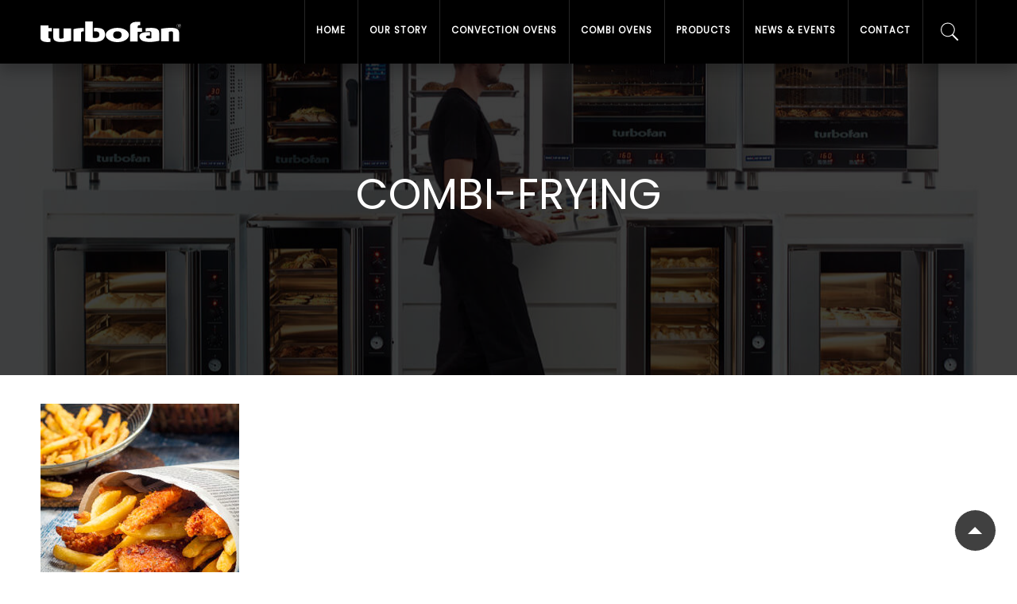

--- FILE ---
content_type: text/html; charset=UTF-8
request_url: https://turbofanoven.com/combi-ovens/combi-steam/combi-frying/
body_size: 15226
content:
<!doctype html>
<html lang="en-US" class="no-js">

<head>
	<meta charset="UTF-8">
	<title>Combi-frying - Turbofan : Turbofan</title>

	<link href="//www.google-analytics.com" rel="dns-prefetch">

	<link href="https://turbofanoven.com/wp-content/themes/turbofan/css/styles.css" rel="stylesheet">

	<meta http-equiv="X-UA-Compatible" content="IE=edge,chrome=1">
	<meta name="viewport" content="width=device-width, initial-scale=1.0">
	<meta name="description" content="Turbofan offers more features within its DNA.">

	<meta name='robots' content='index, follow, max-image-preview:large, max-snippet:-1, max-video-preview:-1' />

	<!-- This site is optimized with the Yoast SEO plugin v22.3 - https://yoast.com/wordpress/plugins/seo/ -->
	<link rel="canonical" href="https://turbofanoven.com/combi-ovens/combi-steam/combi-frying/" />
	<meta property="og:locale" content="en_US" />
	<meta property="og:type" content="article" />
	<meta property="og:title" content="Combi-frying - Turbofan" />
	<meta property="og:url" content="https://turbofanoven.com/combi-ovens/combi-steam/combi-frying/" />
	<meta property="og:site_name" content="Turbofan" />
	<meta property="article:modified_time" content="2017-05-11T09:42:39+00:00" />
	<meta property="og:image" content="https://turbofanoven.com/combi-ovens/combi-steam/combi-frying" />
	<meta property="og:image:width" content="467" />
	<meta property="og:image:height" content="467" />
	<meta property="og:image:type" content="image/jpeg" />
	<meta name="twitter:card" content="summary_large_image" />
	<script type="application/ld+json" class="yoast-schema-graph">{"@context":"https://schema.org","@graph":[{"@type":"WebPage","@id":"https://turbofanoven.com/combi-ovens/combi-steam/combi-frying/","url":"https://turbofanoven.com/combi-ovens/combi-steam/combi-frying/","name":"Combi-frying - Turbofan","isPartOf":{"@id":"https://turbofanoven.com/#website"},"primaryImageOfPage":{"@id":"https://turbofanoven.com/combi-ovens/combi-steam/combi-frying/#primaryimage"},"image":{"@id":"https://turbofanoven.com/combi-ovens/combi-steam/combi-frying/#primaryimage"},"thumbnailUrl":"https://turbofanoven.com/wp-content/uploads/2017/04/Combi-frying.jpg","datePublished":"2017-05-11T09:42:26+00:00","dateModified":"2017-05-11T09:42:39+00:00","breadcrumb":{"@id":"https://turbofanoven.com/combi-ovens/combi-steam/combi-frying/#breadcrumb"},"inLanguage":"en-US","potentialAction":[{"@type":"ReadAction","target":["https://turbofanoven.com/combi-ovens/combi-steam/combi-frying/"]}]},{"@type":"ImageObject","inLanguage":"en-US","@id":"https://turbofanoven.com/combi-ovens/combi-steam/combi-frying/#primaryimage","url":"https://turbofanoven.com/wp-content/uploads/2017/04/Combi-frying.jpg","contentUrl":"https://turbofanoven.com/wp-content/uploads/2017/04/Combi-frying.jpg","width":467,"height":467},{"@type":"BreadcrumbList","@id":"https://turbofanoven.com/combi-ovens/combi-steam/combi-frying/#breadcrumb","itemListElement":[{"@type":"ListItem","position":1,"name":"Home","item":"https://turbofanoven.com/"},{"@type":"ListItem","position":2,"name":"Combi Ovens","item":"https://turbofanoven.com/combi-ovens/"},{"@type":"ListItem","position":3,"name":"Combi Steam","item":"https://turbofanoven.com/combi-ovens/combi-steam/"},{"@type":"ListItem","position":4,"name":"Combi-frying"}]},{"@type":"WebSite","@id":"https://turbofanoven.com/#website","url":"https://turbofanoven.com/","name":"Turbofan","description":"Turbofan offers more features within its DNA.","potentialAction":[{"@type":"SearchAction","target":{"@type":"EntryPoint","urlTemplate":"https://turbofanoven.com/?s={search_term_string}"},"query-input":"required name=search_term_string"}],"inLanguage":"en-US"}]}</script>
	<!-- / Yoast SEO plugin. -->


<link rel='dns-prefetch' href='//static.addtoany.com' />
<link rel='stylesheet' id='wp-block-library-css' href='https://turbofanoven.com/wp-includes/css/dist/block-library/style.min.css?ver=6.4.7' media='all' />
<style id='classic-theme-styles-inline-css' type='text/css'>
/*! This file is auto-generated */
.wp-block-button__link{color:#fff;background-color:#32373c;border-radius:9999px;box-shadow:none;text-decoration:none;padding:calc(.667em + 2px) calc(1.333em + 2px);font-size:1.125em}.wp-block-file__button{background:#32373c;color:#fff;text-decoration:none}
</style>
<style id='global-styles-inline-css' type='text/css'>
body{--wp--preset--color--black: #000000;--wp--preset--color--cyan-bluish-gray: #abb8c3;--wp--preset--color--white: #ffffff;--wp--preset--color--pale-pink: #f78da7;--wp--preset--color--vivid-red: #cf2e2e;--wp--preset--color--luminous-vivid-orange: #ff6900;--wp--preset--color--luminous-vivid-amber: #fcb900;--wp--preset--color--light-green-cyan: #7bdcb5;--wp--preset--color--vivid-green-cyan: #00d084;--wp--preset--color--pale-cyan-blue: #8ed1fc;--wp--preset--color--vivid-cyan-blue: #0693e3;--wp--preset--color--vivid-purple: #9b51e0;--wp--preset--gradient--vivid-cyan-blue-to-vivid-purple: linear-gradient(135deg,rgba(6,147,227,1) 0%,rgb(155,81,224) 100%);--wp--preset--gradient--light-green-cyan-to-vivid-green-cyan: linear-gradient(135deg,rgb(122,220,180) 0%,rgb(0,208,130) 100%);--wp--preset--gradient--luminous-vivid-amber-to-luminous-vivid-orange: linear-gradient(135deg,rgba(252,185,0,1) 0%,rgba(255,105,0,1) 100%);--wp--preset--gradient--luminous-vivid-orange-to-vivid-red: linear-gradient(135deg,rgba(255,105,0,1) 0%,rgb(207,46,46) 100%);--wp--preset--gradient--very-light-gray-to-cyan-bluish-gray: linear-gradient(135deg,rgb(238,238,238) 0%,rgb(169,184,195) 100%);--wp--preset--gradient--cool-to-warm-spectrum: linear-gradient(135deg,rgb(74,234,220) 0%,rgb(151,120,209) 20%,rgb(207,42,186) 40%,rgb(238,44,130) 60%,rgb(251,105,98) 80%,rgb(254,248,76) 100%);--wp--preset--gradient--blush-light-purple: linear-gradient(135deg,rgb(255,206,236) 0%,rgb(152,150,240) 100%);--wp--preset--gradient--blush-bordeaux: linear-gradient(135deg,rgb(254,205,165) 0%,rgb(254,45,45) 50%,rgb(107,0,62) 100%);--wp--preset--gradient--luminous-dusk: linear-gradient(135deg,rgb(255,203,112) 0%,rgb(199,81,192) 50%,rgb(65,88,208) 100%);--wp--preset--gradient--pale-ocean: linear-gradient(135deg,rgb(255,245,203) 0%,rgb(182,227,212) 50%,rgb(51,167,181) 100%);--wp--preset--gradient--electric-grass: linear-gradient(135deg,rgb(202,248,128) 0%,rgb(113,206,126) 100%);--wp--preset--gradient--midnight: linear-gradient(135deg,rgb(2,3,129) 0%,rgb(40,116,252) 100%);--wp--preset--font-size--small: 13px;--wp--preset--font-size--medium: 20px;--wp--preset--font-size--large: 36px;--wp--preset--font-size--x-large: 42px;--wp--preset--spacing--20: 0.44rem;--wp--preset--spacing--30: 0.67rem;--wp--preset--spacing--40: 1rem;--wp--preset--spacing--50: 1.5rem;--wp--preset--spacing--60: 2.25rem;--wp--preset--spacing--70: 3.38rem;--wp--preset--spacing--80: 5.06rem;--wp--preset--shadow--natural: 6px 6px 9px rgba(0, 0, 0, 0.2);--wp--preset--shadow--deep: 12px 12px 50px rgba(0, 0, 0, 0.4);--wp--preset--shadow--sharp: 6px 6px 0px rgba(0, 0, 0, 0.2);--wp--preset--shadow--outlined: 6px 6px 0px -3px rgba(255, 255, 255, 1), 6px 6px rgba(0, 0, 0, 1);--wp--preset--shadow--crisp: 6px 6px 0px rgba(0, 0, 0, 1);}:where(.is-layout-flex){gap: 0.5em;}:where(.is-layout-grid){gap: 0.5em;}body .is-layout-flow > .alignleft{float: left;margin-inline-start: 0;margin-inline-end: 2em;}body .is-layout-flow > .alignright{float: right;margin-inline-start: 2em;margin-inline-end: 0;}body .is-layout-flow > .aligncenter{margin-left: auto !important;margin-right: auto !important;}body .is-layout-constrained > .alignleft{float: left;margin-inline-start: 0;margin-inline-end: 2em;}body .is-layout-constrained > .alignright{float: right;margin-inline-start: 2em;margin-inline-end: 0;}body .is-layout-constrained > .aligncenter{margin-left: auto !important;margin-right: auto !important;}body .is-layout-constrained > :where(:not(.alignleft):not(.alignright):not(.alignfull)){max-width: var(--wp--style--global--content-size);margin-left: auto !important;margin-right: auto !important;}body .is-layout-constrained > .alignwide{max-width: var(--wp--style--global--wide-size);}body .is-layout-flex{display: flex;}body .is-layout-flex{flex-wrap: wrap;align-items: center;}body .is-layout-flex > *{margin: 0;}body .is-layout-grid{display: grid;}body .is-layout-grid > *{margin: 0;}:where(.wp-block-columns.is-layout-flex){gap: 2em;}:where(.wp-block-columns.is-layout-grid){gap: 2em;}:where(.wp-block-post-template.is-layout-flex){gap: 1.25em;}:where(.wp-block-post-template.is-layout-grid){gap: 1.25em;}.has-black-color{color: var(--wp--preset--color--black) !important;}.has-cyan-bluish-gray-color{color: var(--wp--preset--color--cyan-bluish-gray) !important;}.has-white-color{color: var(--wp--preset--color--white) !important;}.has-pale-pink-color{color: var(--wp--preset--color--pale-pink) !important;}.has-vivid-red-color{color: var(--wp--preset--color--vivid-red) !important;}.has-luminous-vivid-orange-color{color: var(--wp--preset--color--luminous-vivid-orange) !important;}.has-luminous-vivid-amber-color{color: var(--wp--preset--color--luminous-vivid-amber) !important;}.has-light-green-cyan-color{color: var(--wp--preset--color--light-green-cyan) !important;}.has-vivid-green-cyan-color{color: var(--wp--preset--color--vivid-green-cyan) !important;}.has-pale-cyan-blue-color{color: var(--wp--preset--color--pale-cyan-blue) !important;}.has-vivid-cyan-blue-color{color: var(--wp--preset--color--vivid-cyan-blue) !important;}.has-vivid-purple-color{color: var(--wp--preset--color--vivid-purple) !important;}.has-black-background-color{background-color: var(--wp--preset--color--black) !important;}.has-cyan-bluish-gray-background-color{background-color: var(--wp--preset--color--cyan-bluish-gray) !important;}.has-white-background-color{background-color: var(--wp--preset--color--white) !important;}.has-pale-pink-background-color{background-color: var(--wp--preset--color--pale-pink) !important;}.has-vivid-red-background-color{background-color: var(--wp--preset--color--vivid-red) !important;}.has-luminous-vivid-orange-background-color{background-color: var(--wp--preset--color--luminous-vivid-orange) !important;}.has-luminous-vivid-amber-background-color{background-color: var(--wp--preset--color--luminous-vivid-amber) !important;}.has-light-green-cyan-background-color{background-color: var(--wp--preset--color--light-green-cyan) !important;}.has-vivid-green-cyan-background-color{background-color: var(--wp--preset--color--vivid-green-cyan) !important;}.has-pale-cyan-blue-background-color{background-color: var(--wp--preset--color--pale-cyan-blue) !important;}.has-vivid-cyan-blue-background-color{background-color: var(--wp--preset--color--vivid-cyan-blue) !important;}.has-vivid-purple-background-color{background-color: var(--wp--preset--color--vivid-purple) !important;}.has-black-border-color{border-color: var(--wp--preset--color--black) !important;}.has-cyan-bluish-gray-border-color{border-color: var(--wp--preset--color--cyan-bluish-gray) !important;}.has-white-border-color{border-color: var(--wp--preset--color--white) !important;}.has-pale-pink-border-color{border-color: var(--wp--preset--color--pale-pink) !important;}.has-vivid-red-border-color{border-color: var(--wp--preset--color--vivid-red) !important;}.has-luminous-vivid-orange-border-color{border-color: var(--wp--preset--color--luminous-vivid-orange) !important;}.has-luminous-vivid-amber-border-color{border-color: var(--wp--preset--color--luminous-vivid-amber) !important;}.has-light-green-cyan-border-color{border-color: var(--wp--preset--color--light-green-cyan) !important;}.has-vivid-green-cyan-border-color{border-color: var(--wp--preset--color--vivid-green-cyan) !important;}.has-pale-cyan-blue-border-color{border-color: var(--wp--preset--color--pale-cyan-blue) !important;}.has-vivid-cyan-blue-border-color{border-color: var(--wp--preset--color--vivid-cyan-blue) !important;}.has-vivid-purple-border-color{border-color: var(--wp--preset--color--vivid-purple) !important;}.has-vivid-cyan-blue-to-vivid-purple-gradient-background{background: var(--wp--preset--gradient--vivid-cyan-blue-to-vivid-purple) !important;}.has-light-green-cyan-to-vivid-green-cyan-gradient-background{background: var(--wp--preset--gradient--light-green-cyan-to-vivid-green-cyan) !important;}.has-luminous-vivid-amber-to-luminous-vivid-orange-gradient-background{background: var(--wp--preset--gradient--luminous-vivid-amber-to-luminous-vivid-orange) !important;}.has-luminous-vivid-orange-to-vivid-red-gradient-background{background: var(--wp--preset--gradient--luminous-vivid-orange-to-vivid-red) !important;}.has-very-light-gray-to-cyan-bluish-gray-gradient-background{background: var(--wp--preset--gradient--very-light-gray-to-cyan-bluish-gray) !important;}.has-cool-to-warm-spectrum-gradient-background{background: var(--wp--preset--gradient--cool-to-warm-spectrum) !important;}.has-blush-light-purple-gradient-background{background: var(--wp--preset--gradient--blush-light-purple) !important;}.has-blush-bordeaux-gradient-background{background: var(--wp--preset--gradient--blush-bordeaux) !important;}.has-luminous-dusk-gradient-background{background: var(--wp--preset--gradient--luminous-dusk) !important;}.has-pale-ocean-gradient-background{background: var(--wp--preset--gradient--pale-ocean) !important;}.has-electric-grass-gradient-background{background: var(--wp--preset--gradient--electric-grass) !important;}.has-midnight-gradient-background{background: var(--wp--preset--gradient--midnight) !important;}.has-small-font-size{font-size: var(--wp--preset--font-size--small) !important;}.has-medium-font-size{font-size: var(--wp--preset--font-size--medium) !important;}.has-large-font-size{font-size: var(--wp--preset--font-size--large) !important;}.has-x-large-font-size{font-size: var(--wp--preset--font-size--x-large) !important;}
.wp-block-navigation a:where(:not(.wp-element-button)){color: inherit;}
:where(.wp-block-post-template.is-layout-flex){gap: 1.25em;}:where(.wp-block-post-template.is-layout-grid){gap: 1.25em;}
:where(.wp-block-columns.is-layout-flex){gap: 2em;}:where(.wp-block-columns.is-layout-grid){gap: 2em;}
.wp-block-pullquote{font-size: 1.5em;line-height: 1.6;}
</style>
<link rel='stylesheet' id='addtoany-css' href='https://turbofanoven.com/wp-content/plugins/add-to-any/addtoany.min.css?ver=1.16' media='all' />
<script type="text/javascript" id="addtoany-core-js-before">
/* <![CDATA[ */
window.a2a_config=window.a2a_config||{};a2a_config.callbacks=[];a2a_config.overlays=[];a2a_config.templates={};
/* ]]> */
</script>
<script type="text/javascript" defer src="https://static.addtoany.com/menu/page.js" id="addtoany-core-js"></script>
<script type="text/javascript" src="https://turbofanoven.com/wp-includes/js/jquery/jquery.min.js?ver=3.7.1" id="jquery-core-js"></script>
<script type="text/javascript" src="https://turbofanoven.com/wp-includes/js/jquery/jquery-migrate.min.js?ver=3.4.1" id="jquery-migrate-js"></script>
<script type="text/javascript" defer src="https://turbofanoven.com/wp-content/plugins/add-to-any/addtoany.min.js?ver=1.1" id="addtoany-jquery-js"></script>
<link rel="https://api.w.org/" href="https://turbofanoven.com/wp-json/" /><link rel="alternate" type="application/json" href="https://turbofanoven.com/wp-json/wp/v2/media/1152" /><link rel="alternate" type="application/json+oembed" href="https://turbofanoven.com/wp-json/oembed/1.0/embed?url=https%3A%2F%2Fturbofanoven.com%2Fcombi-ovens%2Fcombi-steam%2Fcombi-frying%2F" />
<link rel="alternate" type="text/xml+oembed" href="https://turbofanoven.com/wp-json/oembed/1.0/embed?url=https%3A%2F%2Fturbofanoven.com%2Fcombi-ovens%2Fcombi-steam%2Fcombi-frying%2F&#038;format=xml" />
<style>/* CSS added by WP Meta and Date Remover*/.entry-meta {display:none !important;}
	.home .entry-meta { display: none; }
	.entry-footer {display:none !important;}
	.home .entry-footer { display: none; }</style>
            <!-- Google Tag Manager -->
            <script>(function(w,d,s,l,i){w[l]=w[l]||[];w[l].push({"gtm.start":
            new Date().getTime(),event:"gtm.js"});var f=d.getElementsByTagName(s)[0],
            j=d.createElement(s),dl=l!="dataLayer"?"&l="+l:"";j.async=true;j.src=
            "https://www.googletagmanager.com/gtm.js?id="+i+dl;f.parentNode.insertBefore(j,f);
            })(window,document,"script","dataLayer","GTM-NTPJM6K");</script>
            <!-- End Google Tag Manager -->

            <script>(function(w,d,t,r,u){var f,n,i;w[u]=w[u]||[],f=function(){var o={ti:"11005567"};o.q=w[u],w[u]=new UET(o),w[u].push("pageLoad")},n=d.createElement(t),n.src=r,n.async=1,n.onload=n.onreadystatechange=function(){var s=this.readyState;s&&s!=="loaded"&&s!=="complete"||(f(),n.onload=n.onreadystatechange=null)},i=d.getElementsByTagName(t)[0],i.parentNode.insertBefore(n,i)})(window,document,"script","//bat.bing.com/bat.js","uetq");</script>
        
	<script src="//cdnjs.cloudflare.com/ajax/libs/jquery/2.2.4/jquery.min.js"></script>
	<script src="//cdn.jsdelivr.net/jquery.slick/1.6.0/slick.min.js"></script>
	<script src="//cdnjs.cloudflare.com/ajax/libs/lodash.js/4.17.4/lodash.min.js"></script>

	<script src="https://cdnjs.cloudflare.com/ajax/libs/select2/4.0.3/js/select2.min.js"></script>
	<script src="https://turbofanoven.com/wp-content/themes/turbofan/js/scripts-min.js"></script>

</head>

<body class="attachment attachment-template-default attachmentid-1152 attachment-jpeg combi-frying">

	
        <!-- Google Tag Manager (noscript) -->
        <noscript><iframe src="https://www.googletagmanager.com/ns.html?id=GTM-NTPJM6K"
        height="0" width="0" style="display:none;visibility:hidden"></iframe></noscript>
        <!-- End Google Tag Manager (noscript) -->
        
	<svg style="display:none;">
		<symbol id="icon-download" viewBox="0 0 24 24">
			<path d="M21.5 4.9l-2.1-2.7c-.1-.1-.3-.2-.5-.2H5.1c-.2 0-.4.1-.5.2L2.5 4.9c-.3.3-.5.6-.5 1V20c0 1.1.9 2 2 2h16c1.1 0 2-.9 2-2V5.9c0-.4-.2-.7-.5-1zM12 18l-5-5h3V9h4v4h3l-5 5zm7-13H5l.5-1h13l.5 1z" />
			</symbold>

			<symbol id="icon-facebook" viewBox="0 0 24 24">
				<path d="M20 2H4c-1.1 0-2 .9-2 2v16c0 1.1.9 2 2 2h16c1.1 0 2-.9 2-2V4c0-1.1-.9-2-2-2zm-1.6 5.4H17c-.9 0-1 .3-1 1v1.3h2.1L18 12h-1.9v7h-3.2v-7h-1.2V9.6h1.2V8.1c0-2 .8-3.1 3.1-3.1h2.4v2.4z" />
			</symbol>

			<symbol id="icon-twitter" viewBox="0 0 24 24">
				<path d="M20 2H4c-1.1 0-2 .9-2 2v16c0 1.1.9 2 2 2h16c1.1 0 2-.9 2-2V4c0-1.1-.9-2-2-2zm-2.4 6.8v.4c0 3.8-2.9 8.2-8.2 8.2-1.6 0-3.1-.5-4.4-1.3h.7c1.3 0 2.6-.5 3.6-1.2-1.3 0-2.3-.9-2.7-2 .2 0 .4.1.5.1.3 0 .5 0 .8-.1-1.3-.3-2.3-1.4-2.3-2.8.4.2.8.3 1.3.4C6.1 9.8 5.6 9 5.6 8c0-.5.1-1 .4-1.4 1.4 1.7 3.5 2.9 5.9 3 0-.2-.1-.4-.1-.7 0-1.6 1.3-2.9 2.9-2.9.8 0 1.6.3 2.1.9.7-.1 1.3-.4 1.8-.7-.2.7-.7 1.2-1.3 1.6.6-.1 1.1-.2 1.7-.5-.4.6-.9 1.1-1.4 1.5z" />
			</symbol>

			<symbol id="icon-youtube" viewBox="0 0 24 24">
				<path d="M5.656 2L7 7v3h1V7l1.438-5H8.374l-.78 3.125H7.5L6.78 2H5.657zm5.875 2c-.468 0-.846.144-1.124.406-.278.26-.406.59-.406 1.032v2.968c0 .485.135.87.406 1.156.274.288.64.438 1.094.438.47 0 .825-.128 1.094-.406.267-.28.406-.668.406-1.156v-2.97c0-.433-.133-.787-.406-1.062C12.322 4.128 11.96 4 11.53 4zM14 4v4.906c0 .347.063.67.188.844.122.172.288.25.53.25.198 0 .418-.066.626-.188.21-.122.4-.295.594-.53V10H17V4h-1v4.406c-.1.125-.32.233-.438.313-.117.08-.203.124-.28.124-.098 0-.177-.034-.22-.094-.044-.06-.062-.178-.062-.313V4h-1zm-2.5 1c.136 0 .292.018.375.094.084.077.125.19.125.312V8.53c0 .155-.043.26-.125.345-.083.088-.234.125-.375.125-.136 0-.303-.04-.375-.125C11.05 8.79 11 8.683 11 8.53V5.5v-.094c0-.123.047-.235.125-.312.08-.076.25-.094.375-.094zM5 11c-1.1 0-2 .9-2 2v7c0 1.1.9 2 2 2h14c1.1 0 2-.9 2-2v-7c0-1.1-.9-2-2-2H5zm-.094 1h3.157c.07 0 .124.055.124.125v.906c0 .06-.054.126-.124.126h-.938v6.75c0 .06-.065.125-.125.125H6c-.06 0-.125-.064-.125-.124v-6.75h-.97c-.07 0-.124-.065-.124-.125v-.905c0-.07.056-.125.126-.125zM12 12h1c.06 0 .125.055.125.125v2.28c.09-.08.16-.126.25-.186.17-.09.445-.22.625-.22.36 0 .654.136.844.406.19.26.156.874.156 1.344V19c0 .804-.538 1.094-1 1.094-.21 0-.445-.067-.625-.157-.09-.04-.16-.117-.25-.187v.125c0 .06-.065.125-.125.125h-1c-.06 0-.125-.065-.125-.125v-7.75c0-.07.065-.125.125-.125zm-4 2h1c.06 0 .125.065.125.125v4.47c0 .194.066.28.156.28.13 0 .515-.254.595-.344v-4.405c0-.06.065-.125.125-.125h1c.07 0 .125.065.125.125v5.75c0 .06-.055.125-.125.125h-1c-.07 0-.125-.065-.125-.125v-.313c-.14.13-.8.532-1.156.532-.28 0-.486-.113-.626-.313-.14-.18-.22-.43-.22-.78v-4.875c0-.06.066-.125.126-.125zm9.438 0c.51 0 .855.16 1.125.47.27.3.437.73.437 1.28V17c0 .06-.034.125-.094.125H17v1.188c0 .88 1 .854 1 .062V18c0-.06.013-.122.094-.125l.78-.03c.07 0 .126.064.126.124v.405c0 1.37-1.075 1.656-1.625 1.656-.49 0-1.438-.486-1.438-1.686V15.75c0-1.46 1.01-1.75 1.5-1.75zm.093 1c-.108-.008-.233.02-.343.125-.03.05-.062.18-.062.438V16h.78v-.438c0-.257-.053-.388-.093-.437-.075-.075-.172-.117-.28-.125zm-3.968.125c-.09-.012-.196-.014-.28.03-.05.02-.107.076-.157.126v3.533c.07.07.137.095.188.125.06.03.117.062.187.062.13 0 .344-.012.344-.375v-3.063c0-.16-.034-.273-.094-.343-.035-.056-.098-.083-.188-.095z" />
			</symbol>

			<symbol id="icon-close" viewBox="0 0 50 50">
				<path d="M14.406 13L13 14.406 23.625 25 13 35.594 14.406 37l10.656-10.594L35.688 37l1.407-1.406L26.47 25l10.624-10.594L35.687 13 25.063 23.594 14.405 13z" />
			</symbol>

			<symbol id="icon-phone" viewBox="0 0 32 32">
				<path d="M8.656 3c-.523 0-1.04.19-1.47.53l-.06.033-.032.03-3.125 3.22.03.03c-.963.892-1.263 2.224-.844 3.376.002.005-.002.024 0 .03.847 2.428 3.017 7.11 7.25 11.344 4.25 4.25 8.997 6.33 11.344 7.25h.03c1.217.405 2.532.116 3.47-.688l.03-.03.032-.032L28.407 25c.83-.83.83-2.264 0-3.094l-4.062-4.062-.032-.063c-.83-.83-2.295-.83-3.125 0l-.03.032-1.97 1.97c-.723-.347-2.446-1.24-4.093-2.813-1.636-1.563-2.474-3.36-2.78-4.064l1.998-2c.842-.842.855-2.236-.03-3.062l.03-.032-.093-.093-4-4.126-.033-.03-.062-.033C9.697 3.19 9.18 3 8.655 3zm0 2c.074 0 .147.036.22.094l4 4.093.062.063.03.03c-.007-.005.06.097-.062.22l-2.5 2.5-.47.438.22.624s1.15 3.073 3.563 5.376l.217.187C16.26 20.747 19 21.905 19 21.905l.625.282.47-.468 2.5-2.5c.17-.17.14-.17.31 0L27 23.312c.17.17.17.11 0 .28l-3.063 3.063c-.46.396-.947.476-1.53.282-2.268-.89-6.67-2.827-10.595-6.75C7.857 16.23 5.79 11.74 5.032 9.563c-.153-.407-.043-1.01.312-1.313l.03-.03.032-.033 3.032-3.093C8.51 5.036 8.582 5 8.655 5z" color="#000" overflow="visible" font-family="Bitstream Vera Sans" />
			</symbol>

			<symbol id="icon-email" viewBox="0 0 32 32">
				<path d="M3 8v18h26V8H3zm4.313 2h17.375L16 15.78 7.312 10zM5 10.875l10.438 6.97.562.343.563-.344L27 10.874V24H5V10.875z" />
			</symbol>

			<symbol id="icon-search" viewBox="0 0 50 50">
				<path d="M21 3C11.623 3 4 10.623 4 20c0 9.377 7.623 17 17 17 3.71 0 7.14-1.196 9.938-3.22l13.156 13.126 2.812-2.812-13-13.032C36.46 28.088 38 24.223 38 20c0-9.377-7.623-17-17-17zm0 2c8.296 0 15 6.704 15 15s-6.704 15-15 15S6 28.296 6 20 12.704 5 21 5z" />
			</symbol>

			<symbol id="logo-blueseal" viewBox="0 0 982.29333 105.76">
				<path d="M960.747 1.327c13.65 0 20.192 5.29 20.192 19.282 0 0 .015 44.927.015 64.597 0 13.65-6.52 19.22-19.83 19.22H20.374c-13.31 0-19.026-5.952-19.026-19.603 0-27.188-.017-63.768-.017-63.768 0-13.65 5.896-19.453 19.206-19.453l940.207-.276" fill="#1a468e" />
				<path d="M960.747 1.327c13.65 0 20.192 5.29 20.192 19.282 0 0 .015 44.927.015 64.597 0 13.65-6.52 19.22-19.83 19.22H20.374c-13.31 0-19.026-5.952-19.026-19.603 0-27.188-.017-63.768-.017-63.768 0-13.65 5.896-19.453 19.206-19.453l940.207-.276z" fill="none" stroke="#fff" stroke-width="2.6666" stroke-miterlimit="3.864" />
				<path d="M818.697 52.585v-8.91c0-2.412-1.99-4.403-4.402-4.403H802.03c-2.41 0-4.403 1.99-4.403 4.402v8.91h21.07zM859 35.917c0-5.975-4.975-11.008-11.056-11.008h-78.41c-6.08 0-11.007 4.927-11.007 11.007l.006 39.513c-.004 3.405 2.78 6.192 6.184 6.192h26.72c3.404 0 6.19-2.787 6.19-6.192l.045-7.226h21.07l-.023 7.226c-.012 3.405 2.764 6.192 6.17 6.192h27.87c3.407 0 6.19-2.787 6.19-6.192l.05-39.513" fill="#fff" fill-rule="evenodd" />
				<path d="M818.697 52.585v-8.91c0-2.412-1.99-4.403-4.402-4.403H802.03c-2.41 0-4.403 1.99-4.403 4.402v8.91h21.07zM859 35.917c0-5.975-4.975-11.008-11.056-11.008h-78.41c-6.08 0-11.007 4.927-11.007 11.007l.006 39.513c-.004 3.405 2.78 6.192 6.184 6.192h26.72c3.404 0 6.19-2.787 6.19-6.192l.045-7.226h21.07l-.023 7.226c-.012 3.405 2.764 6.192 6.17 6.192h27.87c3.407 0 6.19-2.787 6.19-6.192l.05-39.513z" fill="none" stroke="#fff" stroke-width="1.36196595" stroke-miterlimit="3.864" />
				<path d="M214.676 35.106c0-5.975-4.973-10.166-11.053-10.166h-78.41c-6.08 0-11.007.723-11.007 6.802l.005 43.72c-.002 3.405 2.782 6.19 6.186 6.19h82.997c4.926.193 11.238-6.15 11.238-9.555l.02-9.73c-.027-2.77-3.92-8.888-10.843-9.074 6.18 0 10.816-4.635 10.856-8.084l.013-10.104" fill="#fff" fill-rule="evenodd" />
				<path d="M214.676 35.106c0-5.975-4.973-10.166-11.053-10.166h-78.41c-6.08 0-11.007.723-11.007 6.802l.005 43.72c-.002 3.405 2.782 6.19 6.186 6.19h82.997c4.926.193 11.238-6.15 11.238-9.555l.02-9.73c-.027-2.77-3.92-8.888-10.843-9.074 6.18 0 10.816-4.635 10.856-8.084l.013-10.104z" fill="none" stroke="#fff" stroke-width="1.33489996" stroke-miterlimit="3.864" />
				<path d="M153.316 72.143h16.9c2.41 0 5.243-2.832 5.243-5.243l.008-.913c0-2.41-2.833-5.244-5.244-5.244h-16.9l-.008 11.4" fill="#1a468e" />
				<path d="M153.316 72.143h16.9c2.41 0 5.243-2.832 5.243-5.243l.008-.913c0-2.41-2.833-5.244-5.244-5.244h-16.9l-.008 11.4z" fill="none" stroke="#fff" stroke-width="1.33489996" stroke-miterlimit="3.864" />
				<path d="M153.07 46.485h16.9c2.41 0 5.243-2.832 5.243-5.243l-.01-.995c0-2.41-2.83-5.244-5.242-5.244h-16.9l.01 11.482" fill="#1a468e" />
				<path d="M153.07 46.485h16.9c2.41 0 5.243-2.832 5.243-5.243l-.01-.995c0-2.41-2.83-5.244-5.242-5.244h-16.9l.01 11.482z" fill="none" stroke="#fff" stroke-width="1.33489996" stroke-miterlimit="3.864" />
				<path d="M265.85 31.724l-.003 36.588 34.404.067c3.405 0 6.19 2.784 6.19 6.19v1.035c0 3.405-2.785 6.19-6.19 6.19h-34.018l-34.424.062c-3.404 0-6.19-2.784-6.19-6.19v-44.33c0-3.406 2.527-6.202 5.93-6.202l28.404-.152c3.672.152 6.08 2.563 5.897 6.74" fill="#fff" fill-rule="evenodd" />
				<path d="M265.85 31.724l-.003 36.588 34.404.067c3.405 0 6.19 2.784 6.19 6.19v1.035c0 3.405-2.785 6.19-6.19 6.19h-34.018l-34.424.062c-3.404 0-6.19-2.784-6.19-6.19v-44.33c0-3.406 2.527-6.202 5.93-6.202l28.404-.152c3.672.152 6.08 2.563 5.897 6.74z" fill="none" stroke="#fff" stroke-width="1.36196595" stroke-miterlimit="3.864" />
				<path d="M428.4 24.994c-3.692-.002-6.473 1.852-6.473 6.302v44.31c0 3.707 2.596 6.118 6.49 6.083l68.782.036c3.29-.213 5.66-2.55 5.913-5.007V73.01c-1.17-3.235-1.646-4.482-5.914-4.82h-34.485l-.003-9.014h34.484c6.49-.038 5.933-10.975 0-10.938h-34.484l.003-8.785H497.2c4.077-.002 5.93-2.462 5.913-5.427V30.84c-.46-4.028-1.65-5.848-5.914-5.846h-68.8" fill="#fff" />
				<path d="M428.4 24.994c-3.692-.002-6.473 1.852-6.473 6.302v44.31c0 3.707 2.596 6.118 6.49 6.083l68.782.036c3.29-.213 5.66-2.55 5.913-5.007V73.01c-1.17-3.235-1.646-4.482-5.914-4.82h-34.485l-.003-9.014h34.484c6.49-.038 5.933-10.975 0-10.938h-34.484l.003-8.785H497.2c4.077-.002 5.93-2.462 5.913-5.427V30.84c-.46-4.028-1.65-5.848-5.914-5.846h-68.8z" fill="none" stroke="#fff" stroke-width=".8407789800000001" stroke-miterlimit="3.864" />
				<path d="M913.52 31.653l-.12 36.576 34.52.077c3.407 0 6.19 2.786 6.19 6.19v1.038c0 3.405-2.98 6.277-6.385 6.277l-68.245-.025c-3.405 0-6.19-2.786-6.19-6.19v-44.33c0-3.406 2.527-6.202 5.93-6.202l28.403-.153c3.672.153 6.082 2.564 5.897 6.74" fill="#fff" fill-rule="evenodd" />
				<path d="M913.52 31.653l-.12 36.576 34.52.077c3.407 0 6.19 2.786 6.19 6.19v1.038c0 3.405-2.98 6.277-6.385 6.277l-68.245-.025c-3.405 0-6.19-2.786-6.19-6.19v-44.33c0-3.406 2.527-6.202 5.93-6.202l28.403-.153c3.672.153 6.082 2.564 5.897 6.74z" fill="none" stroke="#fff" stroke-width="1.36196595" stroke-miterlimit="3.864" />
				<path d="M60.446 83.94c-17.883 0-32.425-13.605-32.425-30.323 0-16.587 14.516-30.194 32.4-30.194l.026 60.518" fill="#ed192e" />
				<path d="M59.714 25.975c16.333 0 29.707 12.427 29.707 27.577 0 15.268-13.373 27.696-29.706 27.696-16.334 0-29.59-12.428-29.59-27.696 0-15.15 13.256-27.577 29.59-27.577z" fill="none" stroke="#fff" stroke-width="5.757722719999999" stroke-miterlimit="3.864" />
				<path d="M670.543 25.04c-3.692 0-6.474 1.854-6.474 6.303v44.31c0 3.71 2.597 6.12 6.487 6.082l68.784.038c3.292-.212 5.664-2.55 5.917-5.006V73.06c-1.17-3.235-1.648-4.484-5.916-4.82h-34.483v-9.014h34.482c6.49-.037 5.932-10.976 0-10.94h-34.484v-8.784h34.485c4.08 0 5.935-2.46 5.917-5.426v-3.188c.018-3.81-1.65-5.848-5.916-5.847h-68.797" fill="#fff" />
				<path d="M670.543 25.04c-3.692 0-6.474 1.854-6.474 6.303v44.31c0 3.71 2.597 6.12 6.487 6.082l68.784.038c3.292-.212 5.664-2.55 5.917-5.006V73.06c-1.17-3.235-1.648-4.484-5.916-4.82h-34.483v-9.014h34.482c6.49-.037 5.932-10.976 0-10.94h-34.484v-8.784h34.485c4.08 0 5.935-2.46 5.917-5.426v-3.188c.018-3.81-1.65-5.848-5.916-5.847h-68.797z" fill="none" stroke="#fff" stroke-width=".83251252" stroke-miterlimit="3.864" />
				<path d="M557.255 25.023c-3.122-.167-6.15 1.29-5.976 6.19l-.012 21.11c-.025 2.813 1.715 6.16 6.068 6.24h54.955l.002 13.44-22.633.145c-.287.154.337-7.202 0-6.608l-37.916-.072c-.02-.082-.47 5.945-.465 10.717 0 2.755 1.835 5.69 5.873 5.69-.152-.15 83.168.002 83.168.002 8.22 0 11.04-4.582 11.04-11.554l-.01-14.646c-.083-4.52-.54-7.206-6.662-7.04l-55.03.016v-12.85h22.67c-.044.22-.03 5.645 0 5.69l38.908.113c-.183.183-.283-9.176-.283-9.176 0-5.376-.494-7.175-6.674-7.415l-87.025.008" fill="#fff" />
				<path d="M557.255 25.023c-3.122-.167-6.15 1.29-5.976 6.19l-.012 21.11c-.025 2.813 1.715 6.16 6.068 6.24h54.955l.002 13.44-22.633.145c-.287.154.337-7.202 0-6.608l-37.916-.072c-.02-.082-.47 5.945-.465 10.717 0 2.755 1.835 5.69 5.873 5.69-.152-.15 83.168.002 83.168.002 8.22 0 11.04-4.582 11.04-11.554l-.01-14.646c-.083-4.52-.54-7.206-6.662-7.04l-55.03.016v-12.85h22.67c-.044.22-.03 5.645 0 5.69l38.908.113c-.183.183-.283-9.176-.283-9.176 0-5.376-.494-7.175-6.674-7.415l-87.025.008z" fill="none" stroke="#fff" stroke-width="1.46849662" stroke-miterlimit="3.864" />
				<path d="M311.733 31.278l.028 35.565c-.183 9.546 5.692 15.42 14.687 15.42h68.47c9.36 0 14.316-7.526 14.134-15.42l.018-35.565c0-3.708-1.855-6.304-5.933-6.304h-28.18c-3.218.29-6.098.904-6.304 6.304l-.04 31.863c.157 2.99-1.282 5.09-5.603 5.064h-4.996c-3.898.392-6.1-.893-6.254-4.98l.023-31.946c0-3.523-2.41-6.304-6.304-6.304h-27.81c-2.818.066-5.77 2.363-5.933 6.304" fill="#fff" />
				<path d="M311.733 31.278l.028 35.565c-.183 9.546 5.692 15.42 14.687 15.42h68.47c9.36 0 14.316-7.526 14.134-15.42l.018-35.565c0-3.708-1.855-6.304-5.933-6.304h-28.18c-3.218.29-6.098.904-6.304 6.304l-.04 31.863c.157 2.99-1.282 5.09-5.603 5.064h-4.996c-3.898.392-6.1-.893-6.254-4.98l.023-31.946c0-3.523-2.41-6.304-6.304-6.304h-27.81c-2.818.066-5.77 2.363-5.933 6.304z" fill="none" stroke="#fff" stroke-width=".8407789800000001" stroke-miterlimit="3.864" />
				<path d="M948.907 28.27c1.46 0 2.53.144 3.21.425 1.216.508 1.826 1.5 1.826 2.98 0 1.05-.386 1.822-1.154 2.32-.41.26-.98.45-1.71.567.924.146 1.6.53 2.03 1.153.43.625.642 1.232.642 1.825v.863c0 .272.01.563.028.875.02.312.053.516.104.613l.072.147h-1.94c-.012-.038-.02-.08-.03-.118-.01-.04-.02-.082-.03-.13l-.044-.382v-.934c0-1.362-.368-2.26-1.108-2.7-.437-.25-1.207-.38-2.305-.38h-1.637v4.643h-2.074V28.27h4.117zm2.217 1.855c-.515-.292-1.347-.438-2.496-.438h-1.765v4.262h1.868c.877 0 1.534-.09 1.97-.263.808-.322 1.212-.934 1.212-1.84 0-.855-.26-1.428-.788-1.722zm5.576 11.662c-2.092 2.102-4.623 3.154-7.59 3.154-2.967 0-5.493-1.05-7.574-3.153-2.073-2.09-3.11-4.626-3.11-7.603 0-2.948 1.046-5.47 3.138-7.56 2.083-2.083 4.6-3.124 7.547-3.125 2.967 0 5.498 1.04 7.59 3.123 2.092 2.083 3.137 4.603 3.137 7.56 0 2.97-1.045 5.504-3.137 7.604zm-14.1-14.13c-1.79 1.803-2.685 3.978-2.685 6.527 0 2.567.89 4.758 2.67 6.567 1.79 1.812 3.967 2.718 6.526 2.718 2.558 0 4.734-.906 6.525-2.717 1.79-1.808 2.686-4 2.686-6.566 0-2.55-.895-4.724-2.685-6.526-1.802-1.81-3.975-2.713-6.524-2.713-2.54 0-4.71.904-6.51 2.713" fill="#fff" fill-rule="evenodd" />
			</symbol>

			<symbol id="logo-moffat" viewBox="0 0 854.20001 129.37334">
				<path d="M828.503 2.014c16.61 0 23.67 6.643 23.67 23.67 0 0 .018 53.658.018 77.59 0 16.61-7.005 24.085-23.2 24.085H25.87c-16.193 0-23.84-7.475-23.84-24.085 0-33.083-.018-77.59-.018-77.59 0-16.613 7.173-23.67 23.37-23.67h803.12" fill="#1a468e" />
				<path d="M828.503 2.014c16.61 0 23.67 6.643 23.67 23.67 0 0 .018 53.658.018 77.59 0 16.61-7.005 24.085-23.2 24.085H25.87c-16.193 0-23.84-7.475-23.84-24.085 0-33.083-.018-77.59-.018-77.59 0-16.613 7.173-23.67 23.37-23.67z" fill="none" stroke="#fff" stroke-width="4.02803263" stroke-miterlimit="3.864" />
				<path d="M399.8 47.26l-.053 16.53h42.286c4.23 0 7.688 3.458 7.688 7.685v1.285c0 4.23-3.457 7.686-7.687 7.686H399.8l-.032 11.707c-.012 4.226-3.48 7.685-7.708 7.685h-34.996c-4.225 0-7.684-3.46-7.684-7.685V37.118c0-4.226 3.46-7.685 7.684-7.685h84.97c4.23 0 7.687 3.46 7.687 7.685v2.458c0 4.227-3.457 7.685-7.687 7.685H399.8M510.967 47.26l-.058 16.53h42.29c4.227 0 7.685 3.458 7.685 7.685v1.285c0 4.23-3.458 7.686-7.685 7.686h-42.233l-.038 11.707c-.01 4.226-3.48 7.685-7.706 7.685h-34.992c-4.227 0-7.685-3.46-7.685-7.685V37.118c0-4.226 3.458-7.685 7.685-7.685H553.2c4.227 0 7.685 3.46 7.685 7.685v2.458c0 4.227-3.458 7.685-7.685 7.685h-42.233" fill="#fff" />
				<path d="M696.628 43.098c0-7.417-6.175-13.665-13.724-13.665h-97.347c-7.55 0-13.664 6.116-13.664 13.665l.006 49.055c-.004 4.226 3.452 7.685 7.68 7.685h33.17c4.226 0 7.685-3.46 7.685-7.685l.057-8.972h26.16l-.032 8.973c-.013 4.226 3.435 7.685 7.66 7.685h34.605c4.227 0 7.686-3.46 7.686-7.685zm-50.032 20.69V52.73c0-2.995-2.473-5.467-5.468-5.467H625.9c-2.99 0-5.465 2.473-5.465 5.468v11.06h26.16" fill="#fff" fill-rule="evenodd" />
				<path d="M781.976 47.26l-.047 44.893c-.006 4.226-3.47 7.685-7.695 7.685H739.63c-4.226 0-7.685-3.46-7.685-7.685V47.26h-23.63c-4.227 0-7.684-3.457-7.684-7.684v-2.458c0-4.226 3.458-7.685 7.685-7.685h97.748c4.23 0 7.685 3.46 7.685 7.685v2.458c0 4.227-3.456 7.685-7.685 7.685h-24.087" fill="#fff" />
				<path d="M274.34 96.574c-18.857 0-34.19-14.35-34.19-31.976 0-17.49 15.303-31.838 34.162-31.838l.028 63.814" fill="#ed192e" />
				<path d="M274.312 32.76c18.857 0 34.3 14.348 34.3 31.838 0 17.627-15.443 31.976-34.3 31.976-18.86 0-34.163-14.35-34.163-31.976 0-17.49 15.303-31.838 34.162-31.838zm-41.383-3.296h82.9c10.67 0 19.393 8.72 19.393 19.39V80.48c0 10.802-8.722 19.39-19.394 19.39h-82.9c-10.67 0-19.39-8.588-19.39-19.39V48.854c0-10.67 8.72-19.39 19.39-19.39" fill="#fff" fill-rule="evenodd" />
				<path d="M194.685 29.433H160.86c-4.225 0-9.693 2.813-12.15 6.255l-13.927 19.505c-2.457 3.44-6.385 3.376-8.73-.14l-12.713-19.22c-2.34-3.52-7.713-6.4-11.94-6.4H62.13c-4.23 0-7.688 3.46-7.688 7.685v55.035c0 4.226 3.46 7.685 7.688 7.685h5.062c4.227 0 7.685-3.46 7.685-7.685v-24.07L93.06 93.578c2.454 3.443 7.92 6.26 12.146 6.26h15.342c4.228 0 9.7-2.81 12.158-6.25l20.442-28.495-.044 27.06c-.007 4.227 3.447 7.686 7.673 7.686h33.826c4.225 0 7.684-3.46 7.684-7.685V37.118c0-4.226-3.372-7.685-7.602-7.685" fill="#fff" />
				<path d="M802.64 83.803c-2.16 2.17-3.24 4.794-3.24 7.87 0 3.097 1.073 5.738 3.22 7.922 2.16 2.183 4.784 3.274 7.87 3.274 3.09 0 5.71-1.092 7.87-3.275 2.16-2.184 3.24-4.825 3.24-7.922 0-3.076-1.08-5.7-3.24-7.87-2.172-2.182-4.795-3.273-7.87-3.273-3.063 0-5.68 1.09-7.85 3.273zm17.005 17.042c-2.525 2.534-5.574 3.802-9.156 3.802-3.578 0-6.626-1.268-9.135-3.802-2.5-2.524-3.75-5.58-3.75-9.172 0-3.556 1.26-6.597 3.783-9.12 2.51-2.51 5.544-3.768 9.1-3.768 3.583 0 6.632 1.257 9.157 3.768 2.524 2.512 3.784 5.55 3.784 9.12 0 3.58-1.26 6.636-3.785 9.172zm-6.726-14.067c-.623-.352-1.625-.527-3.01-.527h-2.13v5.14h2.25c1.058 0 1.85-.105 2.38-.316.973-.387 1.46-1.128 1.46-2.22 0-1.032-.318-1.724-.95-2.076zm-2.677-2.235c1.762 0 3.052.17 3.874.51 1.467.61 2.2 1.807 2.2 3.59 0 1.268-.462 2.203-1.39 2.8-.495.317-1.18.546-2.06.687 1.114.177 1.93.64 2.445 1.39.52.752.776 1.485.776 2.2v1.04c0 .33.01.68.037 1.056.02.375.063.622.123.74l.085.175h-2.338c-.014-.044-.026-.093-.036-.14-.015-.046-.025-.098-.036-.157l-.055-.458v-1.128c0-1.642-.446-2.728-1.34-3.255-.525-.306-1.45-.458-2.78-.458h-1.97v5.597h-2.5V84.544h4.963" fill="#fff" fill-rule="evenodd" />
			</symbol>
	</svg>

	<div class="body-wrap">

		<header class="header">
			<div class="container">

				<div class="site-logo">
					<a href="https://turbofanoven.com">
						<svg viewBox="0 0 113.6 16.8">
							<path d="M111.2 2.9h.5c.5 0 .7.1.7.4 0 .3-.2.4-.7.4h-.5v-.8zm-.2-.2v2.2h.2v-1h.7l.5 1h.3l-.5-1c.3 0 .5-.3.5-.6 0-.4-.3-.6-.9-.6h-.8zm.7-.6c.5 0 .9.2 1.2.5.3.3.5.7.5 1.2s-.2.9-.5 1.2c-.3.3-.8.5-1.2.5-.4 0-.9-.2-1.2-.5-.3-.3-.5-.7-.5-1.2 0-.4.2-.9.5-1.2.3-.3.7-.5 1.2-.5m0-.1c-.5 0-1 .2-1.3.5-.4.4-.5.8-.5 1.3s.2 1 .5 1.3c.4.4.8.5 1.3.5s1-.2 1.3-.6c.3-.3.5-.8.5-1.3s-.2-1-.5-1.3c-.3-.3-.8-.4-1.3-.4" />
							<path class="st0" d="M15 12.6c0 1.3.6 1.8 3.1 1.1l.5-.1V5.7h6.1v9.8c-6.3 1.7-14.4 2.2-14.4-2.5V5.7H15v6.9zM35.1 8.1h-1.2c-.1 0-.2 0-.3.1-.1.1-.2.1-.4.2-.1.1-.4.2-.4.5v7.4h-6.1v-10c1.5-.6 3.5-.8 5.2-.9.9-.1 2.3-.1 2.9 0h.2v2.7zM42.2 13.2l.5.1c3.3.5 4.9-.2 4.8-2.8C47.4 7.9 45 8 43.2 8V5.3c6.6-.5 8.1 1.3 8.7 3.5.9 2.9-.3 5.8-3 6.9-3.2 1.4-8.9 1.2-12.8.2V0h6.1v13.2zM82 5.4v3h-3.5v7.9h-6.1V3.5c0-1.8 2.2-3.8 8.2-3.1V3h-1c-.2 0-1.1.1-1.1 1.3v1.1H82z" />
							<path class="st0" d="M95.9 9.3v6.4c-5.8 1.4-10.6 1-12.8.3-4.1-1.3-6.2-8.2 5.3-7.2v2.6c-1.1.1-2-.2-2.9.6-.6.6-.3 1.2.4 1.5.9.4 1.5.4 3.1.2l.6-.1V9.5c0-1.8-1-1.7-4.7-1.4V5.5c7.3-.8 11 0 11 3.8M111.9 16.3h-4.8V9.7c0-1.8-.8-1.8-3-1.4l-.5.1v7.8h-6.2V5.9c11.8-1.8 14.6-.2 14.6 3.7v6.7zM9.1 5.4v2.7H6.4v4.1c0 .8-.2 1.5 1.2 1.7H8v2.7c-3.6.5-8-.1-8-3V3.2h6.4v2.2h2.7zM62.1 8c-2.4 0-3.4 1.2-3.4 3s1 3 3.4 3h.1c2.5 0 3.3-1.4 3.3-3.1 0-1.8-1-2.9-3.4-2.9m0-2.8c5.2 0 9.3 2.6 9.3 5.8 0 3.2-4.1 5.8-9.3 5.8-5.2 0-9.4-2.6-9.4-5.8 0-3.2 4.2-5.8 9.4-5.8" />
						</svg>
					</a>
				</div>
				<!-- /logo -->

				<nav class="nav">
					<ul><li id="menu-item-33" class="menu-item menu-item-type-post_type menu-item-object-page menu-item-home menu-item-33"><a href="https://turbofanoven.com/">Home</a></li>
<li id="menu-item-34" class="menu-item menu-item-type-post_type menu-item-object-page menu-item-has-children menu-item-34"><a href="https://turbofanoven.com/our-story/">Our Story</a>
<ul class="sub-menu">
	<li id="menu-item-652" class="menu-item menu-item-type-post_type menu-item-object-page menu-item-652"><a href="https://turbofanoven.com/our-story/applications/">Applications</a></li>
	<li id="menu-item-654" class="menu-item menu-item-type-post_type_archive menu-item-object-markets menu-item-654"><a href="https://turbofanoven.com/markets/">Our Markets</a></li>
	<li id="menu-item-987" class="menu-item menu-item-type-custom menu-item-object-custom menu-item-987"><a href="http://www.turbofanoven.com/category/success-stories/">Success Stories</a></li>
</ul>
</li>
<li id="menu-item-728" class="menu-item menu-item-type-post_type menu-item-object-page menu-item-has-children menu-item-728"><a href="https://turbofanoven.com/convection-ovens/">Convection Ovens</a>
<ul class="sub-menu">
	<li id="menu-item-730" class="menu-item menu-item-type-post_type menu-item-object-page menu-item-730"><a href="https://turbofanoven.com/convection-ovens/take-control/">Take Control</a></li>
	<li id="menu-item-729" class="menu-item menu-item-type-post_type menu-item-object-page menu-item-729"><a href="https://turbofanoven.com/convection-ovens/the-range/">The Range</a></li>
</ul>
</li>
<li id="menu-item-725" class="menu-item menu-item-type-post_type menu-item-object-page menu-item-has-children menu-item-725"><a href="https://turbofanoven.com/combi-ovens/">Combi Ovens</a>
<ul class="sub-menu">
	<li id="menu-item-726" class="menu-item menu-item-type-post_type menu-item-object-page menu-item-726"><a href="https://turbofanoven.com/combi-ovens/combi-steam/">Combi Steam</a></li>
	<li id="menu-item-727" class="menu-item menu-item-type-post_type menu-item-object-page menu-item-727"><a href="https://turbofanoven.com/combi-ovens/at-first-sight/">At First Sight</a></li>
</ul>
</li>
<li id="menu-item-640" class="menu-item menu-item-type-post_type_archive menu-item-object-ovens menu-item-640"><a href="https://turbofanoven.com/ovens/">Products</a></li>
<li id="menu-item-263" class="menu-item menu-item-type-post_type menu-item-object-page menu-item-has-children menu-item-263"><a href="https://turbofanoven.com/news-events/">News &#038; Events</a>
<ul class="sub-menu">
	<li id="menu-item-661" class="menu-item menu-item-type-taxonomy menu-item-object-category menu-item-661"><a href="https://turbofanoven.com/category/news/">News</a></li>
	<li id="menu-item-665" class="menu-item menu-item-type-taxonomy menu-item-object-category menu-item-665"><a href="https://turbofanoven.com/category/videos/">Videos</a></li>
	<li id="menu-item-662" class="menu-item menu-item-type-taxonomy menu-item-object-category menu-item-662"><a href="https://turbofanoven.com/category/recipes/">Recipes</a></li>
	<li id="menu-item-663" class="menu-item menu-item-type-taxonomy menu-item-object-category menu-item-663"><a href="https://turbofanoven.com/category/events/">Events</a></li>
	<li id="menu-item-664" class="menu-item menu-item-type-taxonomy menu-item-object-category menu-item-664"><a href="https://turbofanoven.com/category/tips-troubleshooting/">Tips &amp; Troubleshooting</a></li>
</ul>
</li>
<li id="menu-item-234" class="menu-item menu-item-type-post_type menu-item-object-page menu-item-has-children menu-item-234"><a href="https://turbofanoven.com/contact/">Contact</a>
<ul class="sub-menu">
	<li id="menu-item-660" class="menu-item menu-item-type-post_type menu-item-object-page menu-item-660"><a href="https://turbofanoven.com/contact/contact-us/">Contact Us</a></li>
	<li id="menu-item-659" class="menu-item menu-item-type-post_type menu-item-object-page menu-item-659"><a href="https://turbofanoven.com/contact/book-a-demonstration/">Book a demonstration</a></li>
	<li id="menu-item-658" class="menu-item menu-item-type-post_type menu-item-object-page menu-item-658"><a href="https://turbofanoven.com/contact/request-a-brochure/">Request a brochure</a></li>
</ul>
</li>
</ul>				</nav>
				<!-- /nav -->

				<button class="mobile-toggle">
					<div class="hamburger hamburger--squeeze js-hamburger">
						<div class="hamburger-box">
							<div class="hamburger-inner"></div>
						</div>
					</div>
				</button>

				<!-- /nav__mobile-toggle -->

				<button class="header__search-btn">
					<svg>
						<use xlink:href="#icon-search"></use>
					</svg>
				</button>

			</div>
			<!-- /container -->

			<nav class="mobile-nav">
				<ul><li class="menu-item menu-item-type-post_type menu-item-object-page menu-item-home menu-item-33"><a href="https://turbofanoven.com/">Home</a></li>
<li class="menu-item menu-item-type-post_type menu-item-object-page menu-item-has-children menu-item-34"><a href="https://turbofanoven.com/our-story/">Our Story</a>
<ul class="sub-menu">
	<li class="menu-item menu-item-type-post_type menu-item-object-page menu-item-652"><a href="https://turbofanoven.com/our-story/applications/">Applications</a></li>
	<li class="menu-item menu-item-type-post_type_archive menu-item-object-markets menu-item-654"><a href="https://turbofanoven.com/markets/">Our Markets</a></li>
	<li class="menu-item menu-item-type-custom menu-item-object-custom menu-item-987"><a href="http://www.turbofanoven.com/category/success-stories/">Success Stories</a></li>
</ul>
</li>
<li class="menu-item menu-item-type-post_type menu-item-object-page menu-item-has-children menu-item-728"><a href="https://turbofanoven.com/convection-ovens/">Convection Ovens</a>
<ul class="sub-menu">
	<li class="menu-item menu-item-type-post_type menu-item-object-page menu-item-730"><a href="https://turbofanoven.com/convection-ovens/take-control/">Take Control</a></li>
	<li class="menu-item menu-item-type-post_type menu-item-object-page menu-item-729"><a href="https://turbofanoven.com/convection-ovens/the-range/">The Range</a></li>
</ul>
</li>
<li class="menu-item menu-item-type-post_type menu-item-object-page menu-item-has-children menu-item-725"><a href="https://turbofanoven.com/combi-ovens/">Combi Ovens</a>
<ul class="sub-menu">
	<li class="menu-item menu-item-type-post_type menu-item-object-page menu-item-726"><a href="https://turbofanoven.com/combi-ovens/combi-steam/">Combi Steam</a></li>
	<li class="menu-item menu-item-type-post_type menu-item-object-page menu-item-727"><a href="https://turbofanoven.com/combi-ovens/at-first-sight/">At First Sight</a></li>
</ul>
</li>
<li class="menu-item menu-item-type-post_type_archive menu-item-object-ovens menu-item-640"><a href="https://turbofanoven.com/ovens/">Products</a></li>
<li class="menu-item menu-item-type-post_type menu-item-object-page menu-item-has-children menu-item-263"><a href="https://turbofanoven.com/news-events/">News &#038; Events</a>
<ul class="sub-menu">
	<li class="menu-item menu-item-type-taxonomy menu-item-object-category menu-item-661"><a href="https://turbofanoven.com/category/news/">News</a></li>
	<li class="menu-item menu-item-type-taxonomy menu-item-object-category menu-item-665"><a href="https://turbofanoven.com/category/videos/">Videos</a></li>
	<li class="menu-item menu-item-type-taxonomy menu-item-object-category menu-item-662"><a href="https://turbofanoven.com/category/recipes/">Recipes</a></li>
	<li class="menu-item menu-item-type-taxonomy menu-item-object-category menu-item-663"><a href="https://turbofanoven.com/category/events/">Events</a></li>
	<li class="menu-item menu-item-type-taxonomy menu-item-object-category menu-item-664"><a href="https://turbofanoven.com/category/tips-troubleshooting/">Tips &amp; Troubleshooting</a></li>
</ul>
</li>
<li class="menu-item menu-item-type-post_type menu-item-object-page menu-item-has-children menu-item-234"><a href="https://turbofanoven.com/contact/">Contact</a>
<ul class="sub-menu">
	<li class="menu-item menu-item-type-post_type menu-item-object-page menu-item-660"><a href="https://turbofanoven.com/contact/contact-us/">Contact Us</a></li>
	<li class="menu-item menu-item-type-post_type menu-item-object-page menu-item-659"><a href="https://turbofanoven.com/contact/book-a-demonstration/">Book a demonstration</a></li>
	<li class="menu-item menu-item-type-post_type menu-item-object-page menu-item-658"><a href="https://turbofanoven.com/contact/request-a-brochure/">Request a brochure</a></li>
</ul>
</li>
</ul>			</nav>
			<!-- /mobile-nav -->

		</header>
		<!-- /header -->


		<div class="search-overlay">

			<div class="search-overlay__inner">
				<form role="search" method="get" class="search" action="https://turbofanoven.com/">
					<input type="text" class="search-input" placeholder="Site search..." name="s" />
					<input type="submit" class="search-submit" value="Go" />
				</form>
			</div>

		</div>
		<!-- /search -->

	

		<article class="article page">

			
                                                    <div class="page-header" style="background-image: url(https://turbofanoven.com/wp-content/uploads/2017/04/2016_Turbofan_NZAU_web.jpg)">
                    
    <div class="container" style="color: white;">

        
        
                

                                                                        <h1>Combi-frying</h1>
                                            
                
        

        
                                    <p></p>
                
        
    </div>
</div>

			<div class="container">
				<!-- /post title -->

        
				<div class="page__content">
					<p class="attachment"><a href='https://turbofanoven.com/wp-content/uploads/2017/04/Combi-frying.jpg'><img fetchpriority="high" decoding="async" width="250" height="250" src="https://turbofanoven.com/wp-content/uploads/2017/04/Combi-frying-250x250.jpg" class="attachment-medium size-medium" alt="" srcset="https://turbofanoven.com/wp-content/uploads/2017/04/Combi-frying-250x250.jpg 250w, https://turbofanoven.com/wp-content/uploads/2017/04/Combi-frying-150x150.jpg 150w, https://turbofanoven.com/wp-content/uploads/2017/04/Combi-frying-120x120.jpg 120w, https://turbofanoven.com/wp-content/uploads/2017/04/Combi-frying.jpg 467w" sizes="(max-width: 250px) 100vw, 250px" /></a></p>
<div class="addtoany_share_save_container addtoany_content addtoany_content_bottom"><div class="a2a_kit a2a_kit_size_32 addtoany_list" data-a2a-url="https://turbofanoven.com/combi-ovens/combi-steam/combi-frying/" data-a2a-title="Combi-frying"><a class="a2a_button_facebook" href="https://www.addtoany.com/add_to/facebook?linkurl=https%3A%2F%2Fturbofanoven.com%2Fcombi-ovens%2Fcombi-steam%2Fcombi-frying%2F&amp;linkname=Combi-frying" title="Facebook" rel="nofollow noopener" target="_blank"></a><a class="a2a_button_twitter" href="https://www.addtoany.com/add_to/twitter?linkurl=https%3A%2F%2Fturbofanoven.com%2Fcombi-ovens%2Fcombi-steam%2Fcombi-frying%2F&amp;linkname=Combi-frying" title="Twitter" rel="nofollow noopener" target="_blank"></a><a class="a2a_button_linkedin" href="https://www.addtoany.com/add_to/linkedin?linkurl=https%3A%2F%2Fturbofanoven.com%2Fcombi-ovens%2Fcombi-steam%2Fcombi-frying%2F&amp;linkname=Combi-frying" title="LinkedIn" rel="nofollow noopener" target="_blank"></a><a class="a2a_button_email" href="https://www.addtoany.com/add_to/email?linkurl=https%3A%2F%2Fturbofanoven.com%2Fcombi-ovens%2Fcombi-steam%2Fcombi-frying%2F&amp;linkname=Combi-frying" title="Email" rel="nofollow noopener" target="_blank"></a><a class="a2a_dd addtoany_share_save addtoany_share" href="https://www.addtoany.com/share"></a></div></div>                              									</div>



			</div>

		</article>
		<!-- /article -->

		

            <footer class="footer">

                <div class="footer__menu">
                    <div class="container">
                        <ul><li id="menu-item-97" class="menu-item menu-item-type-post_type menu-item-object-page menu-item-has-children menu-item-97"><a href="https://turbofanoven.com/our-story/">Our Story</a>
<ul class="sub-menu">
	<li id="menu-item-99" class="menu-item menu-item-type-post_type menu-item-object-page menu-item-99"><a href="https://turbofanoven.com/our-story/applications/">Applications</a></li>
	<li id="menu-item-649" class="menu-item menu-item-type-post_type_archive menu-item-object-markets menu-item-649"><a href="https://turbofanoven.com/markets/">Our Markets</a></li>
	<li id="menu-item-98" class="menu-item menu-item-type-post_type menu-item-object-page menu-item-98"><a href="https://turbofanoven.com/our-story/stories/">Stories</a></li>
</ul>
</li>
<li id="menu-item-105" class="menu-item menu-item-type-custom menu-item-object-custom menu-item-has-children menu-item-105"><a href="/ovens">Products</a>
<ul class="sub-menu">
	<li id="menu-item-106" class="menu-item menu-item-type-custom menu-item-object-custom menu-item-106"><a href="/ovens/?category=series-20-series">20 Series Convection Ovens</a></li>
	<li id="menu-item-107" class="menu-item menu-item-type-custom menu-item-object-custom menu-item-107"><a href="/ovens/?category=series-30-series">30 Series Convection Ovens</a></li>
	<li id="menu-item-969" class="menu-item menu-item-type-custom menu-item-object-custom menu-item-969"><a href="/ovens/?category=series-40-series">40 Series Combi Ovens</a></li>
	<li id="menu-item-116" class="menu-item menu-item-type-custom menu-item-object-custom menu-item-116"><a href="/ovens/?category=series-p-series">P Series Provers / Proofers</a></li>
	<li id="menu-item-115" class="menu-item menu-item-type-custom menu-item-object-custom menu-item-115"><a href="/ovens/?category=series-h-series">H Series Holding Cabinets</a></li>
	<li id="menu-item-142268" class="menu-item menu-item-type-custom menu-item-object-custom menu-item-142268"><a href="/ovens/?category=series-eh-series">EH Series Humidified Holding Cabinet</a></li>
	<li id="menu-item-142519" class="menu-item menu-item-type-custom menu-item-object-custom menu-item-142519"><a href="/ovens/?category=series-vh-series">VH Series Ventless Condensing Hood</a></li>
</ul>
</li>
<li id="menu-item-118" class="menu-item menu-item-type-post_type menu-item-object-page menu-item-has-children menu-item-118"><a href="https://turbofanoven.com/news-events/">News &#038; Events</a>
<ul class="sub-menu">
	<li id="menu-item-120" class="menu-item menu-item-type-taxonomy menu-item-object-category menu-item-120"><a href="https://turbofanoven.com/category/news/">News</a></li>
	<li id="menu-item-123" class="menu-item menu-item-type-taxonomy menu-item-object-category menu-item-123"><a href="https://turbofanoven.com/category/videos/">Videos</a></li>
	<li id="menu-item-121" class="menu-item menu-item-type-taxonomy menu-item-object-category menu-item-121"><a href="https://turbofanoven.com/category/recipes/">Recipes</a></li>
	<li id="menu-item-119" class="menu-item menu-item-type-taxonomy menu-item-object-category menu-item-119"><a href="https://turbofanoven.com/category/events/">Events</a></li>
	<li id="menu-item-122" class="menu-item menu-item-type-taxonomy menu-item-object-category menu-item-122"><a href="https://turbofanoven.com/category/tips-troubleshooting/">Tips &amp; Troubleshooting</a></li>
</ul>
</li>
<li id="menu-item-233" class="menu-item menu-item-type-post_type menu-item-object-page menu-item-has-children menu-item-233"><a href="https://turbofanoven.com/contact/">Contact</a>
<ul class="sub-menu">
	<li id="menu-item-125" class="menu-item menu-item-type-post_type menu-item-object-page menu-item-125"><a href="https://turbofanoven.com/contact/contact-us/">Contact Us</a></li>
	<li id="menu-item-134" class="menu-item menu-item-type-post_type menu-item-object-page menu-item-134"><a href="https://turbofanoven.com/contact/book-a-demonstration/">Book a demonstration</a></li>
	<li id="menu-item-133" class="menu-item menu-item-type-post_type menu-item-object-page menu-item-133"><a href="https://turbofanoven.com/contact/request-a-brochure/">Request a brochure</a></li>
</ul>
</li>
</ul>                    </div>
                </div>
                <!-- /footer__menu -->

                <div class="footer__copyright">
                    <div class="container">
                        <p>&copy; Copyright 2026 Turbofan All rights reserved</p>

                        <div class="footer__legal-menu">
                            <ul><li id="menu-item-148" class="menu-item menu-item-type-post_type menu-item-object-page menu-item-148"><a href="https://turbofanoven.com/terms-conditions/">Terms &#038; Conditions</a></li>
<li id="menu-item-147" class="menu-item menu-item-type-post_type menu-item-object-page menu-item-147"><a href="https://turbofanoven.com/privacy-policy/">Privacy Policy</a></li>
<li id="menu-item-943" class="menu-item menu-item-type-post_type menu-item-object-page menu-item-943"><a href="https://turbofanoven.com/site-map/">Site Map</a></li>
</ul>                        </div>

                        <ul class="social">
                            <li>
                                <a href="http://www.facebook.com/home.php?#!/pages/Turbofan-Oven/105806346154134" target="_blank">
                                    <svg>
                                        <use xlink:href="#icon-facebook"></use>
                                    </svg>
                                </a>
                            </li>
                            <li>
                                <a href="http://www.twitter.com/turbofanoven" target="_blank">
                                    <svg>
                                        <use xlink:href="#icon-twitter"></use>
                                    </svg>
                                </a>
                            </li>
                            <li>
                                <a href="http://www.youtube.com/user/turbofanoven" target="_blank">
                                    <svg>
                                        <use xlink:href="#icon-youtube"></use>
                                    </svg>
                                </a>
                            </li>
                        </ul>
                        <!-- /social -->
                    </div>
                </div>
                <!-- /footer__copyright -->

                <div class="footer__company">
                    <a href="http://www.aligroup.com/" target="_blank" class="ali-group">
                        <!-- <svg viewBox="-109.38 -109.38 5163.76 3864.76">
                            <path d="M2538 40L2 2827h2536V40zm-779 1447s239 6 397 165c0 0 159 158 165 397 0 0-6 238-165 397 0 0-158 158-397 164 0 0-238-6-397-164 0 0-158-159-164-397 0 0 6-239 164-397 0 0 159-159 397-165zM4781 164s158 159 164 398c0 0-6 238-164 397 0 0-159 158-397 164l-105-10s-170-32-292-154c0 0-159-159-165-397 0 0 6-239 164-397 0 0 123-123 293-154l105-11s238 6 397 164"/>
                            <path d="M4017 1183s93 67 262 89l104 9s246-12 366-98c0 0 120-87 120-99v1744h-972V1084s0 12 120 99M3804 3185v291s0 72-44 118c0 0-50 52-123 52 0 0-73 0-123-52 0 0-44-46-44-118v-291h68v272s0 58 19 85c0 0 29 39 80 39 0 0 52 0 80-39 0 0 19-26 19-85v-272h68M4598 3185v453h68v-184h32c70 0 112-37 112-37 41-36 41-98 41-98 0-58-39-96-39-96-22-22-51-30-51-30l-86-8h-77zm68 63h23c96 0 97 70 97 70-1 73-94 73-94 73h-26v-143zM3700 2828h-972V66h972v2762M442 3417s0 51-12 90c0 0-11 36-39 68 0 0-63 71-161 71 0 0-94 0-162-69 0 0-68-68-68-165 0 0 0-98 69-167 0 0 69-69 168-69 0 0 53 0 99 22 0 0 44 21 86 70l-49 46s-55-74-135-74c0 0-72 0-121 50 0 0-48 48-48 122 0 0 0 75 54 124 0 0 51 46 110 46 0 0 50 0 90-34 0 0 41-34 45-82H255v-64h187v15M1213 3185v453h68v-186h12l130 186h83l-140-193c45-10 73-45 73-45 27-34 27-82 27-82 0-62-44-99-44-99-40-34-129-34-129-34h-80zm68 64h24c95 0 95 70 95 70 0 74-97 74-97 74h-22v-144zM2463 3176c-97 0-167 69-167 69-70 68-70 163-70 163 0 109 77 176 77 176 69 61 157 61 157 61 99 0 169-68 169-68 69-68 70-166 70-166 0-97-70-166-70-166-69-69-166-69-166-69zm-.813 64c.533-.012.813 0 .813 0 71 0 118 49 118 49 49 49 49 121 49 121 0 72-49 121-49 121-49 49-120 49-120 49-66 0-116-48-116-48-50-48-50-123-50-123 0-71 48-120 48-120 45.938-45.938 111.208-48.82 119.188-49z"/>
                        </svg> -->
                        <img src="https://turbofanoven.com/wp-content/uploads/2023/07/ALI_with-subheadings_WHT.png" loading="lazy" alt="Ali Group Logo">
                    </a>
                </div>

            </footer>
            <!-- /footer -->

            </div>
            <!-- /body-wrap -->

            <a href="#" class="back-to-top" title="Back to top">
                <span>Back to top</span>
            </a>

            <script type="text/javascript" id="custom-script-js-extra">
/* <![CDATA[ */
var wpdata = {"object_id":"1152","site_url":"https:\/\/turbofanoven.com"};
/* ]]> */
</script>
<script type="text/javascript" src="https://turbofanoven.com/wp-content/plugins/wp-meta-and-date-remover/assets/js/inspector.js?ver=1.1" id="custom-script-js"></script>

            <link rel="stylesheet" type="text/css" href="https://fonts.googleapis.com/css?family=Poppins" />
            <link rel="stylesheet" type="text/css" href="https://cdnjs.cloudflare.com/ajax/libs/select2/4.0.3/css/select2.min.css" />
            <link rel="stylesheet" type="text/css" href="https://cdn.jsdelivr.net/jquery.slick/1.6.0/slick.css" />



                        <!-- analytics -->
            <!-- <script>
                (function(i,s,o,g,r,a,m){i['GoogleAnalyticsObject']=r;i[r]=i[r]||function(){
                (i[r].q=i[r].q||[]).push(arguments)},i[r].l=1*new Date();a=s.createElement(o),
                m=s.getElementsByTagName(o)[0];a.async=1;a.src=g;m.parentNode.insertBefore(a,m)
                })(window,document,'script','https://www.google-analytics.com/analytics.js','ga');

                ga('create', 'UA-37742607-6', 'auto');
                ga('send', 'pageview');
            </script> -->
            
            </body>

            </html>

--- FILE ---
content_type: text/css
request_url: https://turbofanoven.com/wp-content/themes/turbofan/css/styles.css
body_size: 14457
content:
html{-webkit-box-sizing:border-box;box-sizing:border-box}*,::after,::before{-webkit-box-sizing:inherit;box-sizing:inherit}html{cursor:default}abbr[title],dfn[title]{cursor:help}button,input[type=button],input[type=checkbox],input[type=radio],input[type=reset],input[type=submit],label[for],select{cursor:pointer}code{cursor:text}button[disabled],input[disabled],select[disabled]{cursor:default}html{-moz-osx-font-smoothing:grayscale;-webkit-font-smoothing:antialiased;-webkit-text-size-adjust:100%;-moz-text-size-adjust:100%;-ms-text-size-adjust:100%;text-size-adjust:100%}article,aside,details,figcaption,figure,footer,header,hgroup,main,menu,nav,section,summary{display:block}audio,canvas,video{display:inline-block}progress{vertical-align:baseline}audio:not([controls]){display:none;height:0}[hidden],template{display:none}a{background-color:transparent}a:active,a:hover{outline:0}abbr[title]{border-bottom:.0625em dotted;text-transform:none}@supports ((-webkit-text-decoration:dotted underline) or (text-decoration:dotted underline)){abbr[title]{border-bottom:0;-webkit-text-decoration:dotted underline;text-decoration:dotted underline}}b,strong{font-weight:700}dfn{font-style:italic}mark{background:#ff0;color:#000}small{font-size:80%}sub,sup{font-size:60%;line-height:0;position:relative;vertical-align:baseline}sub{bottom:-.25em}sup{top:-.625em}img{max-width:100%}img[height],img[width]{max-width:none}svg:not(:root){overflow:hidden}hr{-webkit-box-sizing:content-box;box-sizing:content-box;height:0}pre{overflow:auto}code,kbd,pre,samp{font-family:monospace,monospace;font-size:1em}button,input,optgroup,select,textarea{color:inherit;font:inherit;margin:0}button{overflow:visible}button,select{text-transform:none}button,html input[type=button],input[type=reset],input[type=submit]{-webkit-appearance:button}button::-moz-focus-inner,input::-moz-focus-inner{border:0;padding:0}input{line-height:normal}input[type=checkbox],input[type=radio]{padding:0}input[type=number]::-webkit-inner-spin-button,input[type=number]::-webkit-outer-spin-button{height:auto}input[type=search]{-webkit-appearance:textfield;-webkit-box-sizing:content-box;box-sizing:content-box}input[type=search]::-webkit-search-cancel-button,input[type=search]::-webkit-search-decoration{-webkit-appearance:none}legend{display:table;white-space:normal;width:100%}textarea{overflow:auto;resize:vertical}optgroup{font-weight:700}table{border-collapse:collapse;border-spacing:0}td,th{padding:0}fieldset,iframe,img,legend{border:0}h1,h2,h3,h5,h6,keygen{font-size:100%}menu,ol,ul{list-style-type:none}blockquote,body,dd,dl,fieldset,figure,h1,h2,h3,h4,h5,h6,hr,menu,ol,p,pre,ul{margin:0}fieldset,legend,menu,ol,ul{padding:0}audio,canvas,iframe,img,svg,video{vertical-align:middle}@-ms-viewport{width:device-width}@-o-viewport{width:device-width}@viewport{width:device-width}html{color:#333;font-family:Poppins,Helvetica Neue,Helvetica,Arial,sans-serif;height:100%;line-height:1.375}html{font-size:14px}@media screen and (min-width:320px){html{font-size:calc(14px + 4 * ((100vw - 320px)/ 1046))}}@media screen and (min-width:1366px){html{font-size:18px}}body{background:#fff;min-height:100%;overflow-y:scroll}ul{margin-left:1.25em}ul li{list-style-type:disc}.home .flexible-content .section:last-child{margin-bottom:0}.page-content{background:#fff;padding-bottom:4em}.page-template-template-products .page-content,.post-type-archive-markets .page-content,.post-type-archive-ovens .page-content,.post-type-archive-products .page-content{padding-bottom:0}table{width:100%}table th>div{display:-webkit-box;display:-ms-flexbox;display:flex;-webkit-box-pack:justify;-ms-flex-pack:justify;justify-content:space-between;-webkit-box-align:center;-ms-flex-align:center;align-items:center}table th>div .button{font-size:.75em}input,textarea{border:1px solid #333;-webkit-transition:all .2s;transition:all .2s}input:focus,textarea:focus{border-color:#009edb;outline:0}input[type=email],input[type=number],input[type=tel],input[type=text]{height:2.5em!important;padding:0 .5em}textarea{padding:.5em}.select2-selection,select{height:2.5em!important;width:100%!important;-webkit-appearance:none!important;-moz-appearance:none!important;appearance:none!important;border-radius:0!important;background:#fff url(../images/icons/chevron-down.svg) right 1em top 50% no-repeat!important;background-size:1em 1em!important;border:1px solid #333!important;padding:0 1em!important;-webkit-transition:all .2s!important;transition:all .2s!important;outline:0!important;line-height:2.5em!important}@media screen and (min-width:37.5em){.select2-selection,select{width:15em}}.select2-selection:hover,select:hover{border-color:#009edb!important}.select2-container--default .select2-selection--single .select2-selection__rendered{line-height:2.5em!important;padding:0!important}.select2-selection__arrow{display:none}.select2-dropdown{border-color:#000;border-radius:0;margin-top:-1px;-webkit-box-shadow:0 1em 1em rgba(0,0,0,.125);box-shadow:0 1em 1em rgba(0,0,0,.125)}.select2-container{width:100%!important}.nf-form-cont{max-width:30em}.nf-error .ninja-forms-field{background:#ffe8e8}.nf-form-fields-required{margin-bottom:1.5em}.list-checkbox-wrap li{display:-webkit-box;display:-ms-flexbox;display:flex}.list-checkbox-wrap li input{margin:.25em .5em 0 0!important;-webkit-box-flex:0;-ms-flex:none;flex:none}table td,table th{padding:1em}table th{background:#000;color:#fff;text-align:left;border-bottom:1px solid #000}table th:first-child{border-right:1px solid #333}table th:last-child{border-right:1px solid #000}table td{border:1px solid #ccc;vertical-align:top}.video{position:relative;padding-bottom:56.25%;padding-top:25px;height:0;margin-bottom:1.5em}.video iframe{position:absolute;top:0;left:0;width:100%;height:100%}hr{border:none;border-top:1px solid #eee;margin-bottom:1.5em}.mobile{display:none!important}@media screen and (max-width:64em){.mobile{display:block!important}}.desktop{display:block!important}@media screen and (max-width:64em){.desktop{display:none!important}}input::-webkit-inner-spin-button,input::-webkit-outer-spin-button{-webkit-appearance:none;margin:0}h1,h2,h3,h4,h5,h6{line-height:1.25}h1{font-size:3em}h2{font-size:2em;margin-bottom:.5em}h3{font-size:1.5em;font-weight:400;margin-bottom:.5em}h4{font-size:1.25em}a{color:#009edb}.body-wrap{width:100%}.single-ovens .body-wrap,.single-products .body-wrap{padding-top:4.5em}.home .body-wrap{padding-top:0}.container{margin-left:auto;margin-right:auto;max-width:66.6667em;position:relative;width:93.75%}.entry-content{line-height:1.625}.entry-content h1{font-size:2em}.entry-content h2{font-size:1.5em}.entry-content h3{font-size:1.17em}.entry-content h4{font-size:1em}.entry-content h5{font-size:.83em}.entry-content h6{font-size:.75em}.entry-content ol{list-style-type:decimal}.entry-content ul{list-style-type:disc}.entry-content ol,.entry-content ul{padding-left:2.5em}.entry-content dd dl,.entry-content li ol,.entry-content li ul{margin:0}.entry-content dd{margin-left:2.5em}.entry-content blockquote,.entry-content dl,.entry-content h1,.entry-content h2,.entry-content h3,.entry-content h4,.entry-content h5,.entry-content h6,.entry-content ol,.entry-content p,.entry-content pre,.entry-content ul{margin:1.625em 0}.entry-content blockquote:first-child,.entry-content dl:first-child,.entry-content h1:first-child,.entry-content h2:first-child,.entry-content h3:first-child,.entry-content h4:first-child,.entry-content h5:first-child,.entry-content h6:first-child,.entry-content ol:first-child,.entry-content p:first-child,.entry-content pre:first-child,.entry-content ul:first-child{margin-top:0}.entry-content blockquote:last-child,.entry-content dl:last-child,.entry-content h1:last-child,.entry-content h2:last-child,.entry-content h3:last-child,.entry-content h4:last-child,.entry-content h5:last-child,.entry-content h6:last-child,.entry-content ol:last-child,.entry-content p:last-child,.entry-content pre:last-child,.entry-content ul:last-child{margin-bottom:0}@media screen and (min-width:48em){.grid{font-size:0;margin-left:-1rem;margin-right:-1rem}}.grid__column{padding:1rem 0}.grid__column:first-child{padding-top:0}.grid__column:last-child{padding-bottom:0}@media screen and (min-width:48em){.grid__column{display:inline-block;font-size:1rem;padding:0 1rem;vertical-align:top}}@media screen and (min-width:48em){.grid__column--1{width:8.3333333333%}.grid__column--2{width:16.6666666667%}.grid__column--3{width:25%}.grid__column--4{width:33.3333333333%}.grid__column--5{width:41.6666666667%}.grid__column--6{width:50%}.grid__column--7{width:58.3333333333%}.grid__column--8{width:66.6666666667%}.grid__column--9{width:75%}.grid__column--10{width:83.3333333333%}.grid__column--11{width:91.6666666667%}.grid__column--12{width:100%}}@font-face{font-family:Icons;src:url(../fonts/icons.woff2) format("woff2"),url(../fonts/icons.woff) format("woff")}.footer__menu{background:#111;padding:1em 0}@media screen and (min-width:37.5em){.footer__menu{padding:2em 0}}@media screen and (min-width:64.0625em){.footer__menu{padding:3em 0}}.footer__menu ul{margin-left:0}.footer__menu .container>ul{display:-webkit-box;display:-ms-flexbox;display:flex;-webkit-box-pack:justify;-ms-flex-pack:justify;justify-content:space-between;-ms-flex-flow:wrap;flex-flow:wrap}@media screen and (max-width:47.9375em){.footer__menu .container>ul{-webkit-box-orient:vertical;-webkit-box-direction:normal;-ms-flex-direction:column;flex-direction:column}}.footer__menu .container>ul li{list-style:none}.footer__menu .container>ul>li{width:calc(25% - 2em);margin-right:2em}.footer__menu .container>ul>li:last-child{margin-right:0}@media screen and (max-width:47.9375em){.footer__menu .container>ul>li{width:100%;margin-bottom:1em;padding-bottom:1em;border-bottom:1px solid rgba(255,255,255,.25)}.footer__menu .container>ul>li:last-child{margin-bottom:0;padding-bottom:0;border-bottom:none}}.footer__menu .container>ul>li>a{font-weight:700;text-transform:uppercase;margin-bottom:1em;border-bottom:2px solid rgba(255,255,255,.25);padding-bottom:.5em}@media screen and (max-width:47.9375em){.footer__menu .container>ul>li>a{border-bottom:none;padding-bottom:0}}.footer__menu .container>ul>li>a:hover{text-decoration:none}.footer__menu .container>ul>li>ul li{font-size:.875em;line-height:1.75em}.footer__menu .container>ul a{color:#fff;text-decoration:none;display:block}.footer__menu .container>ul a:hover{text-decoration:underline;color:#009edb}.footer__copyright{background:#000;color:#fff;padding:2em 0}.footer__copyright>.container{display:-webkit-box;display:-ms-flexbox;display:flex;-webkit-box-pack:justify;-ms-flex-pack:justify;justify-content:space-between;-webkit-box-align:center;-ms-flex-align:center;align-items:center}@media screen and (max-width:47.9375em){.footer__copyright>.container{-ms-flex-flow:wrap;flex-flow:wrap}}@media screen and (max-width:47.9375em){.footer__copyright .social{-webkit-box-ordinal-group:5;-ms-flex-order:4;order:4;margin-top:1em}}.footer__copyright ul{margin-left:0}.footer__copyright ul li{list-style:none}.footer__copyright li,.footer__copyright p{font-size:.75em}.footer__copyright svg{width:2.5em;fill:#fff}.footer__legal-menu{margin-left:auto;margin-right:1em}@media screen and (max-width:47.9375em){.footer__legal-menu{-webkit-box-ordinal-group:4;-ms-flex-order:3;order:3;width:100%;margin:0}}.footer__legal-menu>ul{display:-webkit-box;display:-ms-flexbox;display:flex}.footer__legal-menu>ul li{margin-right:1em}.footer__legal-menu>ul li a{color:#fff;text-decoration:none}.footer__legal-menu>ul li a:hover{text-decoration:underline;color:#009edb}.footer__company{background:#000;display:-webkit-box;display:-ms-flexbox;display:flex;-webkit-box-pack:center;-ms-flex-pack:center;justify-content:center;padding-bottom:3em}.footer__company .ali-group svg{-webkit-transition:all .2s;transition:all .2s;fill:#fff;width:5em;height:5em}.footer__company .ali-group img{height:90px}.footer__company .ali-group:hover svg{fill:#009edb}.header{background:#000;position:fixed;width:100%;top:0;left:0;z-index:20;height:4.5em;-webkit-box-shadow:0 .5em 1em rgba(0,0,0,.25);box-shadow:0 .5em 1em rgba(0,0,0,.25)}.header>.container{display:-webkit-box;display:-ms-flexbox;display:flex;-webkit-box-pack:justify;-ms-flex-pack:justify;justify-content:space-between;-webkit-box-align:center;-ms-flex-align:center;align-items:center;height:100%}@-webkit-keyframes scale{0%{-webkit-transform:scale(1);transform:scale(1)}50%{-webkit-transform:scale(.75);transform:scale(.75)}75%{-webkit-transform:scale(1.125);transform:scale(1.125)}100%{-webkit-transform:scale(1);transform:scale(1)}}@keyframes scale{0%{-webkit-transform:scale(1);transform:scale(1)}50%{-webkit-transform:scale(.75);transform:scale(.75)}75%{-webkit-transform:scale(1.125);transform:scale(1.125)}100%{-webkit-transform:scale(1);transform:scale(1)}}.header__search-btn{border:none;background:0 0;border-right:1px solid rgba(255,255,255,.15);border-left:1px solid rgba(255,255,255,.15);padding:0 1.125em;height:100%;-webkit-transition:background .2s;transition:background .2s;outline:0}.header__search-btn:hover{background:#fff}.header__search-btn:hover svg{fill:#000;-webkit-animation:scale .35s forwards;animation:scale .35s forwards}.header__search-btn svg{-webkit-transition:all .2s;transition:all .2s;width:1em;height:1em;fill:#fff;font-size:1.5em}.nav{margin-left:auto;height:100%}@media screen and (max-width:65em){.nav{display:none}}.nav>ul{display:-webkit-box;display:-ms-flexbox;display:flex;margin-left:0;height:100%;font-size:.875em}.nav>ul>li{list-style:none;-webkit-transition:-webkit-transform .2s;transition:-webkit-transform .2s;transition:transform .2s;transition:transform .2s,-webkit-transform .2s;position:relative;height:100%}.nav>ul>li:hover+li>a{border-left-color:#ccc}.nav>ul>li:hover>a{background:#fff;color:#000;border-left-color:#ccc}.nav>ul>li:hover>.sub-menu{opacity:1;visibility:visible}.archive.category .nav>ul>li#menu-item-37 a,.single-post .nav>ul>li#menu-item-37 a{opacity:1;border-bottom-color:currentColor}.single-ovens .nav>ul>li#menu-item-149 a,.single-products .nav>ul>li#menu-item-149 a{border-bottom-color:currentColor}.nav>ul>li.current-menu-item>a:after,.nav>ul>li.current-page-ancestor>a:after,.nav>ul>li.current_page_item>a:after,.nav>ul>li.current_page_parent>a:after{opacity:1}.nav>ul>li>a{color:#fff;font-size:.75em;font-weight:700;text-transform:uppercase;text-decoration:none;letter-spacing:1px;height:100%;display:-webkit-box;display:-ms-flexbox;display:flex;-webkit-box-pack:center;-ms-flex-pack:center;justify-content:center;-webkit-box-align:center;-ms-flex-align:center;align-items:center;-webkit-box-orient:vertical;-webkit-box-direction:normal;-ms-flex-direction:column;flex-direction:column;padding:0 1.25em;border-left:1px solid rgba(255,255,255,.15)}.nav>ul>li>a:after{content:"";height:2px;background:#fff;width:100%;opacity:0}.nav>ul>li:last-child .sub-menu{left:auto;right:0}.nav>ul>li .sub-menu{position:absolute;top:4.5rem;left:0;background:#fff;border-top:1px solid rgba(255,255,255,.25);-webkit-box-shadow:0 .5em .5em 0 rgba(0,0,0,.25);box-shadow:0 .5em .5em 0 rgba(0,0,0,.25);display:-webkit-box;display:-ms-flexbox;display:flex;-webkit-box-orient:vertical;-webkit-box-direction:normal;-ms-flex-direction:column;flex-direction:column;margin:0;min-width:13em;padding:.5em;opacity:0;visibility:hidden;-webkit-transition:all .2s;transition:all .2s;border-top:1px solid #ccc;z-index:10}.nav>ul>li .sub-menu li{list-style:none}.nav>ul>li .sub-menu li:last-child a{border-bottom:none}.nav>ul>li .sub-menu li a{border:none;display:block;color:#000;padding:.5em 1em;text-decoration:none;border-bottom:1px solid rgba(0,0,0,.25);-webkit-transition:all .2s;transition:all .2s;font-size:.875em}.nav>ul>li .sub-menu li a:hover{background:#000;color:#fff;font-weight:700}.nav>ul>li .sub-menu ul{display:none}.mobile-toggle{background:0 0;border:none;width:4em;height:3em;outline:0;-webkit-transition:all .2s ease;transition:all .2s ease;margin-left:auto;border-left:1px solid rgba(255,255,255,.25);height:100%;position:relative}.mobile-toggle:hover{background:#fff}.mobile-toggle:hover .hamburger-inner,.mobile-toggle:hover .hamburger-inner:after,.mobile-toggle:hover .hamburger-inner:before{background:#000}.mobile-toggle .hamburger{padding:0;height:22px;position:absolute;top:50%;left:50%;-webkit-transform:translate(-50%,-50%);transform:translate(-50%,-50%)}.mobile-toggle .hamburger:hover{opacity:1}.mobile-toggle .hamburger-box{width:25px}.mobile-toggle .hamburger-inner,.mobile-toggle .hamburger-inner:after,.mobile-toggle .hamburger-inner:before{background:#fff;border-radius:0;height:1px;width:25px;margin:0 auto}@media screen and (min-width:65.0625em){.mobile-toggle{display:none}}.mobile-nav{position:absolute;top:calc(4.5em - 1px);left:0;width:100%;height:calc(100vh - 4.5em - 1px);padding:1.5em;background:#000;-webkit-box-shadow:0 1em 1em rgba(0,0,0,.125);box-shadow:0 1em 1em rgba(0,0,0,.125);-webkit-transition:all .2s;transition:all .2s;opacity:0;visibility:hidden;border-top:1px solid rgba(255,255,255,.2)}.mobile-nav ul{margin-left:0}.mobile-nav.is-visible{visibility:visible;opacity:1;overflow-y:auto}.mobile-nav .sub-menu{max-height:0;overflow:hidden;transition:max-height .35s ease-in-out}.mobile-nav .sub-menu li{font-size:.8em}@media screen and (min-width:65.0625em){.mobile-nav{display:none}}.mobile-nav li{position:relative;line-height:2.5em;border-bottom:1px solid rgba(255,255,255,.25);list-style:none;font-size:1.5em;text-align:center}@media screen and (min-width:37.5em){.mobile-nav li{text-align:left}}.mobile-nav li:last-child{border-bottom:none}.mobile-nav a{color:#fff;text-decoration:none;font-weight:700;display:block;-webkit-transition:all .2s;transition:all .2s}.mobile-nav a:hover{background:#fff;color:#000}@media screen and (min-width:37.5em){.mobile-nav a:hover{padding-left:1em}}.mobile-nav .menu-item-has-children .sub-menu-expanded{max-height:100vh!important}.mobile-nav .menu-item-has-children:after{content:"+";display:block;position:absolute;top:0;right:3rem;color:#fff}.mobile-nav .menu-item-has-children.menu-item-expanded:after{content:"\2014"}.button,.button-links li a,.comments #submit,.search-results__form .search-submit{border:0;padding:0;text-align:center;text-decoration:none;white-space:nowrap;background:#fff;color:#000;padding:.85em 2em;display:inline-block;font-size:.875em;cursor:pointer}.button-links li a:hover,.button:hover,.comments #submit:hover,.search-results__form .search-submit:hover{text-decoration:underline}.button--black,.button-links li a,.search-results__form .search-submit{background:#000;color:#fff}.button--black:hover,.button-links li a:hover,.search-results__form .search-submit:hover{background:#009edb}.text-area,.text-input{-webkit-appearance:none;-moz-appearance:none;appearance:none;border-radius:0}.text-area{height:auto;line-height:inherit}.slider{width:100vw;height:100vh;margin-bottom:4em;outline:0;position:relative}.slider .slick-list,.slider .slick-track{height:100%;outline:0}.slider .slick-arrow{position:absolute;top:50%;-webkit-transform:translatey(-50%);transform:translatey(-50%);z-index:1;text-indent:-9999em;border:none;width:3em;height:3em;outline:0}@media screen and (max-width:47.9375em){.slider .slick-arrow{display:none!important}}.slider .slick-arrow.slick-next{right:2em;background:url(../images/icons/chevron-right.svg) center center no-repeat}.slider .slick-arrow.slick-prev{left:2em;background:url(../images/icons/chevron-left.svg) center center no-repeat}.slider__inner{height:100%}.slider__slide{height:100%;background-size:cover;background-position:center center;display:-webkit-box!important;display:-ms-flexbox!important;display:flex!important;-webkit-box-pack:center;-ms-flex-pack:center;justify-content:center;-webkit-box-align:center;-ms-flex-align:center;align-items:center;position:relative;padding:6em 1em 0;outline:0}.slider__slide:before{content:"";display:block;background:rgba(0,0,0,.75);width:100%;height:100%;position:absolute;top:0;left:0}.slider__slide-text{display:-webkit-box;display:-ms-flexbox;display:flex;-webkit-box-orient:vertical;-webkit-box-direction:normal;-ms-flex-direction:column;flex-direction:column;-webkit-box-align:center;-ms-flex-align:center;align-items:center;max-width:60em;text-align:center;position:relative}.slider__slide-text h1{color:#fff;line-height:1em;margin-bottom:.5em;-webkit-transition:all .2s .35s ease-in-out;transition:all .2s .35s ease-in-out;-webkit-transform:translatey(-100%);transform:translatey(-100%);opacity:0}@media screen and (min-width:48em){.slider__slide-text h1{font-size:4.6em}}.slick-current .slider__slide-text h1{-webkit-transform:translatey(0);transform:translatey(0);opacity:1}.slider__slide-text p{color:#fff;font-size:1.25em;-webkit-transition:all .2s .35s ease-in-out;transition:all .2s .35s ease-in-out;-webkit-transform:translatey(100%);transform:translatey(100%);opacity:0;max-width:40em}.slick-current .slider__slide-text p{-webkit-transform:translatey(0);transform:translatey(0);opacity:1}.slider__slide-text .button{margin-top:4em;display:inline-block}.promo-block{padding:4em 2em;background-size:cover;background-position:center center;-webkit-box-pack:center;-ms-flex-pack:center;justify-content:center;-webkit-box-align:center;-ms-flex-align:center;align-items:center;text-align:center;display:-webkit-box;display:-ms-flexbox;display:flex;position:relative;margin-bottom:4em}.promo-block--alt{margin-top:2em}.page-template-template-convection-ovens .promo-block--alt,.page-template-template-take-control .promo-block--alt{margin-bottom:2em}.promo-block:before{content:"";display:block;position:absolute;width:100%;height:100%;background:rgba(0,0,0,.5);top:0;left:0}.promo-block__content{position:relative;display:-webkit-box;display:-ms-flexbox;display:flex;-webkit-box-orient:vertical;-webkit-box-direction:normal;-ms-flex-direction:column;flex-direction:column;-webkit-box-align:center;-ms-flex-align:center;align-items:center;color:#fff;padding:0 2em}.promo-block__text{max-width:40em}.promo-block__text p:last-child{margin-bottom:0}.promo-block__text .button{margin-top:1.5em}.full-screen-block{padding:2em;display:-webkit-box;display:-ms-flexbox;display:flex;-webkit-box-align:center;-ms-flex-align:center;align-items:center;-webkit-box-pack:center;-ms-flex-pack:center;justify-content:center;height:100vh;background-size:cover;background-position:center center;margin-bottom:4em;position:relative}@media screen and (min-width:64.0625em){.full-screen-block{height:80vh}}.full-screen-block:before{content:"";display:block;background:rgba(0,0,0,.5);width:100%;height:100%;position:absolute;top:0;left:0}.full-screen-block__content{position:relative;text-align:center;color:#fff;z-index:1}@media screen and (min-width:48em){.full-screen-block__content>h2{font-size:4.5em}}.full-screen-block__content .button{margin-top:2em}.full-screen-block__text{max-width:40em;text-align:center}.featured-block{display:-webkit-box;display:-ms-flexbox;display:flex;margin-bottom:4em}@media screen and (max-width:47.9375em){.featured-block{-webkit-box-orient:vertical;-webkit-box-direction:normal;-ms-flex-direction:column;flex-direction:column}}.featured-block__tagline{margin-bottom:3em;font-size:.85em;display:-webkit-box;display:-ms-flexbox;display:flex;-webkit-box-orient:vertical;-webkit-box-direction:normal;-ms-flex-direction:column;flex-direction:column;-webkit-box-align:start;-ms-flex-align:start;align-items:flex-start}@media screen and (min-width:48em){.featured-block--right .featured-block__tagline{-webkit-box-align:end;-ms-flex-align:end;align-items:flex-end}}.featured-block__tagline:after{content:"";display:block;width:7.35em;height:.25em;background:#fff;margin-left:-3em;margin-top:.5em}@media screen and (min-width:48em){.featured-block--right .featured-block__tagline:after{margin-left:0;margin-right:-3em}}.featured-block__image{width:100%;min-height:20em;background-size:cover;background-position:center center;position:relative;z-index:1}@media screen and (min-width:48em){.featured-block__image{width:60%}.featured-block--right .featured-block__image{-webkit-box-ordinal-group:3;-ms-flex-order:2;order:2}}.featured-block__content{width:100%;background:#000;color:#fff;padding:2em 2em 4em}@media screen and (min-width:48em){.featured-block__content{width:40%}.featured-block--right .featured-block__content{-webkit-box-ordinal-group:2;-ms-flex-order:1;order:1}}.featured-block__content>h3{margin-bottom:1em}.featured-block__text{margin-bottom:2em}.latest-news{background:#eee;margin-bottom:4em;padding:2em 0}@media screen and (min-width:48em){.latest-news{padding:3em 0 4em}}.latest-news__title{margin-bottom:1em;text-align:center}.latest-news__list{display:-webkit-box;display:-ms-flexbox;display:flex;-ms-flex-flow:wrap;flex-flow:wrap;-webkit-box-pack:justify;-ms-flex-pack:justify;justify-content:space-between;margin-left:0}.latest-news__item{background:#fff;border-right:none;width:100%;margin-bottom:1em;list-style:none}@media screen and (min-width:48em){.latest-news__item{width:calc(50% - 1em);margin-left:.5em;margin-right:.5em}}@media screen and (min-width:64.0625em){.latest-news__item{width:calc(33.3333% - 1em);margin-bottom:0}}.latest-news__item a{color:#333;text-decoration:none}.latest-news__item--promo{background-size:cover;background-position:center center;text-align:center;position:relative}.latest-news__item--promo:before{content:"";display:block;position:absolute;top:0;left:0;background:rgba(0,0,0,.75);width:100%;height:100%}.latest-news__item--promo>a{display:-webkit-box;display:-ms-flexbox;display:flex;height:100%;-webkit-box-align:center;-ms-flex-align:center;align-items:center;-webkit-box-pack:center;-ms-flex-pack:center;justify-content:center;position:relative;z-index:1;color:#fff}.latest-news__item--promo>a h3{font-weight:700}.lastest-news__image{width:100%;height:15em;background-size:cover;background-position:center center}.latest-news__content{padding:1em;border-top:none}.latest-news__content h3{margin-bottom:.5em}.latest-news__content p{margin-bottom:2em;font-size:.875em}.latest-news__content p .view-article{display:none}.article>.container{padding:2em 0}.page-template-template-products .article>.container,.post-type-archive-ovens .article>.container{padding:0}.article blockquote,.article ol,.article p,.article table,.article ul{margin-bottom:1.5em;line-height:1.5em}.article--404{text-align:center;padding:8.5em 0 6em}.article--404 .article__page-title{margin-bottom:.5em}.article__page-title{margin-bottom:1em}.article__image{height:60vh;background-size:cover;background-position:center center}.article__meta{margin-bottom:2em}.article-listing{display:-webkit-box;display:-ms-flexbox;display:flex;-ms-flex-flow:wrap;flex-flow:wrap;-webkit-box-pack:justify;-ms-flex-pack:justify;justify-content:space-between;-webkit-box-align:start;-ms-flex-align:start;align-items:flex-start}.article-listing>.post,.article-listing>article{display:-webkit-box;display:-ms-flexbox;display:flex;margin-bottom:3em;width:calc(33.333% - 1em);-webkit-box-orient:vertical;-webkit-box-direction:normal;-ms-flex-direction:column;flex-direction:column}.search-results .article-listing>.post,.search-results .article-listing>article{width:100%;border-bottom:1px solid #ccc;padding-bottom:2em;margin-bottom:1.5em}.search-results .article-listing>.post:last-child,.search-results .article-listing>.post:last-of-type,.search-results .article-listing>article:last-child,.search-results .article-listing>article:last-of-type{border-bottom:none;margin-bottom:0}@media screen and (min-width:48em){.article-listing>.post:last-child,.article-listing>.post:last-of-type,.article-listing>article:last-child,.article-listing>article:last-of-type{border-bottom:none;margin-bottom:0}}@media screen and (max-width:37.4375em){.article-listing>.post,.article-listing>article{-ms-flex-flow:wrap;flex-flow:wrap}}.article-listing>.post .date,.article-listing>article .date{margin-bottom:1.25em;font-size:.875em}.article-listing>.post h2,.article-listing>article h2{margin-bottom:0}.article-listing>.post h2 a,.article-listing>article h2 a{color:#333;text-decoration:none}.article-listing--full>.post,.article-listing--full>article{width:100%;-webkit-box-orient:horizontal;-webkit-box-direction:normal;-ms-flex-direction:row;flex-direction:row;border-bottom:1px solid #ccc;padding-bottom:2em;margin-bottom:2em}@media screen and (min-width:37.5em){.article-listing--full>.post .article-listing__image,.article-listing--full>article .article-listing__image{margin-right:1.5em}}.article-listing__image{width:100%;margin-bottom:1em;height:15em}.article-listing__image a{display:block;width:100%;height:100%;background-size:cover;background-position:center center}@media screen and (min-width:37.5em){.article-listing__image{margin-bottom:0;height:auto;max-width:15em;min-height:15em}}.article-listing__image img{width:100%}.article-listing__desc{margin-bottom:1em}.article__title{display:-webkit-box;display:-ms-flexbox;display:flex;-webkit-box-pack:justify;-ms-flex-pack:justify;justify-content:space-between;-webkit-box-align:start;-ms-flex-align:start;align-items:flex-start}.category .article__title,.single-markets .article__title{margin-bottom:2em}.article__title .button{margin-left:auto}@media screen and (max-width:37.4375em){.article__title{-webkit-box-orient:vertical;-webkit-box-direction:normal;-ms-flex-direction:column;flex-direction:column;-webkit-box-align:start;-ms-flex-align:start;align-items:flex-start}.article__title .button{margin-bottom:1em}}.article__title .article__page-title{margin-bottom:0}.article-list__categories{display:-webkit-box;display:-ms-flexbox;display:flex;font-size:.875em;margin-top:1em}.article-list__categories p{margin-bottom:0;margin-right:.5em}.article-list__categories .post-categories{display:-webkit-box;display:-ms-flexbox;display:flex;margin-bottom:0;margin-left:0}.article-list__categories .post-categories li{list-style:none}.article-list__categories .post-categories li:after{content:', ';margin-right:.25em}.article-list__categories .post-categories li:last-child:after{content:'';margin:0}.article-list__section-title{width:100%;text-align:center;margin-bottom:1em}.products{display:-webkit-box;display:-ms-flexbox;display:flex;-webkit-box-pack:justify;-ms-flex-pack:justify;justify-content:space-between;-webkit-box-orient:vertical;-webkit-box-direction:normal;-ms-flex-direction:column;flex-direction:column}@media screen and (min-width:48em){.products{-webkit-box-orient:horizontal;-webkit-box-direction:normal;-ms-flex-direction:row;flex-direction:row}}.products__sidebar{margin-bottom:2em;padding-top:2em;border-bottom:1px solid #eee;-webkit-box-ordinal-group:3;-ms-flex-order:2;order:2;visibility:hidden}.products__sidebar.is-active{visibility:visible}@media screen and (min-width:48em){.products__sidebar{padding-bottom:2em;margin-bottom:0;width:30%;margin-right:1em;border-right:1px solid #eee;border-bottom:none;padding-right:1.5em;-webkit-box-ordinal-group:0;-ms-flex-order:-1;order:-1}}@media screen and (min-width:64.0625em){.products__sidebar{width:25%}}.products__categories{margin-left:0!important;margin-bottom:0!important;background:#eee}.products__sidebar-category{margin-bottom:2em}.products__sidebar-category:last-child{margin-bottom:0}.products__sidebar-category h2{font-weight:700;font-size:1.125em;background:#000;color:#fff;padding:.5em .75em;margin-bottom:0}.products__category{margin-bottom:0;display:-webkit-box;display:-ms-flexbox;display:flex;-webkit-box-align:center;-ms-flex-align:center;align-items:center;list-style:none;border-bottom:1px solid #ccc;padding:.5em .75em;-webkit-transition:background .2s;transition:background .2s}.products__category:last-child{border-bottom:none}.products__category:hover{background:#ddd}.products__category:hover label{font-weight:700}.products__category label{-webkit-transition:all .2s;transition:all .2s;cursor:pointer;display:block;width:100%;padding-top:4px;font-size:.875em}.products__category input{margin-right:.5em;-webkit-box-flex:0;-ms-flex:none;flex:none;-webkit-appearance:none;-moz-appearance:none;appearance:none;width:1em;height:1em;border:1px solid #009edb;-webkit-transition:background .2s;transition:background .2s}.products__category input:checked{background:#009edb}.products__category input:checked+label{font-weight:700}.products__content{padding-top:2em}@media screen and (min-width:48em){.products__content{width:70%}}@media screen and (min-width:64.0625em){.products__content{width:75%}}.products__results{margin-bottom:1em;padding-left:.5em;display:-webkit-box;display:-ms-flexbox;display:flex;-webkit-box-pack:justify;-ms-flex-pack:justify;justify-content:space-between}.products__results p{margin-bottom:0}.products__results .total{font-weight:700}.products__results.is-hidden{display:none}.products__no-products{width:100%;text-align:center;display:none}.products__no-products p{font-size:1.5em;color:#999;margin-bottom:1em}.products__no-products.is-visible{display:block}.products__list{display:-webkit-box;display:-ms-flexbox;display:flex;-ms-flex-flow:wrap;flex-flow:wrap;-ms-flex-line-pack:start;align-content:flex-start;margin-left:0!important;margin-bottom:0!important;padding-bottom:2em}.products__product{width:100%;margin-bottom:1em;list-style:none;border:1px solid #ccc;-webkit-transition:-webkit-box-shadow .2s;transition:-webkit-box-shadow .2s;transition:box-shadow .2s;transition:box-shadow .2s,-webkit-box-shadow .2s}.products__product:hover{-webkit-box-shadow:0 0 2em rgba(0,0,0,.25);box-shadow:0 0 2em rgba(0,0,0,.25)}.products__product:hover .button{background:#009edb;color:#fff;text-decoration:underline}@media screen and (min-width:35em){.products__product{width:calc(50% - 1em);margin:1em .5em 0}}@media screen and (min-width:37.5em){.products__product{width:calc(33.333% - 1em)}}@media screen and (min-width:48em){.products__product{width:calc(50% - 1em)}}@media screen and (min-width:64.0625em){.products__product{width:calc(33.333% - 1em)}.related-products .products__product{width:calc(25% - 1em)}}.products__product a{text-decoration:none;color:#333;display:block;height:100%}.products__product.is-hidden{display:none}.products__product-img{background-color:#eee;height:12em;width:100%;border-bottom:1px solid #ccc;display:-webkit-box;display:-ms-flexbox;display:flex;-webkit-box-pack:center;-ms-flex-pack:center;justify-content:center;-webkit-box-align:center;-ms-flex-align:center;align-items:center}.products__product-img:not(.has-image):before{content:"No Image";color:#999}.products__product-img.has-image{background:#fff}.products__product-img>div{height:100%}.products__product-img img{height:100%;padding:2em 0}.products__product-info{border-top:none;padding:1em;height:calc(100% - 12em);display:-webkit-box;display:-ms-flexbox;display:flex;-webkit-box-orient:vertical;-webkit-box-direction:normal;-ms-flex-direction:column;flex-direction:column}.products__product-info .sku{font-weight:700}.products__product-info p{font-size:.75em}.products__product-info h3{font-size:1.25em;margin-bottom:.5em}.products__product-info .button{margin-top:auto;font-size:.75em}.product{padding-bottom:3em}.product>.container{display:-webkit-box;display:-ms-flexbox;display:flex;-webkit-box-pack:justify;-ms-flex-pack:justify;justify-content:space-between;-ms-flex-flow:wrap;flex-flow:wrap;padding-bottom:0}.product table tr{border:1px solid rgba(255,255,255,.1)}.product table tr:nth-child(even) td{background:#222}.product table td{background:#000;color:#fff;border:1px solid #444}.product table td.label{width:40%}@media screen and (min-width:37.5em){.product table td.label{width:30%}}.product__header{width:100%;margin-bottom:1em;padding:1em 0;background:#eee;position:fixed;z-index:10;-webkit-transition:all .2s;transition:all .2s;top:4.5em;-webkit-box-shadow:0 0 .5em 0 rgba(0,0,0,.25);box-shadow:0 0 .5em 0 rgba(0,0,0,.25)}.product__header>.container{display:-webkit-box;display:-ms-flexbox;display:flex;-webkit-box-pack:justify;-ms-flex-pack:justify;justify-content:space-between;-webkit-box-orient:vertical;-webkit-box-direction:normal;-ms-flex-direction:column;flex-direction:column;-webkit-box-align:center;-ms-flex-align:center;align-items:center}@media screen and (min-width:37.5em){.product__header>.container{-webkit-box-orient:horizontal;-webkit-box-direction:normal;-ms-flex-direction:row;flex-direction:row}}.product__header .button{width:100%}@media screen and (min-width:37.5em){.product__header .button{width:auto}}.product__region-selector{display:-webkit-box;display:-ms-flexbox;display:flex;-webkit-box-align:center;-ms-flex-align:center;align-items:center;width:100%;border-top:1px solid #eee;border-bottom:1px solid #eee;padding:1em 0;margin-bottom:1em}@media screen and (min-width:37.5em){.product__region-selector{margin-top:0;margin-left:auto;width:auto}}.product__region-selector label{font-weight:700;margin-right:1em}.product__region-selector select{width:100%}.product__region{display:none}.product__region.is-visible{display:block}.product__image-modal-link{display:-webkit-box;display:-ms-flexbox;display:flex;-webkit-box-pack:center;-ms-flex-pack:center;justify-content:center;-webkit-box-align:center;-ms-flex-align:center;align-items:center;border:1px solid #eee;width:100%;padding:2em;margin-bottom:2em}.product__image-modal-link img{height:25em}.product__image{-webkit-box-ordinal-group:3;-ms-flex-order:2;order:2;margin:2em 0 1em}.product__image h3{margin-bottom:.5em}@media screen and (min-width:48em){.product__image{width:50%;-webkit-box-ordinal-group:2;-ms-flex-order:1;order:1;margin:0}}.product__image table{margin-bottom:0}.product__info{-webkit-box-ordinal-group:2;-ms-flex-order:1;order:1}@media screen and (min-width:48em){.product__info{width:50%;padding-left:2em;margin-bottom:2em;-webkit-box-ordinal-group:3;-ms-flex-order:2;order:2;padding-bottom:0;border-bottom:none}}.product__downloads{border-top:1px solid #eee;padding-top:1.25em;margin-top:.75em}.product__downloads a{text-decoration:none;display:-webkit-inline-box;display:-ms-inline-flexbox;display:inline-flex;-webkit-box-align:center;-ms-flex-align:center;align-items:center;color:#333}.product__downloads a:hover{text-decoration:underline}.product__downloads svg{width:1em;height:1em;margin-right:.5em;fill:#009edb}.product__downloads ul{margin-left:0}.product__downloads ul li{list-style:none}.product__downloads ul:last-child{margin-bottom:0}.product__sku{font-weight:700;font-size:1.5em}.product__series{margin:0}.product__details{border-top:1px solid #ccc;padding-top:2em;margin-top:2em}.product__details h2{margin-bottom:.5em}.product__enquiry-btn{margin-bottom:2em;display:-webkit-box;display:-ms-flexbox;display:flex;-webkit-box-align:center;-ms-flex-align:center;align-items:center;-webkit-box-pack:center;-ms-flex-pack:center;justify-content:center}.product__enquiry-btn svg{fill:#fff;width:1.5em;height:1.5em;margin-right:.5em;margin-left:-.25em;margin-top:-2px}.breadcrumbs{width:100%;margin-bottom:2em;background:#eee;color:#ccc;padding:2em 0}.breadcrumbs a{color:#666}.breadcrumbs strong{color:#333;margin-right:.25em}.breadcrumbs .container>div{font-size:.875em}.product__taxonomy{border-top:1px solid #eee;padding-top:1.5em}.product__search{background:#eee;padding:2em 0;visibility:hidden}.product__search.is-active{visibility:visible}.product__search .container{display:-webkit-box;display:-ms-flexbox;display:flex;-webkit-box-pack:justify;-ms-flex-pack:justify;justify-content:space-between;-ms-flex-flow:wrap;flex-flow:wrap}.product__search-item{width:100%;margin-bottom:1em}.product__search-item:last-child{margin-bottom:0}@media screen and (min-width:48em){.product__search-item{width:calc(25% - 1em);margin-bottom:0;margin-right:1em}.product__search-item:last-child{margin-right:0}}.product__search-item label{display:block;font-weight:700;margin-bottom:.25em}.product__search-item select{width:100%}.page-title{display:-webkit-box;display:-ms-flexbox;display:flex;-webkit-box-orient:vertical;-webkit-box-direction:normal;-ms-flex-direction:column;flex-direction:column;-webkit-box-align:center;-ms-flex-align:center;align-items:center;text-align:center;margin-bottom:3em;padding-top:1em}.page-title h1{margin-bottom:.5em}.page-title p{max-width:30em}.regions__region{margin-bottom:1em;padding-bottom:1em;border-bottom:1px solid #ccc}.regions__region:last-child{margin-bottom:0;padding-bottom:0;border-bottom:none}.regions__region.is-visible>h3 div{background:#009edb}.regions__region.is-visible>h3 div svg{fill:#fff}.regions__region.is-visible .plus{display:none}.regions__region.is-visible .minus{display:block}.regions__region>h3{margin-bottom:0;font-weight:700}.regions__region>h3 a{display:-webkit-box;display:-ms-flexbox;display:flex;-webkit-box-pack:justify;-ms-flex-pack:justify;justify-content:space-between;-webkit-box-align:center;-ms-flex-align:center;align-items:center;color:#000;text-decoration:none}.regions__region>h3 a div{display:-webkit-box;display:-ms-flexbox;display:flex;-webkit-box-align:center;-ms-flex-align:center;align-items:center;-webkit-box-pack:center;-ms-flex-pack:center;justify-content:center;content:"";width:1em;height:1em;border-radius:50%;background:#ccc;-webkit-transition:background .2s;transition:background .2s}.regions__region>h3 a div svg{width:1em;height:1em;font-size:.5em;-webkit-transition:fill .2s;transition:fill .2s;fill:#333}.regions__region>h3 a div svg.minus{display:none}.regions__region>h3 a div svg.plus{display:block}.regions__region>h3 a:hover div{background:#009edb}.regions__region>h3 a:hover div svg{fill:#fff}.regions__locations{display:none;border-top:1px solid #ccc;padding-top:1em;margin-top:1em}.is-visible .regions__locations{display:block}.regions__locations-wrap{display:-webkit-box;display:-ms-flexbox;display:flex;-ms-flex-flow:wrap;flex-flow:wrap;padding-top:1em}.region__location{margin-bottom:1em;background:#eee;padding:1em;margin-bottom:1em;width:100%;display:-webkit-box;display:-ms-flexbox;display:flex;-webkit-box-orient:vertical;-webkit-box-direction:normal;-ms-flex-direction:column;flex-direction:column}@media screen and (min-width:64.0625em){.region__location{width:calc(50% - .5em);margin-right:1em}.region__location:nth-child(+2n){margin-right:0}}.region__location h4{font-weight:700;margin-bottom:.25em}.region__location p{margin-bottom:.25em;display:-webkit-box;display:-ms-flexbox;display:flex;-webkit-box-align:center;-ms-flex-align:center;align-items:center;font-size:.875em}.region__location svg{width:1.5em;height:1.5em;margin-right:.5em;-webkit-box-flex:0;-ms-flex:none;flex:none}.region__location .phone{margin-top:auto}.region__location .email{margin-bottom:0;-webkit-box-align:start;-ms-flex-align:start;align-items:flex-start}.region__location .email a{word-break:break-all}.region__location .address{margin-bottom:1em}.regions__region-logo{width:10em;height:2em;font-size:.75rem;margin-left:auto;margin-right:1em}.regions__region-logo--blueseal{width:15em;height:2em}.region__logo-wrap{width:100%}.regions__logo-wrap{width:100%}.social{display:-webkit-box;display:-ms-flexbox;display:flex;-webkit-box-align:center;-ms-flex-align:center;align-items:center}.social li{margin-right:.5em}.social li:last-child{margin-right:0}.social a{display:block}.social a:hover svg{fill:#009edb}.social svg{fill:#fff;width:2em;height:2em;-webkit-transition:all .2s;transition:all .2s}.back-to-top{background:rgba(0,0,0,.75);border:1px solid #fff;width:2em;height:2em;border-radius:50%;font-size:1.5em;margin-left:.75em;display:-webkit-box!important;display:-ms-flexbox!important;display:flex!important;-webkit-box-pack:center;-ms-flex-pack:center;justify-content:center;-webkit-box-align:center;-ms-flex-align:center;align-items:center;position:fixed;bottom:1em;right:1em;z-index:1;-webkit-transition:all .2s;transition:all .2s}.back-to-top:before{width:0;height:0;border-left:1em solid transparent;border-right:1em solid transparent;border-bottom:1em solid #fff;font-size:.35em;display:block;content:""}.back-to-top span{position:absolute;top:50%;left:-7.5em;color:#fff;font-weight:700;display:block;background:#000;z-index:10;-webkit-transform:translatey(-50%);transform:translatey(-50%);font-size:.5em;padding:.25em .5em;opacity:0;-webkit-transition:opacity .2s;transition:opacity .2s;border:1px solid #fff;border-radius:.25em}.back-to-top:hover{background:#009edb;-webkit-box-shadow:0 0 .5em rgba(0,0,0,.25);box-shadow:0 0 .5em rgba(0,0,0,.25)}.back-to-top:hover span{opacity:1}.back-to-top:hover:before{border-bottom-color:#fff}.page-header{background-color:#eee;padding:12em 0 10em;background-size:cover;background-position:center center;position:relative}.page-header:before{content:"";display:block;position:absolute;top:0;left:0;background:rgba(0,0,0,.75);width:100%;height:100%}.page-header .container{display:-webkit-box;display:-ms-flexbox;display:flex;-webkit-box-orient:vertical;-webkit-box-direction:normal;-ms-flex-direction:column;flex-direction:column;-webkit-box-align:center;-ms-flex-align:center;align-items:center}.page-header h1{position:relative;z-index:1;color:#fff;font-weight:300;text-transform:uppercase;text-align:center;max-width:70%}.page-header p{color:#fff;max-width:31em;text-align:center}.page-header p:first-of-type{margin-top:1em}.page-header p:last-child{margin-bottom:0}.page__sidebar-children>h3,.widget_archive>h3,.widget_categories>h3,.widget_recent_entries>h3{background:#000;color:#fff;padding:.5em .75em;font-size:1.25em;margin-bottom:0}.page__sidebar-children ul,.widget_archive ul,.widget_categories ul,.widget_recent_entries ul{margin-left:0;background:#eee;padding:.5em 1em}.page__sidebar-children li,.widget_archive li,.widget_categories li,.widget_recent_entries li{list-style:none}.page__sidebar-children li:first-child a,.widget_archive li:first-child a,.widget_categories li:first-child a,.widget_recent_entries li:first-child a{border:none}.page__sidebar-children li a,.widget_archive li a,.widget_categories li a,.widget_recent_entries li a{display:-webkit-box;display:-ms-flexbox;display:flex;border-top:1px solid #ccc;padding:.5em;text-decoration:none;-webkit-transition:padding .2s;transition:padding .2s;color:#000;-webkit-box-pack:justify;-ms-flex-pack:justify;justify-content:space-between;-webkit-box-align:center;-ms-flex-align:center;align-items:center;-webkit-transition:color .2s;transition:color .2s}.page__sidebar-children li a:hover,.widget_archive li a:hover,.widget_categories li a:hover,.widget_recent_entries li a:hover{color:#009edb}.page__sidebar-children li a:hover span,.widget_archive li a:hover span,.widget_categories li a:hover span,.widget_recent_entries li a:hover span{background:#009edb;color:#fff}.page__sidebar-children li a span,.widget_archive li a span,.widget_categories li a span,.widget_recent_entries li a span{background:#ccc;color:#333;padding:.125em .5em;border-radius:.25em;-webkit-box-flex:0;-ms-flex:none;flex:none;line-height:normal;text-align:center;min-width:2.5em;font-size:.875em;-webkit-transition:background .2s,color .2s;transition:background .2s,color .2s}.widget_recent_entries li a{-webkit-box-orient:vertical;-webkit-box-direction:normal;-ms-flex-direction:column;flex-direction:column;-webkit-box-align:start;-ms-flex-align:start;align-items:flex-start;font-weight:700}.widget_recent_entries li a:hover span{background:0 0;color:#009edb}.widget_recent_entries li a span{background:0 0;padding:0;font-size:.75em;font-weight:400}.mouse-animation{display:-webkit-box;display:-ms-flexbox;display:flex;-webkit-box-orient:vertical;-webkit-box-direction:normal;-ms-flex-direction:column;flex-direction:column;-webkit-box-align:center;-ms-flex-align:center;align-items:center;position:absolute;bottom:0;left:50%;-webkit-transform:translate(-50%,-2em);transform:translate(-50%,-2em)}.mouse-animation__mouse{display:inline-block;height:44px;width:28px;border-radius:12px;border:2px solid #fff;text-align:center}.mouse-animation__mouse:after{display:inline-block;height:8px;width:4px;background-color:#fff;border-radius:5em;content:"";-webkit-animation:scroll 1.3s ease-out infinite forwards;animation:scroll 1.3s ease-out infinite forwards}@-webkit-keyframes scroll{0%{-webkit-transform:translateY(0);transform:translateY(0)}50%{-webkit-transform:translateY(10px);transform:translateY(10px)}100%{-webkit-transform:translateY(0);transform:translateY(0)}}@keyframes scroll{0%{-webkit-transform:translateY(0);transform:translateY(0)}50%{-webkit-transform:translateY(10px);transform:translateY(10px)}100%{-webkit-transform:translateY(0);transform:translateY(0)}}.search-results__header{padding-top:6em;border-bottom:1px solid #ccc;padding-bottom:1em;margin-bottom:2em}.search-results__header p{margin-bottom:0}.contact .contact__form>h2:first-child,.contact .regions>h2:first-child{border-bottom:1px solid #ccc;padding-bottom:calc(.25em - 2px)}.contact>.container{display:-webkit-box;display:-ms-flexbox;display:flex;-webkit-box-pack:justify;-ms-flex-pack:justify;justify-content:space-between}@media screen and (max-width:47.9375em){.contact>.container{-webkit-box-orient:vertical;-webkit-box-direction:normal;-ms-flex-direction:column;flex-direction:column}}@media screen and (min-width:48em){.contact .regions{width:50%;margin-left:2.5em}}@media screen and (min-width:48em){.contact__form{width:50%}}.contact__form .nf-form-cont{max-width:100%}.contact__search{position:relative}.contact__search::before{content:"";display:block;width:0;height:0;border-style:solid;border-width:.5em .5em 0 .5em;border-color:#fff transparent transparent transparent;position:absolute;top:50%;right:1em;-webkit-transform:translatey(-50%);transform:translatey(-50%)}.contact__search:hover select{background-color:#009edb!important}.contact__search select{background:0 0!important;border:2px solid #009edb!important;color:#fff;height:3.5em!important;width:15em!important}.modal{position:fixed;top:0;left:0;width:100%;height:100%;background:rgba(0,0,0,.85);z-index:99;opacity:0;visibility:hidden;-webkit-transition:opacity .4s ease-in-out,visibility .4s ease-in-out;transition:opacity .4s ease-in-out,visibility .4s ease-in-out}.modal#product-photo{display:-webkit-box;display:-ms-flexbox;display:flex;-webkit-box-align:center;-ms-flex-align:center;align-items:center;-webkit-box-pack:center;-ms-flex-pack:center;justify-content:center}.modal#product-photo img{max-height:90vh}@media screen and (min-width:48em){.modal#product-enquiry{padding:5em 0}}.modal#product-enquiry .modal__content{height:100%;margin:0 auto}.modal.is-visible{opacity:1;visibility:visible}.modal__content{position:relative;margin:0 1em;-webkit-box-shadow:0 0 6em rgba(0,0,0,.85);box-shadow:0 0 6em rgba(0,0,0,.85);-webkit-transform:translatey(-4em) scale(0);transform:translatey(-4em) scale(0);opacity:0;visibility:hidden;-webkit-transition:opacity .4s ease-in-out,visibility .4s ease-in-out,-webkit-transform .4s ease-in-out;transition:opacity .4s ease-in-out,visibility .4s ease-in-out,-webkit-transform .4s ease-in-out;transition:opacity .4s ease-in-out,visibility .4s ease-in-out,transform .4s ease-in-out;transition:opacity .4s ease-in-out,visibility .4s ease-in-out,transform .4s ease-in-out,-webkit-transform .4s ease-in-out}@media screen and (min-width:48em){.modal__content{max-width:75%}}@media screen and (min-width:48em){#product-photo .modal__content{width:50%;background:#fff;display:-webkit-box;display:-ms-flexbox;display:flex;-webkit-box-pack:center;-ms-flex-pack:center;justify-content:center;-webkit-box-align:center;-ms-flex-align:center;align-items:center;padding:2em 0}#product-photo .modal__content img{max-height:75vh}}.is-visible .modal__content{-webkit-transform:translatey(0) scale(1);transform:translatey(0) scale(1);opacity:1;visibility:visible}.modal__close{position:absolute;top:0;right:0;z-index:10;width:4em;height:4em;border:none;background:#000;display:-webkit-box;display:-ms-flexbox;display:flex;-webkit-box-align:center;-ms-flex-align:center;align-items:center;-webkit-box-pack:center;-ms-flex-pack:center;justify-content:center;-webkit-transition:all .2s;transition:all .2s;outline:0}#product-enquiry .modal__close{right:-1px}.modal__close:hover{background:#009edb}.modal__close:hover svg{-webkit-transform:scale(1.2);transform:scale(1.2)}.modal__close svg{width:3em;height:3em;-webkit-transition:all .2s;transition:all .2s;fill:#fff}.modal__form{background:#fff;padding:2em;height:100%;overflow:scroll;-webkit-overflow-scrolling:touch}.modal__form .nf-form-cont{max-width:100%}.modal__form nf-fields-wrap{display:-webkit-box;display:-ms-flexbox;display:flex;-webkit-box-pack:justify;-ms-flex-pack:justify;justify-content:space-between;-ms-flex-flow:wrap;flex-flow:wrap}@media screen and (max-width:47.9375em){.modal__form nf-fields-wrap{-webkit-box-orient:vertical;-webkit-box-direction:normal;-ms-flex-direction:column;flex-direction:column}}@media screen and (min-width:48em){.modal__form nf-fields-wrap nf-field{width:calc(50% - 1em)}}.modal__form nf-fields-wrap nf-field:nth-child(11),.modal__form nf-fields-wrap nf-field:nth-child(12),.modal__form nf-fields-wrap nf-field:nth-child(13){width:100%}.modal__form .nf-form-content{border-top:1px solid #ccc;padding-top:2em}.news.no-image{padding-top:6em}.comments{border-top:1px solid #ccc;padding-top:1.5em}.comments .required{color:#e80000}.comments #submit{background:#000;color:#fff}.comments #submit:hover{background:#009edb}.comments #reply-title{margin-bottom:.5em}.comments label{display:block;font-weight:700;margin-bottom:.5em}.comments input,.comments textarea{width:100%}.comments input[type=submit]{width:auto}.comments ul{margin-left:0}.comments ul li{list-style:none}.comments .comment-body{display:-webkit-box;display:-ms-flexbox;display:flex}.comments .comment-author{margin-right:1.5em}.comments .comment-awaiting-moderation{color:#e80000}.pagination{-webkit-box-ordinal-group:4;-ms-flex-order:3;order:3;width:100%}.pagination:not(:empty){border-top:1px solid #ccc;padding-top:2em}.pagination .page-numbers{display:inline-block;background:#fff;border:1px solid #ccc;padding:.65em 1em .5em;text-decoration:none;margin-bottom:.25em}.pagination .page-numbers.current{background:#000;color:#fff;border-color:#000}.pagination .page-numbers:hover:not(.current){background:#009edb;color:#fff;border-color:#009edb}.range{display:-webkit-box;display:-ms-flexbox;display:flex;-ms-flex-flow:wrap;flex-flow:wrap;-webkit-box-pack:justify;-ms-flex-pack:justify;justify-content:space-between;-webkit-box-align:stretch;-ms-flex-align:stretch;align-items:stretch}.range__item{margin-bottom:2em;border:1px solid #ccc;padding:2em}@media screen and (min-width:48em){.range__item{width:calc(50% - 1em)}}.range__item--full{width:100%;display:-webkit-box;display:-ms-flexbox;display:flex}.range__item--full .range__image{width:50%;padding-right:2em}.range__item--full .range__image img{padding:0}.range__item--full .range__content{width:50%;padding-left:1em}.range__image{margin-bottom:2em}.range__image img{width:100%;padding:0 6.5em}.range__logo{margin-bottom:1em;margin-left:-.5em}.range__content p:last-child{margin-bottom:0}/*!
 * Hamburgers
 * @description Tasty CSS-animated hamburgers
 * @author Jonathan Suh @jonsuh
 * @site https://jonsuh.com/hamburgers
 * @link https://github.com/jonsuh/hamburgers
 */.hamburger{padding:15px 15px;display:inline-block;cursor:pointer;-webkit-transition-property:opacity,-webkit-filter;transition-property:opacity,-webkit-filter;transition-property:opacity,filter;transition-property:opacity,filter,-webkit-filter;-webkit-transition-duration:.15s;transition-duration:.15s;-webkit-transition-timing-function:linear;transition-timing-function:linear;font:inherit;color:inherit;text-transform:none;background-color:transparent;border:0;margin:0;overflow:visible}.hamburger:hover{opacity:.7}.hamburger-box{width:40px;height:24px;display:inline-block;position:relative}.hamburger-inner{display:block;top:50%;margin-top:-2px}.hamburger-inner,.hamburger-inner::after,.hamburger-inner::before{width:40px;height:4px;background-color:#000;border-radius:4px;position:absolute;-webkit-transition-property:-webkit-transform;transition-property:-webkit-transform;transition-property:transform;transition-property:transform,-webkit-transform;-webkit-transition-duration:.15s;transition-duration:.15s;-webkit-transition-timing-function:ease;transition-timing-function:ease}.hamburger-inner::after,.hamburger-inner::before{content:"";display:block}.hamburger-inner::before{top:-10px}.hamburger-inner::after{bottom:-10px}.hamburger--3dx .hamburger-box{-webkit-perspective:80px;perspective:80px}.hamburger--3dx .hamburger-inner{-webkit-transition:background-color 0s .1s cubic-bezier(.645,.045,.355,1),-webkit-transform .15s cubic-bezier(.645,.045,.355,1);transition:background-color 0s .1s cubic-bezier(.645,.045,.355,1),-webkit-transform .15s cubic-bezier(.645,.045,.355,1);transition:transform .15s cubic-bezier(.645,.045,.355,1),background-color 0s .1s cubic-bezier(.645,.045,.355,1);transition:transform .15s cubic-bezier(.645,.045,.355,1),background-color 0s .1s cubic-bezier(.645,.045,.355,1),-webkit-transform .15s cubic-bezier(.645,.045,.355,1)}.hamburger--3dx .hamburger-inner::after,.hamburger--3dx .hamburger-inner::before{-webkit-transition:-webkit-transform 0s .1s cubic-bezier(.645,.045,.355,1);transition:-webkit-transform 0s .1s cubic-bezier(.645,.045,.355,1);transition:transform 0s .1s cubic-bezier(.645,.045,.355,1);transition:transform 0s .1s cubic-bezier(.645,.045,.355,1),-webkit-transform 0s .1s cubic-bezier(.645,.045,.355,1)}.hamburger--3dx.is-active .hamburger-inner{background-color:transparent;-webkit-transform:rotateY(180deg);transform:rotateY(180deg)}.hamburger--3dx.is-active .hamburger-inner::before{-webkit-transform:translate3d(0,10px,0) rotate(45deg);transform:translate3d(0,10px,0) rotate(45deg)}.hamburger--3dx.is-active .hamburger-inner::after{-webkit-transform:translate3d(0,-10px,0) rotate(-45deg);transform:translate3d(0,-10px,0) rotate(-45deg)}.hamburger--3dx-r .hamburger-box{-webkit-perspective:80px;perspective:80px}.hamburger--3dx-r .hamburger-inner{-webkit-transition:background-color 0s .1s cubic-bezier(.645,.045,.355,1),-webkit-transform .15s cubic-bezier(.645,.045,.355,1);transition:background-color 0s .1s cubic-bezier(.645,.045,.355,1),-webkit-transform .15s cubic-bezier(.645,.045,.355,1);transition:transform .15s cubic-bezier(.645,.045,.355,1),background-color 0s .1s cubic-bezier(.645,.045,.355,1);transition:transform .15s cubic-bezier(.645,.045,.355,1),background-color 0s .1s cubic-bezier(.645,.045,.355,1),-webkit-transform .15s cubic-bezier(.645,.045,.355,1)}.hamburger--3dx-r .hamburger-inner::after,.hamburger--3dx-r .hamburger-inner::before{-webkit-transition:-webkit-transform 0s .1s cubic-bezier(.645,.045,.355,1);transition:-webkit-transform 0s .1s cubic-bezier(.645,.045,.355,1);transition:transform 0s .1s cubic-bezier(.645,.045,.355,1);transition:transform 0s .1s cubic-bezier(.645,.045,.355,1),-webkit-transform 0s .1s cubic-bezier(.645,.045,.355,1)}.hamburger--3dx-r.is-active .hamburger-inner{background-color:transparent;-webkit-transform:rotateY(-180deg);transform:rotateY(-180deg)}.hamburger--3dx-r.is-active .hamburger-inner::before{-webkit-transform:translate3d(0,10px,0) rotate(45deg);transform:translate3d(0,10px,0) rotate(45deg)}.hamburger--3dx-r.is-active .hamburger-inner::after{-webkit-transform:translate3d(0,-10px,0) rotate(-45deg);transform:translate3d(0,-10px,0) rotate(-45deg)}.hamburger--3dy .hamburger-box{-webkit-perspective:80px;perspective:80px}.hamburger--3dy .hamburger-inner{-webkit-transition:background-color 0s .1s cubic-bezier(.645,.045,.355,1),-webkit-transform .15s cubic-bezier(.645,.045,.355,1);transition:background-color 0s .1s cubic-bezier(.645,.045,.355,1),-webkit-transform .15s cubic-bezier(.645,.045,.355,1);transition:transform .15s cubic-bezier(.645,.045,.355,1),background-color 0s .1s cubic-bezier(.645,.045,.355,1);transition:transform .15s cubic-bezier(.645,.045,.355,1),background-color 0s .1s cubic-bezier(.645,.045,.355,1),-webkit-transform .15s cubic-bezier(.645,.045,.355,1)}.hamburger--3dy .hamburger-inner::after,.hamburger--3dy .hamburger-inner::before{-webkit-transition:-webkit-transform 0s .1s cubic-bezier(.645,.045,.355,1);transition:-webkit-transform 0s .1s cubic-bezier(.645,.045,.355,1);transition:transform 0s .1s cubic-bezier(.645,.045,.355,1);transition:transform 0s .1s cubic-bezier(.645,.045,.355,1),-webkit-transform 0s .1s cubic-bezier(.645,.045,.355,1)}.hamburger--3dy.is-active .hamburger-inner{background-color:transparent;-webkit-transform:rotateX(-180deg);transform:rotateX(-180deg)}.hamburger--3dy.is-active .hamburger-inner::before{-webkit-transform:translate3d(0,10px,0) rotate(45deg);transform:translate3d(0,10px,0) rotate(45deg)}.hamburger--3dy.is-active .hamburger-inner::after{-webkit-transform:translate3d(0,-10px,0) rotate(-45deg);transform:translate3d(0,-10px,0) rotate(-45deg)}.hamburger--3dy-r .hamburger-box{-webkit-perspective:80px;perspective:80px}.hamburger--3dy-r .hamburger-inner{-webkit-transition:background-color 0s .1s cubic-bezier(.645,.045,.355,1),-webkit-transform .15s cubic-bezier(.645,.045,.355,1);transition:background-color 0s .1s cubic-bezier(.645,.045,.355,1),-webkit-transform .15s cubic-bezier(.645,.045,.355,1);transition:transform .15s cubic-bezier(.645,.045,.355,1),background-color 0s .1s cubic-bezier(.645,.045,.355,1);transition:transform .15s cubic-bezier(.645,.045,.355,1),background-color 0s .1s cubic-bezier(.645,.045,.355,1),-webkit-transform .15s cubic-bezier(.645,.045,.355,1)}.hamburger--3dy-r .hamburger-inner::after,.hamburger--3dy-r .hamburger-inner::before{-webkit-transition:-webkit-transform 0s .1s cubic-bezier(.645,.045,.355,1);transition:-webkit-transform 0s .1s cubic-bezier(.645,.045,.355,1);transition:transform 0s .1s cubic-bezier(.645,.045,.355,1);transition:transform 0s .1s cubic-bezier(.645,.045,.355,1),-webkit-transform 0s .1s cubic-bezier(.645,.045,.355,1)}.hamburger--3dy-r.is-active .hamburger-inner{background-color:transparent;-webkit-transform:rotateX(180deg);transform:rotateX(180deg)}.hamburger--3dy-r.is-active .hamburger-inner::before{-webkit-transform:translate3d(0,10px,0) rotate(45deg);transform:translate3d(0,10px,0) rotate(45deg)}.hamburger--3dy-r.is-active .hamburger-inner::after{-webkit-transform:translate3d(0,-10px,0) rotate(-45deg);transform:translate3d(0,-10px,0) rotate(-45deg)}.hamburger--arrow.is-active .hamburger-inner::before{-webkit-transform:translate3d(-8px,0,0) rotate(-45deg) scale(.7,1);transform:translate3d(-8px,0,0) rotate(-45deg) scale(.7,1)}.hamburger--arrow.is-active .hamburger-inner::after{-webkit-transform:translate3d(-8px,0,0) rotate(45deg) scale(.7,1);transform:translate3d(-8px,0,0) rotate(45deg) scale(.7,1)}.hamburger--arrow-r.is-active .hamburger-inner::before{-webkit-transform:translate3d(8px,0,0) rotate(45deg) scale(.7,1);transform:translate3d(8px,0,0) rotate(45deg) scale(.7,1)}.hamburger--arrow-r.is-active .hamburger-inner::after{-webkit-transform:translate3d(8px,0,0) rotate(-45deg) scale(.7,1);transform:translate3d(8px,0,0) rotate(-45deg) scale(.7,1)}.hamburger--arrowalt .hamburger-inner::before{-webkit-transition:top .1s .1s ease,-webkit-transform .1s cubic-bezier(.165,.84,.44,1);transition:top .1s .1s ease,-webkit-transform .1s cubic-bezier(.165,.84,.44,1);transition:top .1s .1s ease,transform .1s cubic-bezier(.165,.84,.44,1);transition:top .1s .1s ease,transform .1s cubic-bezier(.165,.84,.44,1),-webkit-transform .1s cubic-bezier(.165,.84,.44,1)}.hamburger--arrowalt .hamburger-inner::after{-webkit-transition:bottom .1s .1s ease,-webkit-transform .1s cubic-bezier(.165,.84,.44,1);transition:bottom .1s .1s ease,-webkit-transform .1s cubic-bezier(.165,.84,.44,1);transition:bottom .1s .1s ease,transform .1s cubic-bezier(.165,.84,.44,1);transition:bottom .1s .1s ease,transform .1s cubic-bezier(.165,.84,.44,1),-webkit-transform .1s cubic-bezier(.165,.84,.44,1)}.hamburger--arrowalt.is-active .hamburger-inner::before{top:0;-webkit-transform:translate3d(-8px,-10px,0) rotate(-45deg) scale(.7,1);transform:translate3d(-8px,-10px,0) rotate(-45deg) scale(.7,1);-webkit-transition:top .1s ease,-webkit-transform .1s .1s cubic-bezier(.895,.03,.685,.22);transition:top .1s ease,-webkit-transform .1s .1s cubic-bezier(.895,.03,.685,.22);transition:top .1s ease,transform .1s .1s cubic-bezier(.895,.03,.685,.22);transition:top .1s ease,transform .1s .1s cubic-bezier(.895,.03,.685,.22),-webkit-transform .1s .1s cubic-bezier(.895,.03,.685,.22)}.hamburger--arrowalt.is-active .hamburger-inner::after{bottom:0;-webkit-transform:translate3d(-8px,10px,0) rotate(45deg) scale(.7,1);transform:translate3d(-8px,10px,0) rotate(45deg) scale(.7,1);-webkit-transition:bottom .1s ease,-webkit-transform .1s .1s cubic-bezier(.895,.03,.685,.22);transition:bottom .1s ease,-webkit-transform .1s .1s cubic-bezier(.895,.03,.685,.22);transition:bottom .1s ease,transform .1s .1s cubic-bezier(.895,.03,.685,.22);transition:bottom .1s ease,transform .1s .1s cubic-bezier(.895,.03,.685,.22),-webkit-transform .1s .1s cubic-bezier(.895,.03,.685,.22)}.hamburger--arrowalt-r .hamburger-inner::before{-webkit-transition:top .1s .1s ease,-webkit-transform .1s cubic-bezier(.165,.84,.44,1);transition:top .1s .1s ease,-webkit-transform .1s cubic-bezier(.165,.84,.44,1);transition:top .1s .1s ease,transform .1s cubic-bezier(.165,.84,.44,1);transition:top .1s .1s ease,transform .1s cubic-bezier(.165,.84,.44,1),-webkit-transform .1s cubic-bezier(.165,.84,.44,1)}.hamburger--arrowalt-r .hamburger-inner::after{-webkit-transition:bottom .1s .1s ease,-webkit-transform .1s cubic-bezier(.165,.84,.44,1);transition:bottom .1s .1s ease,-webkit-transform .1s cubic-bezier(.165,.84,.44,1);transition:bottom .1s .1s ease,transform .1s cubic-bezier(.165,.84,.44,1);transition:bottom .1s .1s ease,transform .1s cubic-bezier(.165,.84,.44,1),-webkit-transform .1s cubic-bezier(.165,.84,.44,1)}.hamburger--arrowalt-r.is-active .hamburger-inner::before{top:0;-webkit-transform:translate3d(8px,-10px,0) rotate(45deg) scale(.7,1);transform:translate3d(8px,-10px,0) rotate(45deg) scale(.7,1);-webkit-transition:top .1s ease,-webkit-transform .1s .1s cubic-bezier(.895,.03,.685,.22);transition:top .1s ease,-webkit-transform .1s .1s cubic-bezier(.895,.03,.685,.22);transition:top .1s ease,transform .1s .1s cubic-bezier(.895,.03,.685,.22);transition:top .1s ease,transform .1s .1s cubic-bezier(.895,.03,.685,.22),-webkit-transform .1s .1s cubic-bezier(.895,.03,.685,.22)}.hamburger--arrowalt-r.is-active .hamburger-inner::after{bottom:0;-webkit-transform:translate3d(8px,10px,0) rotate(-45deg) scale(.7,1);transform:translate3d(8px,10px,0) rotate(-45deg) scale(.7,1);-webkit-transition:bottom .1s ease,-webkit-transform .1s .1s cubic-bezier(.895,.03,.685,.22);transition:bottom .1s ease,-webkit-transform .1s .1s cubic-bezier(.895,.03,.685,.22);transition:bottom .1s ease,transform .1s .1s cubic-bezier(.895,.03,.685,.22);transition:bottom .1s ease,transform .1s .1s cubic-bezier(.895,.03,.685,.22),-webkit-transform .1s .1s cubic-bezier(.895,.03,.685,.22)}.hamburger--boring .hamburger-inner,.hamburger--boring .hamburger-inner::after,.hamburger--boring .hamburger-inner::before{-webkit-transition-property:none;transition-property:none}.hamburger--boring.is-active .hamburger-inner{-webkit-transform:rotate(45deg);transform:rotate(45deg)}.hamburger--boring.is-active .hamburger-inner::before{top:0;opacity:0}.hamburger--boring.is-active .hamburger-inner::after{bottom:0;-webkit-transform:rotate(-90deg);transform:rotate(-90deg)}.hamburger--collapse .hamburger-inner{top:auto;bottom:0;-webkit-transition-duration:.13s;transition-duration:.13s;-webkit-transition-delay:.13s;transition-delay:.13s;-webkit-transition-timing-function:cubic-bezier(.55,.055,.675,.19);transition-timing-function:cubic-bezier(.55,.055,.675,.19)}.hamburger--collapse .hamburger-inner::after{top:-20px;-webkit-transition:top .2s .2s cubic-bezier(.33333,.66667,.66667,1),opacity .1s linear;transition:top .2s .2s cubic-bezier(.33333,.66667,.66667,1),opacity .1s linear}.hamburger--collapse .hamburger-inner::before{-webkit-transition:top .12s .2s cubic-bezier(.33333,.66667,.66667,1),-webkit-transform .13s cubic-bezier(.55,.055,.675,.19);transition:top .12s .2s cubic-bezier(.33333,.66667,.66667,1),-webkit-transform .13s cubic-bezier(.55,.055,.675,.19);transition:top .12s .2s cubic-bezier(.33333,.66667,.66667,1),transform .13s cubic-bezier(.55,.055,.675,.19);transition:top .12s .2s cubic-bezier(.33333,.66667,.66667,1),transform .13s cubic-bezier(.55,.055,.675,.19),-webkit-transform .13s cubic-bezier(.55,.055,.675,.19)}.hamburger--collapse.is-active .hamburger-inner{-webkit-transform:translate3d(0,-10px,0) rotate(-45deg);transform:translate3d(0,-10px,0) rotate(-45deg);-webkit-transition-delay:.22s;transition-delay:.22s;-webkit-transition-timing-function:cubic-bezier(.215,.61,.355,1);transition-timing-function:cubic-bezier(.215,.61,.355,1)}.hamburger--collapse.is-active .hamburger-inner::after{top:0;opacity:0;-webkit-transition:top .2s cubic-bezier(.33333,0,.66667,.33333),opacity .1s .22s linear;transition:top .2s cubic-bezier(.33333,0,.66667,.33333),opacity .1s .22s linear}.hamburger--collapse.is-active .hamburger-inner::before{top:0;-webkit-transform:rotate(-90deg);transform:rotate(-90deg);-webkit-transition:top .1s .16s cubic-bezier(.33333,0,.66667,.33333),-webkit-transform .13s .25s cubic-bezier(.215,.61,.355,1);transition:top .1s .16s cubic-bezier(.33333,0,.66667,.33333),-webkit-transform .13s .25s cubic-bezier(.215,.61,.355,1);transition:top .1s .16s cubic-bezier(.33333,0,.66667,.33333),transform .13s .25s cubic-bezier(.215,.61,.355,1);transition:top .1s .16s cubic-bezier(.33333,0,.66667,.33333),transform .13s .25s cubic-bezier(.215,.61,.355,1),-webkit-transform .13s .25s cubic-bezier(.215,.61,.355,1)}.hamburger--collapse-r .hamburger-inner{top:auto;bottom:0;-webkit-transition-duration:.13s;transition-duration:.13s;-webkit-transition-delay:.13s;transition-delay:.13s;-webkit-transition-timing-function:cubic-bezier(.55,.055,.675,.19);transition-timing-function:cubic-bezier(.55,.055,.675,.19)}.hamburger--collapse-r .hamburger-inner::after{top:-20px;-webkit-transition:top .2s .2s cubic-bezier(.33333,.66667,.66667,1),opacity .1s linear;transition:top .2s .2s cubic-bezier(.33333,.66667,.66667,1),opacity .1s linear}.hamburger--collapse-r .hamburger-inner::before{-webkit-transition:top .12s .2s cubic-bezier(.33333,.66667,.66667,1),-webkit-transform .13s cubic-bezier(.55,.055,.675,.19);transition:top .12s .2s cubic-bezier(.33333,.66667,.66667,1),-webkit-transform .13s cubic-bezier(.55,.055,.675,.19);transition:top .12s .2s cubic-bezier(.33333,.66667,.66667,1),transform .13s cubic-bezier(.55,.055,.675,.19);transition:top .12s .2s cubic-bezier(.33333,.66667,.66667,1),transform .13s cubic-bezier(.55,.055,.675,.19),-webkit-transform .13s cubic-bezier(.55,.055,.675,.19)}.hamburger--collapse-r.is-active .hamburger-inner{-webkit-transform:translate3d(0,-10px,0) rotate(45deg);transform:translate3d(0,-10px,0) rotate(45deg);-webkit-transition-delay:.22s;transition-delay:.22s;-webkit-transition-timing-function:cubic-bezier(.215,.61,.355,1);transition-timing-function:cubic-bezier(.215,.61,.355,1)}.hamburger--collapse-r.is-active .hamburger-inner::after{top:0;opacity:0;-webkit-transition:top .2s cubic-bezier(.33333,0,.66667,.33333),opacity .1s .22s linear;transition:top .2s cubic-bezier(.33333,0,.66667,.33333),opacity .1s .22s linear}.hamburger--collapse-r.is-active .hamburger-inner::before{top:0;-webkit-transform:rotate(90deg);transform:rotate(90deg);-webkit-transition:top .1s .16s cubic-bezier(.33333,0,.66667,.33333),-webkit-transform .13s .25s cubic-bezier(.215,.61,.355,1);transition:top .1s .16s cubic-bezier(.33333,0,.66667,.33333),-webkit-transform .13s .25s cubic-bezier(.215,.61,.355,1);transition:top .1s .16s cubic-bezier(.33333,0,.66667,.33333),transform .13s .25s cubic-bezier(.215,.61,.355,1);transition:top .1s .16s cubic-bezier(.33333,0,.66667,.33333),transform .13s .25s cubic-bezier(.215,.61,.355,1),-webkit-transform .13s .25s cubic-bezier(.215,.61,.355,1)}.hamburger--elastic .hamburger-inner{top:2px;-webkit-transition-duration:275ms;transition-duration:275ms;-webkit-transition-timing-function:cubic-bezier(.68,-.55,.265,1.55);transition-timing-function:cubic-bezier(.68,-.55,.265,1.55)}.hamburger--elastic .hamburger-inner::before{top:10px;-webkit-transition:opacity 125ms 275ms ease;transition:opacity 125ms 275ms ease}.hamburger--elastic .hamburger-inner::after{top:20px;-webkit-transition:-webkit-transform 275ms cubic-bezier(.68,-.55,.265,1.55);transition:-webkit-transform 275ms cubic-bezier(.68,-.55,.265,1.55);transition:transform 275ms cubic-bezier(.68,-.55,.265,1.55);transition:transform 275ms cubic-bezier(.68,-.55,.265,1.55),-webkit-transform 275ms cubic-bezier(.68,-.55,.265,1.55)}.hamburger--elastic.is-active .hamburger-inner{-webkit-transform:translate3d(0,10px,0) rotate(135deg);transform:translate3d(0,10px,0) rotate(135deg);-webkit-transition-delay:75ms;transition-delay:75ms}.hamburger--elastic.is-active .hamburger-inner::before{-webkit-transition-delay:0s;transition-delay:0s;opacity:0}.hamburger--elastic.is-active .hamburger-inner::after{-webkit-transform:translate3d(0,-20px,0) rotate(-270deg);transform:translate3d(0,-20px,0) rotate(-270deg);-webkit-transition-delay:75ms;transition-delay:75ms}.hamburger--elastic-r .hamburger-inner{top:2px;-webkit-transition-duration:275ms;transition-duration:275ms;-webkit-transition-timing-function:cubic-bezier(.68,-.55,.265,1.55);transition-timing-function:cubic-bezier(.68,-.55,.265,1.55)}.hamburger--elastic-r .hamburger-inner::before{top:10px;-webkit-transition:opacity 125ms 275ms ease;transition:opacity 125ms 275ms ease}.hamburger--elastic-r .hamburger-inner::after{top:20px;-webkit-transition:-webkit-transform 275ms cubic-bezier(.68,-.55,.265,1.55);transition:-webkit-transform 275ms cubic-bezier(.68,-.55,.265,1.55);transition:transform 275ms cubic-bezier(.68,-.55,.265,1.55);transition:transform 275ms cubic-bezier(.68,-.55,.265,1.55),-webkit-transform 275ms cubic-bezier(.68,-.55,.265,1.55)}.hamburger--elastic-r.is-active .hamburger-inner{-webkit-transform:translate3d(0,10px,0) rotate(-135deg);transform:translate3d(0,10px,0) rotate(-135deg);-webkit-transition-delay:75ms;transition-delay:75ms}.hamburger--elastic-r.is-active .hamburger-inner::before{-webkit-transition-delay:0s;transition-delay:0s;opacity:0}.hamburger--elastic-r.is-active .hamburger-inner::after{-webkit-transform:translate3d(0,-20px,0) rotate(270deg);transform:translate3d(0,-20px,0) rotate(270deg);-webkit-transition-delay:75ms;transition-delay:75ms}.hamburger--emphatic{overflow:hidden}.hamburger--emphatic .hamburger-inner{-webkit-transition:background-color 125ms 175ms ease-in;transition:background-color 125ms 175ms ease-in}.hamburger--emphatic .hamburger-inner::before{left:0;-webkit-transition:top 50ms 125ms linear,left 125ms 175ms ease-in,-webkit-transform 125ms cubic-bezier(.6,.04,.98,.335);transition:top 50ms 125ms linear,left 125ms 175ms ease-in,-webkit-transform 125ms cubic-bezier(.6,.04,.98,.335);transition:transform 125ms cubic-bezier(.6,.04,.98,.335),top 50ms 125ms linear,left 125ms 175ms ease-in;transition:transform 125ms cubic-bezier(.6,.04,.98,.335),top 50ms 125ms linear,left 125ms 175ms ease-in,-webkit-transform 125ms cubic-bezier(.6,.04,.98,.335)}.hamburger--emphatic .hamburger-inner::after{top:10px;right:0;-webkit-transition:top 50ms 125ms linear,right 125ms 175ms ease-in,-webkit-transform 125ms cubic-bezier(.6,.04,.98,.335);transition:top 50ms 125ms linear,right 125ms 175ms ease-in,-webkit-transform 125ms cubic-bezier(.6,.04,.98,.335);transition:transform 125ms cubic-bezier(.6,.04,.98,.335),top 50ms 125ms linear,right 125ms 175ms ease-in;transition:transform 125ms cubic-bezier(.6,.04,.98,.335),top 50ms 125ms linear,right 125ms 175ms ease-in,-webkit-transform 125ms cubic-bezier(.6,.04,.98,.335)}.hamburger--emphatic.is-active .hamburger-inner{-webkit-transition-delay:0s;transition-delay:0s;-webkit-transition-timing-function:ease-out;transition-timing-function:ease-out;background-color:transparent}.hamburger--emphatic.is-active .hamburger-inner::before{left:-80px;top:-80px;-webkit-transform:translate3d(80px,80px,0) rotate(45deg);transform:translate3d(80px,80px,0) rotate(45deg);-webkit-transition:left 125ms ease-out,top 50ms 125ms linear,-webkit-transform 125ms 175ms cubic-bezier(.075,.82,.165,1);transition:left 125ms ease-out,top 50ms 125ms linear,-webkit-transform 125ms 175ms cubic-bezier(.075,.82,.165,1);transition:left 125ms ease-out,top 50ms 125ms linear,transform 125ms 175ms cubic-bezier(.075,.82,.165,1);transition:left 125ms ease-out,top 50ms 125ms linear,transform 125ms 175ms cubic-bezier(.075,.82,.165,1),-webkit-transform 125ms 175ms cubic-bezier(.075,.82,.165,1)}.hamburger--emphatic.is-active .hamburger-inner::after{right:-80px;top:-80px;-webkit-transform:translate3d(-80px,80px,0) rotate(-45deg);transform:translate3d(-80px,80px,0) rotate(-45deg);-webkit-transition:right 125ms ease-out,top 50ms 125ms linear,-webkit-transform 125ms 175ms cubic-bezier(.075,.82,.165,1);transition:right 125ms ease-out,top 50ms 125ms linear,-webkit-transform 125ms 175ms cubic-bezier(.075,.82,.165,1);transition:right 125ms ease-out,top 50ms 125ms linear,transform 125ms 175ms cubic-bezier(.075,.82,.165,1);transition:right 125ms ease-out,top 50ms 125ms linear,transform 125ms 175ms cubic-bezier(.075,.82,.165,1),-webkit-transform 125ms 175ms cubic-bezier(.075,.82,.165,1)}.hamburger--emphatic-r{overflow:hidden}.hamburger--emphatic-r .hamburger-inner{-webkit-transition:background-color 125ms 175ms ease-in;transition:background-color 125ms 175ms ease-in}.hamburger--emphatic-r .hamburger-inner::before{left:0;-webkit-transition:top 50ms 125ms linear,left 125ms 175ms ease-in,-webkit-transform 125ms cubic-bezier(.6,.04,.98,.335);transition:top 50ms 125ms linear,left 125ms 175ms ease-in,-webkit-transform 125ms cubic-bezier(.6,.04,.98,.335);transition:transform 125ms cubic-bezier(.6,.04,.98,.335),top 50ms 125ms linear,left 125ms 175ms ease-in;transition:transform 125ms cubic-bezier(.6,.04,.98,.335),top 50ms 125ms linear,left 125ms 175ms ease-in,-webkit-transform 125ms cubic-bezier(.6,.04,.98,.335)}.hamburger--emphatic-r .hamburger-inner::after{top:10px;right:0;-webkit-transition:top 50ms 125ms linear,right 125ms 175ms ease-in,-webkit-transform 125ms cubic-bezier(.6,.04,.98,.335);transition:top 50ms 125ms linear,right 125ms 175ms ease-in,-webkit-transform 125ms cubic-bezier(.6,.04,.98,.335);transition:transform 125ms cubic-bezier(.6,.04,.98,.335),top 50ms 125ms linear,right 125ms 175ms ease-in;transition:transform 125ms cubic-bezier(.6,.04,.98,.335),top 50ms 125ms linear,right 125ms 175ms ease-in,-webkit-transform 125ms cubic-bezier(.6,.04,.98,.335)}.hamburger--emphatic-r.is-active .hamburger-inner{-webkit-transition-delay:0s;transition-delay:0s;-webkit-transition-timing-function:ease-out;transition-timing-function:ease-out;background-color:transparent}.hamburger--emphatic-r.is-active .hamburger-inner::before{left:-80px;top:80px;-webkit-transform:translate3d(80px,-80px,0) rotate(-45deg);transform:translate3d(80px,-80px,0) rotate(-45deg);-webkit-transition:left 125ms ease-out,top 50ms 125ms linear,-webkit-transform 125ms 175ms cubic-bezier(.075,.82,.165,1);transition:left 125ms ease-out,top 50ms 125ms linear,-webkit-transform 125ms 175ms cubic-bezier(.075,.82,.165,1);transition:left 125ms ease-out,top 50ms 125ms linear,transform 125ms 175ms cubic-bezier(.075,.82,.165,1);transition:left 125ms ease-out,top 50ms 125ms linear,transform 125ms 175ms cubic-bezier(.075,.82,.165,1),-webkit-transform 125ms 175ms cubic-bezier(.075,.82,.165,1)}.hamburger--emphatic-r.is-active .hamburger-inner::after{right:-80px;top:80px;-webkit-transform:translate3d(-80px,-80px,0) rotate(45deg);transform:translate3d(-80px,-80px,0) rotate(45deg);-webkit-transition:right 125ms ease-out,top 50ms 125ms linear,-webkit-transform 125ms 175ms cubic-bezier(.075,.82,.165,1);transition:right 125ms ease-out,top 50ms 125ms linear,-webkit-transform 125ms 175ms cubic-bezier(.075,.82,.165,1);transition:right 125ms ease-out,top 50ms 125ms linear,transform 125ms 175ms cubic-bezier(.075,.82,.165,1);transition:right 125ms ease-out,top 50ms 125ms linear,transform 125ms 175ms cubic-bezier(.075,.82,.165,1),-webkit-transform 125ms 175ms cubic-bezier(.075,.82,.165,1)}.hamburger--slider .hamburger-inner{top:2px}.hamburger--slider .hamburger-inner::before{top:10px;-webkit-transition-property:opacity,-webkit-transform;transition-property:opacity,-webkit-transform;transition-property:transform,opacity;transition-property:transform,opacity,-webkit-transform;-webkit-transition-timing-function:ease;transition-timing-function:ease;-webkit-transition-duration:.15s;transition-duration:.15s}.hamburger--slider .hamburger-inner::after{top:20px}.hamburger--slider.is-active .hamburger-inner{-webkit-transform:translate3d(0,10px,0) rotate(45deg);transform:translate3d(0,10px,0) rotate(45deg)}.hamburger--slider.is-active .hamburger-inner::before{-webkit-transform:rotate(-45deg) translate3d(-5.71429px,-6px,0);transform:rotate(-45deg) translate3d(-5.71429px,-6px,0);opacity:0}.hamburger--slider.is-active .hamburger-inner::after{-webkit-transform:translate3d(0,-20px,0) rotate(-90deg);transform:translate3d(0,-20px,0) rotate(-90deg)}.hamburger--slider-r .hamburger-inner{top:2px}.hamburger--slider-r .hamburger-inner::before{top:10px;-webkit-transition-property:opacity,-webkit-transform;transition-property:opacity,-webkit-transform;transition-property:transform,opacity;transition-property:transform,opacity,-webkit-transform;-webkit-transition-timing-function:ease;transition-timing-function:ease;-webkit-transition-duration:.15s;transition-duration:.15s}.hamburger--slider-r .hamburger-inner::after{top:20px}.hamburger--slider-r.is-active .hamburger-inner{-webkit-transform:translate3d(0,10px,0) rotate(-45deg);transform:translate3d(0,10px,0) rotate(-45deg)}.hamburger--slider-r.is-active .hamburger-inner::before{-webkit-transform:rotate(45deg) translate3d(5.71429px,-6px,0);transform:rotate(45deg) translate3d(5.71429px,-6px,0);opacity:0}.hamburger--slider-r.is-active .hamburger-inner::after{-webkit-transform:translate3d(0,-20px,0) rotate(90deg);transform:translate3d(0,-20px,0) rotate(90deg)}.hamburger--spring .hamburger-inner{top:2px;-webkit-transition:background-color 0s .13s linear;transition:background-color 0s .13s linear}.hamburger--spring .hamburger-inner::before{top:10px;-webkit-transition:top .1s .2s cubic-bezier(.33333,.66667,.66667,1),-webkit-transform .13s cubic-bezier(.55,.055,.675,.19);transition:top .1s .2s cubic-bezier(.33333,.66667,.66667,1),-webkit-transform .13s cubic-bezier(.55,.055,.675,.19);transition:top .1s .2s cubic-bezier(.33333,.66667,.66667,1),transform .13s cubic-bezier(.55,.055,.675,.19);transition:top .1s .2s cubic-bezier(.33333,.66667,.66667,1),transform .13s cubic-bezier(.55,.055,.675,.19),-webkit-transform .13s cubic-bezier(.55,.055,.675,.19)}.hamburger--spring .hamburger-inner::after{top:20px;-webkit-transition:top .2s .2s cubic-bezier(.33333,.66667,.66667,1),-webkit-transform .13s cubic-bezier(.55,.055,.675,.19);transition:top .2s .2s cubic-bezier(.33333,.66667,.66667,1),-webkit-transform .13s cubic-bezier(.55,.055,.675,.19);transition:top .2s .2s cubic-bezier(.33333,.66667,.66667,1),transform .13s cubic-bezier(.55,.055,.675,.19);transition:top .2s .2s cubic-bezier(.33333,.66667,.66667,1),transform .13s cubic-bezier(.55,.055,.675,.19),-webkit-transform .13s cubic-bezier(.55,.055,.675,.19)}.hamburger--spring.is-active .hamburger-inner{-webkit-transition-delay:.22s;transition-delay:.22s;background-color:transparent}.hamburger--spring.is-active .hamburger-inner::before{top:0;-webkit-transition:top .1s .15s cubic-bezier(.33333,0,.66667,.33333),-webkit-transform .13s .22s cubic-bezier(.215,.61,.355,1);transition:top .1s .15s cubic-bezier(.33333,0,.66667,.33333),-webkit-transform .13s .22s cubic-bezier(.215,.61,.355,1);transition:top .1s .15s cubic-bezier(.33333,0,.66667,.33333),transform .13s .22s cubic-bezier(.215,.61,.355,1);transition:top .1s .15s cubic-bezier(.33333,0,.66667,.33333),transform .13s .22s cubic-bezier(.215,.61,.355,1),-webkit-transform .13s .22s cubic-bezier(.215,.61,.355,1);-webkit-transform:translate3d(0,10px,0) rotate(45deg);transform:translate3d(0,10px,0) rotate(45deg)}.hamburger--spring.is-active .hamburger-inner::after{top:0;-webkit-transition:top .2s cubic-bezier(.33333,0,.66667,.33333),-webkit-transform .13s .22s cubic-bezier(.215,.61,.355,1);transition:top .2s cubic-bezier(.33333,0,.66667,.33333),-webkit-transform .13s .22s cubic-bezier(.215,.61,.355,1);transition:top .2s cubic-bezier(.33333,0,.66667,.33333),transform .13s .22s cubic-bezier(.215,.61,.355,1);transition:top .2s cubic-bezier(.33333,0,.66667,.33333),transform .13s .22s cubic-bezier(.215,.61,.355,1),-webkit-transform .13s .22s cubic-bezier(.215,.61,.355,1);-webkit-transform:translate3d(0,10px,0) rotate(-45deg);transform:translate3d(0,10px,0) rotate(-45deg)}.hamburger--spring-r .hamburger-inner{top:auto;bottom:0;-webkit-transition-duration:.13s;transition-duration:.13s;-webkit-transition-delay:0s;transition-delay:0s;-webkit-transition-timing-function:cubic-bezier(.55,.055,.675,.19);transition-timing-function:cubic-bezier(.55,.055,.675,.19)}.hamburger--spring-r .hamburger-inner::after{top:-20px;-webkit-transition:top .2s .2s cubic-bezier(.33333,.66667,.66667,1),opacity 0s linear;transition:top .2s .2s cubic-bezier(.33333,.66667,.66667,1),opacity 0s linear}.hamburger--spring-r .hamburger-inner::before{-webkit-transition:top .1s .2s cubic-bezier(.33333,.66667,.66667,1),-webkit-transform .13s cubic-bezier(.55,.055,.675,.19);transition:top .1s .2s cubic-bezier(.33333,.66667,.66667,1),-webkit-transform .13s cubic-bezier(.55,.055,.675,.19);transition:top .1s .2s cubic-bezier(.33333,.66667,.66667,1),transform .13s cubic-bezier(.55,.055,.675,.19);transition:top .1s .2s cubic-bezier(.33333,.66667,.66667,1),transform .13s cubic-bezier(.55,.055,.675,.19),-webkit-transform .13s cubic-bezier(.55,.055,.675,.19)}.hamburger--spring-r.is-active .hamburger-inner{-webkit-transform:translate3d(0,-10px,0) rotate(-45deg);transform:translate3d(0,-10px,0) rotate(-45deg);-webkit-transition-delay:.22s;transition-delay:.22s;-webkit-transition-timing-function:cubic-bezier(.215,.61,.355,1);transition-timing-function:cubic-bezier(.215,.61,.355,1)}.hamburger--spring-r.is-active .hamburger-inner::after{top:0;opacity:0;-webkit-transition:top .2s cubic-bezier(.33333,0,.66667,.33333),opacity 0s .22s linear;transition:top .2s cubic-bezier(.33333,0,.66667,.33333),opacity 0s .22s linear}.hamburger--spring-r.is-active .hamburger-inner::before{top:0;-webkit-transform:rotate(90deg);transform:rotate(90deg);-webkit-transition:top .1s .15s cubic-bezier(.33333,0,.66667,.33333),-webkit-transform .13s .22s cubic-bezier(.215,.61,.355,1);transition:top .1s .15s cubic-bezier(.33333,0,.66667,.33333),-webkit-transform .13s .22s cubic-bezier(.215,.61,.355,1);transition:top .1s .15s cubic-bezier(.33333,0,.66667,.33333),transform .13s .22s cubic-bezier(.215,.61,.355,1);transition:top .1s .15s cubic-bezier(.33333,0,.66667,.33333),transform .13s .22s cubic-bezier(.215,.61,.355,1),-webkit-transform .13s .22s cubic-bezier(.215,.61,.355,1)}.hamburger--stand .hamburger-inner{-webkit-transition:background-color 0s 75ms linear,-webkit-transform 75ms .15s cubic-bezier(.55,.055,.675,.19);transition:background-color 0s 75ms linear,-webkit-transform 75ms .15s cubic-bezier(.55,.055,.675,.19);transition:transform 75ms .15s cubic-bezier(.55,.055,.675,.19),background-color 0s 75ms linear;transition:transform 75ms .15s cubic-bezier(.55,.055,.675,.19),background-color 0s 75ms linear,-webkit-transform 75ms .15s cubic-bezier(.55,.055,.675,.19)}.hamburger--stand .hamburger-inner::before{-webkit-transition:top 75ms 75ms ease-in,-webkit-transform 75ms 0s cubic-bezier(.55,.055,.675,.19);transition:top 75ms 75ms ease-in,-webkit-transform 75ms 0s cubic-bezier(.55,.055,.675,.19);transition:top 75ms 75ms ease-in,transform 75ms 0s cubic-bezier(.55,.055,.675,.19);transition:top 75ms 75ms ease-in,transform 75ms 0s cubic-bezier(.55,.055,.675,.19),-webkit-transform 75ms 0s cubic-bezier(.55,.055,.675,.19)}.hamburger--stand .hamburger-inner::after{-webkit-transition:bottom 75ms 75ms ease-in,-webkit-transform 75ms 0s cubic-bezier(.55,.055,.675,.19);transition:bottom 75ms 75ms ease-in,-webkit-transform 75ms 0s cubic-bezier(.55,.055,.675,.19);transition:bottom 75ms 75ms ease-in,transform 75ms 0s cubic-bezier(.55,.055,.675,.19);transition:bottom 75ms 75ms ease-in,transform 75ms 0s cubic-bezier(.55,.055,.675,.19),-webkit-transform 75ms 0s cubic-bezier(.55,.055,.675,.19)}.hamburger--stand.is-active .hamburger-inner{-webkit-transform:rotate(90deg);transform:rotate(90deg);background-color:transparent;-webkit-transition:background-color 0s .15s linear,-webkit-transform 75ms 0s cubic-bezier(.215,.61,.355,1);transition:background-color 0s .15s linear,-webkit-transform 75ms 0s cubic-bezier(.215,.61,.355,1);transition:transform 75ms 0s cubic-bezier(.215,.61,.355,1),background-color 0s .15s linear;transition:transform 75ms 0s cubic-bezier(.215,.61,.355,1),background-color 0s .15s linear,-webkit-transform 75ms 0s cubic-bezier(.215,.61,.355,1)}.hamburger--stand.is-active .hamburger-inner::before{top:0;-webkit-transform:rotate(-45deg);transform:rotate(-45deg);-webkit-transition:top 75ms .1s ease-out,-webkit-transform 75ms .15s cubic-bezier(.215,.61,.355,1);transition:top 75ms .1s ease-out,-webkit-transform 75ms .15s cubic-bezier(.215,.61,.355,1);transition:top 75ms .1s ease-out,transform 75ms .15s cubic-bezier(.215,.61,.355,1);transition:top 75ms .1s ease-out,transform 75ms .15s cubic-bezier(.215,.61,.355,1),-webkit-transform 75ms .15s cubic-bezier(.215,.61,.355,1)}.hamburger--stand.is-active .hamburger-inner::after{bottom:0;-webkit-transform:rotate(45deg);transform:rotate(45deg);-webkit-transition:bottom 75ms .1s ease-out,-webkit-transform 75ms .15s cubic-bezier(.215,.61,.355,1);transition:bottom 75ms .1s ease-out,-webkit-transform 75ms .15s cubic-bezier(.215,.61,.355,1);transition:bottom 75ms .1s ease-out,transform 75ms .15s cubic-bezier(.215,.61,.355,1);transition:bottom 75ms .1s ease-out,transform 75ms .15s cubic-bezier(.215,.61,.355,1),-webkit-transform 75ms .15s cubic-bezier(.215,.61,.355,1)}.hamburger--stand-r .hamburger-inner{-webkit-transition:background-color 0s 75ms linear,-webkit-transform 75ms .15s cubic-bezier(.55,.055,.675,.19);transition:background-color 0s 75ms linear,-webkit-transform 75ms .15s cubic-bezier(.55,.055,.675,.19);transition:transform 75ms .15s cubic-bezier(.55,.055,.675,.19),background-color 0s 75ms linear;transition:transform 75ms .15s cubic-bezier(.55,.055,.675,.19),background-color 0s 75ms linear,-webkit-transform 75ms .15s cubic-bezier(.55,.055,.675,.19)}.hamburger--stand-r .hamburger-inner::before{-webkit-transition:top 75ms 75ms ease-in,-webkit-transform 75ms 0s cubic-bezier(.55,.055,.675,.19);transition:top 75ms 75ms ease-in,-webkit-transform 75ms 0s cubic-bezier(.55,.055,.675,.19);transition:top 75ms 75ms ease-in,transform 75ms 0s cubic-bezier(.55,.055,.675,.19);transition:top 75ms 75ms ease-in,transform 75ms 0s cubic-bezier(.55,.055,.675,.19),-webkit-transform 75ms 0s cubic-bezier(.55,.055,.675,.19)}.hamburger--stand-r .hamburger-inner::after{-webkit-transition:bottom 75ms 75ms ease-in,-webkit-transform 75ms 0s cubic-bezier(.55,.055,.675,.19);transition:bottom 75ms 75ms ease-in,-webkit-transform 75ms 0s cubic-bezier(.55,.055,.675,.19);transition:bottom 75ms 75ms ease-in,transform 75ms 0s cubic-bezier(.55,.055,.675,.19);transition:bottom 75ms 75ms ease-in,transform 75ms 0s cubic-bezier(.55,.055,.675,.19),-webkit-transform 75ms 0s cubic-bezier(.55,.055,.675,.19)}.hamburger--stand-r.is-active .hamburger-inner{-webkit-transform:rotate(-90deg);transform:rotate(-90deg);background-color:transparent;-webkit-transition:background-color 0s .15s linear,-webkit-transform 75ms 0s cubic-bezier(.215,.61,.355,1);transition:background-color 0s .15s linear,-webkit-transform 75ms 0s cubic-bezier(.215,.61,.355,1);transition:transform 75ms 0s cubic-bezier(.215,.61,.355,1),background-color 0s .15s linear;transition:transform 75ms 0s cubic-bezier(.215,.61,.355,1),background-color 0s .15s linear,-webkit-transform 75ms 0s cubic-bezier(.215,.61,.355,1)}.hamburger--stand-r.is-active .hamburger-inner::before{top:0;-webkit-transform:rotate(-45deg);transform:rotate(-45deg);-webkit-transition:top 75ms .1s ease-out,-webkit-transform 75ms .15s cubic-bezier(.215,.61,.355,1);transition:top 75ms .1s ease-out,-webkit-transform 75ms .15s cubic-bezier(.215,.61,.355,1);transition:top 75ms .1s ease-out,transform 75ms .15s cubic-bezier(.215,.61,.355,1);transition:top 75ms .1s ease-out,transform 75ms .15s cubic-bezier(.215,.61,.355,1),-webkit-transform 75ms .15s cubic-bezier(.215,.61,.355,1)}.hamburger--stand-r.is-active .hamburger-inner::after{bottom:0;-webkit-transform:rotate(45deg);transform:rotate(45deg);-webkit-transition:bottom 75ms .1s ease-out,-webkit-transform 75ms .15s cubic-bezier(.215,.61,.355,1);transition:bottom 75ms .1s ease-out,-webkit-transform 75ms .15s cubic-bezier(.215,.61,.355,1);transition:bottom 75ms .1s ease-out,transform 75ms .15s cubic-bezier(.215,.61,.355,1);transition:bottom 75ms .1s ease-out,transform 75ms .15s cubic-bezier(.215,.61,.355,1),-webkit-transform 75ms .15s cubic-bezier(.215,.61,.355,1)}.hamburger--spin .hamburger-inner{-webkit-transition-duration:.22s;transition-duration:.22s;-webkit-transition-timing-function:cubic-bezier(.55,.055,.675,.19);transition-timing-function:cubic-bezier(.55,.055,.675,.19)}.hamburger--spin .hamburger-inner::before{-webkit-transition:top .1s .25s ease-in,opacity .1s ease-in;transition:top .1s .25s ease-in,opacity .1s ease-in}.hamburger--spin .hamburger-inner::after{-webkit-transition:bottom .1s .25s ease-in,-webkit-transform .22s cubic-bezier(.55,.055,.675,.19);transition:bottom .1s .25s ease-in,-webkit-transform .22s cubic-bezier(.55,.055,.675,.19);transition:bottom .1s .25s ease-in,transform .22s cubic-bezier(.55,.055,.675,.19);transition:bottom .1s .25s ease-in,transform .22s cubic-bezier(.55,.055,.675,.19),-webkit-transform .22s cubic-bezier(.55,.055,.675,.19)}.hamburger--spin.is-active .hamburger-inner{-webkit-transform:rotate(225deg);transform:rotate(225deg);-webkit-transition-delay:.12s;transition-delay:.12s;-webkit-transition-timing-function:cubic-bezier(.215,.61,.355,1);transition-timing-function:cubic-bezier(.215,.61,.355,1)}.hamburger--spin.is-active .hamburger-inner::before{top:0;opacity:0;-webkit-transition:top .1s ease-out,opacity .1s .12s ease-out;transition:top .1s ease-out,opacity .1s .12s ease-out}.hamburger--spin.is-active .hamburger-inner::after{bottom:0;-webkit-transform:rotate(-90deg);transform:rotate(-90deg);-webkit-transition:bottom .1s ease-out,-webkit-transform .22s .12s cubic-bezier(.215,.61,.355,1);transition:bottom .1s ease-out,-webkit-transform .22s .12s cubic-bezier(.215,.61,.355,1);transition:bottom .1s ease-out,transform .22s .12s cubic-bezier(.215,.61,.355,1);transition:bottom .1s ease-out,transform .22s .12s cubic-bezier(.215,.61,.355,1),-webkit-transform .22s .12s cubic-bezier(.215,.61,.355,1)}.hamburger--spin-r .hamburger-inner{-webkit-transition-duration:.22s;transition-duration:.22s;-webkit-transition-timing-function:cubic-bezier(.55,.055,.675,.19);transition-timing-function:cubic-bezier(.55,.055,.675,.19)}.hamburger--spin-r .hamburger-inner::before{-webkit-transition:top .1s .25s ease-in,opacity .1s ease-in;transition:top .1s .25s ease-in,opacity .1s ease-in}.hamburger--spin-r .hamburger-inner::after{-webkit-transition:bottom .1s .25s ease-in,-webkit-transform .22s cubic-bezier(.55,.055,.675,.19);transition:bottom .1s .25s ease-in,-webkit-transform .22s cubic-bezier(.55,.055,.675,.19);transition:bottom .1s .25s ease-in,transform .22s cubic-bezier(.55,.055,.675,.19);transition:bottom .1s .25s ease-in,transform .22s cubic-bezier(.55,.055,.675,.19),-webkit-transform .22s cubic-bezier(.55,.055,.675,.19)}.hamburger--spin-r.is-active .hamburger-inner{-webkit-transform:rotate(-225deg);transform:rotate(-225deg);-webkit-transition-delay:.12s;transition-delay:.12s;-webkit-transition-timing-function:cubic-bezier(.215,.61,.355,1);transition-timing-function:cubic-bezier(.215,.61,.355,1)}.hamburger--spin-r.is-active .hamburger-inner::before{top:0;opacity:0;-webkit-transition:top .1s ease-out,opacity .1s .12s ease-out;transition:top .1s ease-out,opacity .1s .12s ease-out}.hamburger--spin-r.is-active .hamburger-inner::after{bottom:0;-webkit-transform:rotate(90deg);transform:rotate(90deg);-webkit-transition:bottom .1s ease-out,-webkit-transform .22s .12s cubic-bezier(.215,.61,.355,1);transition:bottom .1s ease-out,-webkit-transform .22s .12s cubic-bezier(.215,.61,.355,1);transition:bottom .1s ease-out,transform .22s .12s cubic-bezier(.215,.61,.355,1);transition:bottom .1s ease-out,transform .22s .12s cubic-bezier(.215,.61,.355,1),-webkit-transform .22s .12s cubic-bezier(.215,.61,.355,1)}.hamburger--squeeze .hamburger-inner{-webkit-transition-duration:75ms;transition-duration:75ms;-webkit-transition-timing-function:cubic-bezier(.55,.055,.675,.19);transition-timing-function:cubic-bezier(.55,.055,.675,.19)}.hamburger--squeeze .hamburger-inner::before{-webkit-transition:top 75ms .12s ease,opacity 75ms ease;transition:top 75ms .12s ease,opacity 75ms ease}.hamburger--squeeze .hamburger-inner::after{-webkit-transition:bottom 75ms .12s ease,-webkit-transform 75ms cubic-bezier(.55,.055,.675,.19);transition:bottom 75ms .12s ease,-webkit-transform 75ms cubic-bezier(.55,.055,.675,.19);transition:bottom 75ms .12s ease,transform 75ms cubic-bezier(.55,.055,.675,.19);transition:bottom 75ms .12s ease,transform 75ms cubic-bezier(.55,.055,.675,.19),-webkit-transform 75ms cubic-bezier(.55,.055,.675,.19)}.hamburger--squeeze.is-active .hamburger-inner{-webkit-transform:rotate(45deg);transform:rotate(45deg);-webkit-transition-delay:.12s;transition-delay:.12s;-webkit-transition-timing-function:cubic-bezier(.215,.61,.355,1);transition-timing-function:cubic-bezier(.215,.61,.355,1)}.hamburger--squeeze.is-active .hamburger-inner::before{top:0;opacity:0;-webkit-transition:top 75ms ease,opacity 75ms .12s ease;transition:top 75ms ease,opacity 75ms .12s ease}.hamburger--squeeze.is-active .hamburger-inner::after{bottom:0;-webkit-transform:rotate(-90deg);transform:rotate(-90deg);-webkit-transition:bottom 75ms ease,-webkit-transform 75ms .12s cubic-bezier(.215,.61,.355,1);transition:bottom 75ms ease,-webkit-transform 75ms .12s cubic-bezier(.215,.61,.355,1);transition:bottom 75ms ease,transform 75ms .12s cubic-bezier(.215,.61,.355,1);transition:bottom 75ms ease,transform 75ms .12s cubic-bezier(.215,.61,.355,1),-webkit-transform 75ms .12s cubic-bezier(.215,.61,.355,1)}.hamburger--vortex .hamburger-inner{-webkit-transition-duration:.2s;transition-duration:.2s;-webkit-transition-timing-function:cubic-bezier(.19,1,.22,1);transition-timing-function:cubic-bezier(.19,1,.22,1)}.hamburger--vortex .hamburger-inner::after,.hamburger--vortex .hamburger-inner::before{-webkit-transition-duration:0s;transition-duration:0s;-webkit-transition-delay:.1s;transition-delay:.1s;-webkit-transition-timing-function:linear;transition-timing-function:linear}.hamburger--vortex .hamburger-inner::before{-webkit-transition-property:top,opacity;transition-property:top,opacity}.hamburger--vortex .hamburger-inner::after{-webkit-transition-property:bottom,-webkit-transform;transition-property:bottom,-webkit-transform;transition-property:bottom,transform;transition-property:bottom,transform,-webkit-transform}.hamburger--vortex.is-active .hamburger-inner{-webkit-transform:rotate(765deg);transform:rotate(765deg);-webkit-transition-timing-function:cubic-bezier(.19,1,.22,1);transition-timing-function:cubic-bezier(.19,1,.22,1)}.hamburger--vortex.is-active .hamburger-inner::after,.hamburger--vortex.is-active .hamburger-inner::before{-webkit-transition-delay:0s;transition-delay:0s}.hamburger--vortex.is-active .hamburger-inner::before{top:0;opacity:0}.hamburger--vortex.is-active .hamburger-inner::after{bottom:0;-webkit-transform:rotate(90deg);transform:rotate(90deg)}.hamburger--vortex-r .hamburger-inner{-webkit-transition-duration:.2s;transition-duration:.2s;-webkit-transition-timing-function:cubic-bezier(.19,1,.22,1);transition-timing-function:cubic-bezier(.19,1,.22,1)}.hamburger--vortex-r .hamburger-inner::after,.hamburger--vortex-r .hamburger-inner::before{-webkit-transition-duration:0s;transition-duration:0s;-webkit-transition-delay:.1s;transition-delay:.1s;-webkit-transition-timing-function:linear;transition-timing-function:linear}.hamburger--vortex-r .hamburger-inner::before{-webkit-transition-property:top,opacity;transition-property:top,opacity}.hamburger--vortex-r .hamburger-inner::after{-webkit-transition-property:bottom,-webkit-transform;transition-property:bottom,-webkit-transform;transition-property:bottom,transform;transition-property:bottom,transform,-webkit-transform}.hamburger--vortex-r.is-active .hamburger-inner{-webkit-transform:rotate(-765deg);transform:rotate(-765deg);-webkit-transition-timing-function:cubic-bezier(.19,1,.22,1);transition-timing-function:cubic-bezier(.19,1,.22,1)}.hamburger--vortex-r.is-active .hamburger-inner::after,.hamburger--vortex-r.is-active .hamburger-inner::before{-webkit-transition-delay:0s;transition-delay:0s}.hamburger--vortex-r.is-active .hamburger-inner::before{top:0;opacity:0}.hamburger--vortex-r.is-active .hamburger-inner::after{bottom:0;-webkit-transform:rotate(-90deg);transform:rotate(-90deg)}.related-pages{display:-webkit-box;display:-ms-flexbox;display:flex;width:100%;-webkit-box-pack:justify;-ms-flex-pack:justify;justify-content:space-between}@media screen and (max-width:47.9375em){.related-pages{-webkit-box-orient:vertical;-webkit-box-direction:normal;-ms-flex-direction:column;flex-direction:column}}.related-pages__item{margin-bottom:4em}.related-pages__item:last-child{margin-bottom:0}@media screen and (min-width:48em){.related-pages__item{width:calc(33.333% - 1em);margin:0 .5em}}.related-pages__item>a{position:relative;display:block;overflow:hidden}.related-pages__item>a h2{position:absolute;top:0;left:0;width:100%;height:100%;display:-webkit-box;display:-ms-flexbox;display:flex;-webkit-box-align:center;-ms-flex-align:center;align-items:center;-webkit-box-pack:center;-ms-flex-pack:center;justify-content:center;text-align:center;background:rgba(0,0,0,.75);color:#fff;font-size:1.5em}.related-pages__item>a:hover .related-pages__image{-webkit-transform:scale(1.5);transform:scale(1.5);-webkit-transition-duration:5s ease;transition-duration:5s ease}.related-pages__image{width:100%;height:15em;background-size:cover;background-position:center center;-webkit-transition:-webkit-transform .5s;transition:-webkit-transform .5s;transition:transform .5s;transition:transform .5s,-webkit-transform .5s}.page.has-sidebar>.container{display:-webkit-box;display:-ms-flexbox;display:flex;-ms-flex-flow:wrap;flex-flow:wrap}@media screen and (max-width:47.9375em){.page.has-sidebar>.container{-webkit-box-orient:vertical;-webkit-box-direction:normal;-ms-flex-direction:column;flex-direction:column}}@media screen and (min-width:48em){.page.has-sidebar .page__content{width:calc(70% - 2em)}}.page__sidebar{-webkit-box-ordinal-group:3;-ms-flex-order:2;order:2}@media screen and (min-width:48em){.page__sidebar{width:30%;padding-left:2em;border-left:1px solid #eee;margin-left:2em}}.page__sidebar-button{width:100%}.page__content h1:first-child{margin-bottom:.25em}.markets{display:-webkit-box;display:-ms-flexbox;display:flex;-ms-flex-line-pack:start;align-content:flex-start;-webkit-box-pack:justify;-ms-flex-pack:justify;justify-content:space-between;-ms-flex-flow:wrap;flex-flow:wrap;margin:0;border-top:1px solid #eee;padding-top:2em}@media screen and (max-width:47.9375em){.markets{-webkit-box-orient:vertical;-webkit-box-direction:normal;-ms-flex-direction:column;flex-direction:column}}.page-template-template-convection-ovens .markets,.page-template-template-take-control .markets{padding-top:0;border-top:none}.markets__market{width:100%;margin-bottom:1em;list-style:none;display:-webkit-box;display:-ms-flexbox;display:flex;background-size:auto 100%;background-position:center center;position:relative;-webkit-transition:background-size .2s,-webkit-box-shadow .2s;transition:background-size .2s,-webkit-box-shadow .2s;transition:box-shadow .2s,background-size .2s;transition:box-shadow .2s,background-size .2s,-webkit-box-shadow .2s;height:20em}@media screen and (min-width:48em){.markets__market{width:calc(33.333% - 1em);margin:0 1.5em 1.5em 0;height:15em}.markets__market:nth-child(+3n){margin-right:0}}.markets__market:before{content:"";display:block;width:100%;height:100%;position:absolute;top:0;left:0;background:rgba(0,0,0,.75)}.markets__market:hover{background-size:auto 120%;-webkit-box-shadow:0 0 2em 0 rgba(0,0,0,.5);box-shadow:0 0 2em 0 rgba(0,0,0,.5)}@media screen and (min-width:48em){.markets__market:hover h3{-webkit-transform:translatey(-1em);transform:translatey(-1em)}.markets__market:hover .button{opacity:1;-webkit-transform:translatey(0);transform:translatey(0)}}.markets__link{width:100%;height:100%;-webkit-box-orient:vertical;-webkit-box-direction:normal;-ms-flex-direction:column;flex-direction:column;text-align:center;color:#fff;text-decoration:none;padding:0 2em;cursor:pointer}.markets__link h3{font-weight:700;-webkit-transition:all .2s;transition:all .2s}@media screen and (min-width:48em){.markets__link h3{-webkit-transform:translatey(1em);transform:translatey(1em)}}.markets__link>div{position:relative;z-index:1;width:100%;height:100%;display:-webkit-box;display:-ms-flexbox;display:flex;-webkit-box-orient:vertical;-webkit-box-direction:normal;-ms-flex-direction:column;flex-direction:column;-webkit-box-align:center;-ms-flex-align:center;align-items:center;-webkit-box-pack:center;-ms-flex-pack:center;justify-content:center}.markets__link .button{margin-top:1em;-webkit-transition:all .2s;transition:all .2s}@media screen and (min-width:48em){.markets__link .button{margin-top:0;opacity:0;-webkit-transform:translatey(1em);transform:translatey(1em)}}.search-overlay{position:fixed;width:100%;height:calc(100% - 4.5em);border-top:1px solid rgba(255,255,255,.1);top:4.5em;background:rgba(0,0,0,.9);z-index:20;display:-webkit-box;display:-ms-flexbox;display:flex;-webkit-box-pack:center;-ms-flex-pack:center;justify-content:center;-webkit-box-align:center;-ms-flex-align:center;align-items:center;opacity:0;visibility:hidden;-webkit-transition:all .2s;transition:all .2s}[data-search=true] .search-overlay{opacity:1;visibility:visible}.search-overlay__inner{width:100%;padding:0 1em;margin-top:-2em}@media screen and (min-width:48em){.search-overlay__inner{padding:0 10em}}.search-overlay__inner>h2{color:#fff}.search-overlay__inner .search{display:-webkit-box;display:-ms-flexbox;display:flex;-webkit-box-align:center;-ms-flex-align:center;align-items:center;width:100%}.search-overlay__inner .search-input{height:5rem;width:80%;font-size:2rem;padding:0 1.5rem;border:none;color:#999}.search-overlay__inner .search-submit{height:5rem;width:20%;border:none;background:#009edb;color:#fff;font-weight:700;font-size:2em}.search-results__form{border-bottom:1px solid #ccc;padding-bottom:2em;margin-bottom:1.5em}.search-results__form>h3{margin-bottom:.5em}.search-results__form .search{display:-webkit-box;display:-ms-flexbox;display:flex;-webkit-box-align:center;-ms-flex-align:center;align-items:center;max-width:30em}.search-results__form .search-input{width:100%;height:2.5em;border-right:none;border-color:#000;padding:0 .5em}.search-results__form .search-submit{height:calc(2.5rem + 2px)}.applications{display:-webkit-box;display:-ms-flexbox;display:flex;-webkit-box-orient:vertical;-webkit-box-direction:normal;-ms-flex-direction:column;flex-direction:column}.applications__application{display:-webkit-box;display:-ms-flexbox;display:flex;border-bottom:1px solid #eee;margin-bottom:2em}@media screen and (min-width:48em){.applications__application:nth-child(even) .applications__image{-webkit-box-ordinal-group:3;-ms-flex-order:2;order:2;margin-right:0;margin-left:1.5em}}.applications__application:last-child{border:none;padding:0;margin:0}@media screen and (max-width:47.9375em){.applications__application{-webkit-box-orient:vertical;-webkit-box-direction:normal;-ms-flex-direction:column;flex-direction:column}}.applications__application h3{font-size:1.25em;font-weight:700}.applications__image{-webkit-box-flex:0;-ms-flex:none;flex:none;margin-bottom:1em}@media screen and (min-width:48em){.applications__image{width:40%;margin-right:1.5em}}.boxes{display:-webkit-box;display:-ms-flexbox;display:flex;-webkit-box-orient:vertical;-webkit-box-direction:normal;-ms-flex-direction:column;flex-direction:column;border-top:1px solid #eee;padding-top:2em}.boxes__box{display:-webkit-box;display:-ms-flexbox;display:flex;border-bottom:1px solid #eee;margin-bottom:2em;padding-bottom:1em}.boxes__box:last-child{border:none;padding:0;margin:0}@media screen and (max-width:47.9375em){.boxes__box{-webkit-box-orient:vertical;-webkit-box-direction:normal;-ms-flex-direction:column;flex-direction:column}}.boxes__box h3{font-size:1.25em;font-weight:700}.boxes__image{-webkit-box-flex:0;-ms-flex:none;flex:none;margin-bottom:1em}@media screen and (min-width:48em){.boxes__image{width:40%;margin-right:1.5em}}.features{display:-webkit-box;display:-ms-flexbox;display:flex;-webkit-box-orient:vertical;-webkit-box-direction:normal;-ms-flex-direction:column;flex-direction:column;border-top:1px solid #eee;padding-top:2em;margin-top:.5em}.page-template-template-take-control .features{margin-bottom:2em;border-bottom:1px solid #eee;padding-bottom:2.5em}.features__feature{display:-webkit-box;display:-ms-flexbox;display:flex;border-bottom:1px solid #eee;margin-bottom:2em;padding-bottom:1em}.features__feature:last-child{border:none;padding:0;margin:0}@media screen and (max-width:47.9375em){.features__feature{-webkit-box-orient:vertical;-webkit-box-direction:normal;-ms-flex-direction:column;flex-direction:column}}.features__feature h3{font-size:1.25em;font-weight:700}.features__image{-webkit-box-flex:0;-ms-flex:none;flex:none;margin-bottom:1em}@media screen and (min-width:48em){.features__image{width:40%;margin-right:1.5em}}.features__content--icon img{width:4em;height:4em}.related-products{border-top:1px solid #eee;padding-top:2em;margin-top:1em;width:100%}@media screen and (max-width:64em){.related-products .products__product:nth-child(odd){margin-left:0}}.section-selector{background:#000;padding:1em}@media screen and (min-width:37.5em){.section-selector{padding:1.5em 0}}.section-selector ul{display:-webkit-box;display:-ms-flexbox;display:flex;-ms-flex-flow:wrap;flex-flow:wrap;margin:0;-webkit-box-pack:center;-ms-flex-pack:center;justify-content:center;-webkit-box-align:center;-ms-flex-align:center;align-items:center}.section-selector ul li{list-style:none;margin:.5em}@media screen and (max-width:37.4375em){.section-selector ul li{width:100%}}.section-selector ul li a{color:#fff;border:1px solid #fff;text-decoration:none;padding:.5em 1em;display:block}.section-selector ul li a:hover{background:#009edb;color:#fff;border-color:#009edb}.control-comparison{margin-bottom:3em}.control-comparison__select{margin-bottom:2em}@media screen and (max-width:64em){.control-comparison__select select{width:100%}}.control-comparison__table{display:-webkit-box;display:-ms-flexbox;display:flex;-ms-flex-flow:wrap;flex-flow:wrap;display:none}.control-comparison__table.is-visible{display:block}.control-comparison__content{width:100%;display:-webkit-box;display:-ms-flexbox;display:flex;-webkit-box-orient:vertical;-webkit-box-direction:normal;-ms-flex-direction:column;flex-direction:column}@media screen and (min-width:64.0625em){.control-comparison__content{-ms-flex-flow:wrap;flex-flow:wrap;width:100%;-webkit-box-orient:horizontal;-webkit-box-direction:normal;-ms-flex-direction:row;flex-direction:row}}.control-comparison__content>div{width:100%}@media screen and (min-width:64.0625em){.control-comparison__content>div{width:33.3333%}.control-comparison__content>div:last-child .content{border-right:1px solid #ccc}}.control-comparison__content .label{padding:1em;background:#000;color:#fff;display:-webkit-box;display:-ms-flexbox;display:flex;-webkit-box-align:center;-ms-flex-align:center;align-items:center}.control-comparison__content .label img{-webkit-box-flex:0;-ms-flex:none;flex:none;width:2em;height:2em;border:1px solid #444;margin-right:1em}@media screen and (min-width:64.0625em){.control-comparison__content .label{border-right:1px solid #444}.control-comparison__content .label:last-child{border-right:none}}.control-comparison__content .content{padding:1em;border:1px solid #ccc;border-top:none;height:calc(100% - 3em)}@media screen and (min-width:64.0625em){.control-comparison__content .content{border-right:none}}.button-links{display:-webkit-box;display:-ms-flexbox;display:flex;-ms-flex-flow:wrap;flex-flow:wrap;margin-left:0;font-size:.875em}.button-links li{-webkit-box-flex:0;-ms-flex:none;flex:none;list-style:none;margin-right:1em}.outline-boxes{display:-webkit-box;display:-ms-flexbox;display:flex;-ms-flex-flow:wrap;flex-flow:wrap;margin-left:0;font-size:.875em}.outline-boxes li{-webkit-box-flex:0;-ms-flex:none;flex:none;list-style:none;margin:0 1em 1em 0;border:1px solid #000;padding:.5em 1em}.outline-boxes li a{color:#333}.site-logo svg{width:10em;fill:#fff;-webkit-transition:fill .2s;transition:fill .2s}.container::after,.u-clearfix::after{clear:both;content:"";display:table}.u-hide-text{overflow:hidden;text-indent:100%;white-space:nowrap}.u-hyphenate{-webkit-hyphens:auto;-ms-hyphens:auto;hyphens:auto;overflow-wrap:break-word;word-wrap:break-word}.button,.button-links li a,.comments #submit,.search-results__form .search-submit,.text-area,.text-input,.u-transition,a{-webkit-transition-duration:.1s;transition-duration:.1s;-webkit-transition-property:background-color,background-image,border-color,color,opacity,text-shadow,-webkit-box-shadow;transition-property:background-color,background-image,border-color,color,opacity,text-shadow,-webkit-box-shadow;transition-property:background-color,background-image,border-color,box-shadow,color,opacity,text-shadow;transition-property:background-color,background-image,border-color,box-shadow,color,opacity,text-shadow,-webkit-box-shadow;-webkit-transition-timing-function:ease-out;transition-timing-function:ease-out}.checkbox,.radio,.u-visually-hidden{border:0;clip:rect(0 0 0 0);height:1px;margin:-1px;overflow:hidden;padding:0;position:absolute;width:1px}.u-visually-hidden--focusable:active,.u-visually-hidden--focusable:focus{clip:auto;height:auto;margin:0;overflow:visible;position:static;width:auto}@media print{*,::after,::before,:first-letter,:first-line{background:0 0!important;-webkit-box-shadow:none!important;box-shadow:none!important;color:#000!important;text-shadow:none!important}a,a:visited{text-decoration:underline}a[href]::after{content:" (" attr(href) ")"}a[href^="#"]::after,a[href^="javascript:"]::after{content:""}abbr[title]::after{content:" (" attr(title) ")"}blockquote,pre{border:1px solid #999;page-break-inside:avoid}thead{display:table-header-group}img,tr{page-break-inside:avoid}img{max-width:100%!important}h2,h3,p{orphans:3;widows:3}h2,h3{page-break-after:avoid}}

--- FILE ---
content_type: text/plain
request_url: https://www.google-analytics.com/j/collect?v=1&_v=j102&a=1078542495&t=pageview&_s=1&dl=https%3A%2F%2Fturbofanoven.com%2Fcombi-ovens%2Fcombi-steam%2Fcombi-frying%2F&ul=en-us%40posix&dt=Combi-frying%20-%20Turbofan%20%3A%20Turbofan&sr=1280x720&vp=1280x720&_u=YEBAAEABAAAAACAAI~&jid=34325454&gjid=612168908&cid=588764810.1768659444&tid=UA-37742607-6&_gid=747925956.1768659444&_r=1&_slc=1&gtm=45He61e1n81NTPJM6Kv844007993za200zd844007993&gcd=13l3l3l3l1l1&dma=0&tag_exp=103116026~103200004~104527907~104528500~104684208~104684211~105391252~115938466~115938468~115985660~117041587&z=225852696
body_size: -451
content:
2,cG-KGGZ3GTMY6

--- FILE ---
content_type: application/javascript
request_url: https://turbofanoven.com/wp-content/themes/turbofan/js/scripts-min.js
body_size: 1805
content:
$(document).ready(function () { function e() { if (console.log(s), 0 === s.length) return $(".products__no-products").removeClass("is-visible"), $(".products__product").removeClass("is-hidden"), $(".products__results").removeClass("is-hidden"), void t(); var e = []; $(".products__product").removeClass("is-hidden"), $(".products__no-products").removeClass("is-visible"), $(".products__results").removeClass("is-hidden"), $(".products__product").each(function () { var t = $(this).attr("data-filters"); t && i(t.split(","), s) ? e.push($(this)) : $(this).addClass("is-hidden") }), e.length || ($(".products__no-products").addClass("is-visible"), $(".products__results").addClass("is-hidden")), t() } function t() { var e = $(".products__product:not(.is-hidden)").length; $(".products__results .total").text(e), s.length ? $(".clear-search-filters").show() : $(".clear-search-filters").hide() } function o(e) { s = [], !1 !== e && $(".product__search-item select option:first-child").prop("selected", !0), $(".products__no-products").removeClass("is-visible"), $(".products__product").removeClass("is-hidden"), $(".products__results").removeClass("is-hidden"), $('.products__category input[type="checkbox"]:checked').each(function () { $(this).prop("checked", !1) }), t() } $(".page__content iframe").wrap('<div class="video" />'), $(".page__content p .video").unwrap(); var s = [], i = function (e, t) { return t.reduce(function (t, o) { return !1 !== t && e.indexOf(o) > -1 }, void 0) }; if ($(".products__no-products button").on("click", function () { o() }), $(".slider__inner").length && $(".slider__inner").slick({ arrows: !0, autoplay: !0, autoplaySpeed: 5e3 }), ($(".post-type-archive-ovens").length || $(".page-template-template-products").length) && function () { $(".products__sidebar, .product__search").addClass("is-active"), $(".products__category > input").on("change", function (t) { var o = $(this).attr("id"); $("#" + o).is(":checked") ? s.push(o) : s.splice(s.indexOf(o), 1), e() }); var t = function (e, t) { t || (t = window.location.href), e = e.replace(/[\[\]]/g, "\\$&"); var o = new RegExp("[?&]" + e + "(=([^&#]*)|&|#|$)").exec(t); return o ? o[2] ? decodeURIComponent(o[2].replace(/\+/g, " ")) : "" : null }("category"); t && $('label[for="' + t + '"]').click(), $(".product__search-item select").on("change", function () { o(!1), $(".product__search-item select").each(function () { var t = $(this).val(); t && (console.log("yep", t), $("#" + t).prop("checked", !0), s.push(t), e()) }) }), $(".clear-search-filters").on("click", function (e) { e.preventDefault(), o() }) }(), $(".mobile-toggle").on("click", function () { $(this).children(".hamburger").toggleClass("is-active"), $(".mobile-nav").toggleClass("is-visible") }), $("#region-selector").on("change", function () { $(".product__region").removeClass("is-visible"), $('.product__region[data-region="' + $(this).val() + '"]').addClass("is-visible") }), $(".product__image-modal-link").on("click", function () { $("#product-photo").addClass("is-visible"), $("body").css("overflow", "hidden") }), $(".product__enquiry-btn").on("click", function () { $("#product-enquiry").addClass("is-visible"), $("body").css("overflow", "hidden") }), $(window).on("keyup", function (e) { 27 === e.keyCode && $(".modal").hasClass("is-visible") && $(".modal__close").trigger("click") }), $(".modal__close").on("click", function () { $(this).parent().parent().removeClass("is-visible"), $("body").css("overflow", "visible") }), setTimeout(function () { var e = $("#product-enquiry nf-field:first-child input"); e.length && e.attr("value", window.productCode) }, 1e3), $(".header__search-btn").on("click", function () { "true" === $("body").attr("data-search") ? $("body").attr("data-search", !1) : $("body").attr("data-search", !0) }), $(".search-overlay").on("click", function (e) { $(e.target).hasClass("search-overlay") && $("body").attr("data-search", !1) }), $(".control-comparison__table").length && $(".control-comparison__select select").on("change", function () { $(".control-comparison__table").removeClass("is-visible"), $(this).val() && $("#" + $(this).val()).addClass("is-visible") }), setTimeout(function () { $(".country-select").length && ($(".country-select").prepend('<option selected="selected" value="">Select your country</option>'), $(".country-select").select2()) }, 1e3), $("#region-selector").length && localStorage) { var n = localStorage.getItem("country"); n && ($('#region-selector option[value="' + n + '"]').prop("selected", !0), $("#region-selector").trigger("change")), $("#region-selector").on("change", function () { localStorage.setItem("country", $(this).val()) }) } $(".section-selector a").on("click", function (e) { e.preventDefault(); var t = $($(this).attr("href")), o = $(".header").outerHeight(); $("html,body").animate({ scrollTop: t.offset().top - 1.35 * o }, "slow") }), $(".regions__region h3 a").on("click", function (e) { e.preventDefault(), $(this).parents(".regions__region").toggleClass("is-visible") }), $(".back-to-top").on("click", function (e) { e.preventDefault(), $("html, body").animate({ scrollTop: 0 }, "slow") }), $(".contact__search select").on("change", function () { var e = $(this).val(); $(".regions__region.is-visible").removeClass("is-visible"), $('[data-region="' + e + '"] h3 a').trigger("click"), $("html, body").animate({ scrollTop: $('[data-region="' + e + '"]').offset().top - $("header").height() - 32 }, 500) }), $(".mobile-nav .menu-item-has-children .sub-menu").css({ maxHeight: "0" }), $(".mobile-nav .menu-item-has-children > a").on("click", function (e) { if (e.preventDefault(), e.stopPropagation(), console.log(e.target, e.currentTarget), e.target === e.currentTarget) { const e = $(this).parent(); e.toggleClass("menu-item-expanded"), e.find(".sub-menu").toggleClass("sub-menu-expanded") } }) });